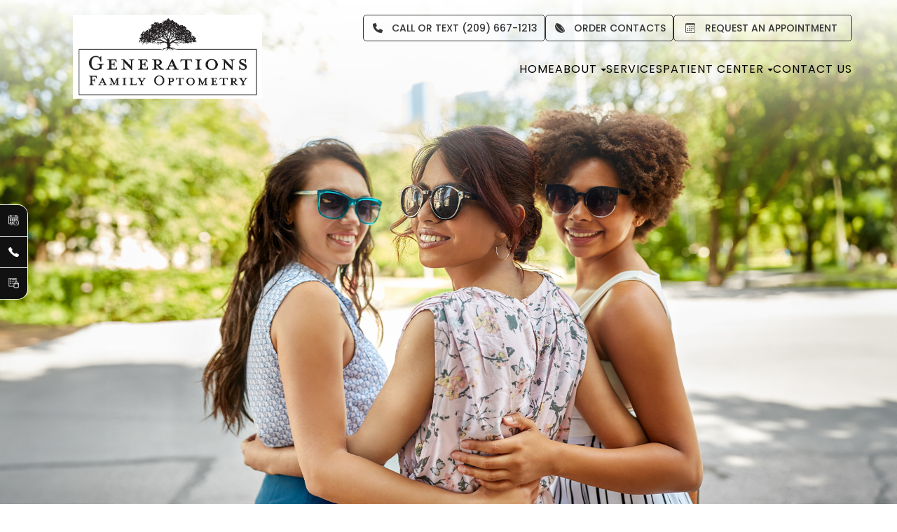

--- FILE ---
content_type: text/html; charset=UTF-8
request_url: https://www.generationsoptometry.com/make-an-appointment/
body_size: 30995
content:
<!DOCTYPE html>
<html lang="en-US"><head><meta charset="utf-8"><meta name="viewport" content="width=device-width"><link rel="shortcut icon" type="image/x-icon" href="https://static.royacdn.com/Site-e39dfa9b-4ad0-4ba7-8270-3b4309b1e120/Assets/favicon.png"><link rel="stylesheet" href="https://cdnjs.cloudflare.com/ajax/libs/font-awesome/6.2.0/css/all.min.css" integrity="sha512-xh6O/CkQoPOWDdYTDqeRdPCVd1SpvCA9XXcUnZS2FmJNp1coAFzvtCN9BmamE+4aHK8yyUHUSCcJHgXloTyT2A==" crossorigin="anonymous" referrerpolicy="no-referrer"><link rel="preconnect" href="https://fonts.googleapis.com"><link rel="preconnect" href="https://fonts.gstatic.com" crossorigin><link href="https://fonts.googleapis.com/css2?family=Cinzel:wght@400;500;600;700;800;900&amp;display=swap" rel="stylesheet"><script src="https://cdnjs.cloudflare.com/ajax/libs/jquery/3.3.1/jquery.min.js"></script><meta name="google-site-verification" content="PoftJmz0bRJVgtoPiss-2evIDAYE337CQayW0KT9qCs"><title>Optometrist in Turlock | Generations Family Optometry</title><meta name="description" content="At Generations Family Optometry, we assist with all of the eye care needs of the Turlock, CA  community. Call 209-667-1213 to schedule an eye exam today!"><meta name="keywords" content=""><link href="https://www.generationsoptometry.com/css/bootstrap.min.css" rel="stylesheet" type="text/css"><link href="https://www.generationsoptometry.com/css/common-global.css" rel="stylesheet" type="text/css"><link href="https://www.generationsoptometry.com/css/site-overrides.css?jxl716352996=jxl716352996" rel="stylesheet" type="text/css"><link href="https://www.generationsoptometry.com/css/pages/WebPage-1db7904f-c666-4271-bd5a-e2ef7150a655.css?jxl716352996=jxl716352996" rel="stylesheet" type="text/css"><link rel="stylesheet" href="https://use.fontawesome.com/releases/v5.6.3/css/all.css" integrity="sha384-UHRtZLI+pbxtHCWp1t77Bi1L4ZtiqrqD80Kn4Z8NTSRyMA2Fd33n5dQ8lWUE00s/" crossorigin="anonymous"><link rel="stylesheet" href="//maxcdn.bootstrapcdn.com/font-awesome/4.7.0/css/font-awesome.min.css"><link href="https://fonts.googleapis.com/css?family=Poppins:100,100i,200,200i,300,300i,400,400i,500,500i,600,600i,700,700i,800,800i,900,900i" rel="stylesheet"><link href="https://fonts.googleapis.com/css?family=Cinzel:100,100i,200,200i,300,300i,400,400i,500,500i,600,600i,700,700i,800,800i,900,900i" rel="stylesheet"><link href="https://fonts.googleapis.com/css?family=Crimson+Text:400,400i,600i%7CPoppins:400,600%7CRoboto:400,700" rel="stylesheet"><link href="https://www.generationsoptometry.com/styles/dependencies.css" rel="stylesheet"><link rel="stylesheet" type="text/css" href="//cdn.jsdelivr.net/npm/slick-carousel@1.8.1/slick/slick.css"><link href="https://www.generationsoptometry.com/styles/default.css" rel="stylesheet"><link href="https://www.generationsoptometry.com/styles/site.css" rel="stylesheet"><link href="https://www.generationsoptometry.com/styles/header-style-3.css" rel="stylesheet"><link href="https://www.generationsoptometry.com/styles/color_scheme_1.css" rel="stylesheet"><link href="https://www.generationsoptometry.com/styles/homepage-slider.css" rel="stylesheet"><link href="https://www.generationsoptometry.com/styles/homepage-slider-style-4.css" rel="stylesheet"><link href="https://www.generationsoptometry.com/styles/homepage-cta.css" rel="stylesheet"><link href="https://www.generationsoptometry.com/styles/homepage-welcome-style-6.css" rel="stylesheet"><link href="https://www.generationsoptometry.com/styles/homepage-services.css" rel="stylesheet"><link href="https://www.generationsoptometry.com/styles/homepage-services-style-12.css" rel="stylesheet"><link href="https://www.generationsoptometry.com/styles/homepage-team-stacked-shadow-circle.css" rel="stylesheet"><link href="https://www.generationsoptometry.com/styles/inner-team-style-3.css" rel="stylesheet"><link href="https://www.generationsoptometry.com/styles/brand-and-insurance.css" rel="stylesheet"><link href="https://www.generationsoptometry.com/styles/homepage-brands-style4.css" rel="stylesheet"><link href="https://www.generationsoptometry.com/styles/homepage-insurance-style3-v2.css" rel="stylesheet"><link href="https://www.generationsoptometry.com/styles/homepage-testimonial-style-4.css" rel="stylesheet"><link href="https://www.generationsoptometry.com/styles/inner-contact-style-1.css" rel="stylesheet"><link href="https://www.generationsoptometry.com/styles/footer-2.css" rel="stylesheet"><link href="https://www.generationsoptometry.com/styles/global-sidebar-icons.css" rel="stylesheet"><link href="https://www.generationsoptometry.com/styles/updates-css.css" rel="stylesheet"><script src="https://www.google.com/recaptcha/api.js?render=6LeVHOkrAAAAAEhrrd1l9-foPp2kujePmNV1asDF"></script><link rel="amphtml" href="https://www.generationsoptometry.com/index-amp.html"><script type="application/ld+json">
{
  "@context": "https://schema.org",
  "@type": "LocalBusiness",
  "name": "Generations Family Optometry",
  "image": "https://www.royacdn.com/unsafe/150x0/smart/Site-e39dfa9b-4ad0-4ba7-8270-3b4309b1e120/Assets/Placeholder_Logo.png",
  "@id": "",
  "url": "https://generationsoptometry.com/",
  "telephone": "+12096671213",
  "priceRange": "$$",
  "address": {
    "@type": "PostalAddress",
    "streetAddress": "2010 W Monte Vista Ave",
    "addressLocality": "Turlock",
    "addressRegion": "CA",
    "postalCode": "95382",
    "addressCountry": "US"
  } ,
  "sameAs": "https://www.facebook.com/GenerationsFamilyOptometry/" 
}
</script><script type="text/javascript">var _userway_config={position:3,size:'small',color:'#CCA214',account:'sSEkA4Kkqq'};</script><script type="text/javascript" src="https://cdn.userway.org/widget.js"></script><link rel="canonical" href="https://www.generationsoptometry.com/"></head><body data-webroot="" data-page-id="WebPage-1db7904f-c666-4271-bd5a-e2ef7150a655" data-page-name="index" data-siteid="Site-e39dfa9b-4ad0-4ba7-8270-3b4309b1e120" data-site="Site-e39dfa9b-4ad0-4ba7-8270-3b4309b1e120" class="home"> <div class="site-content"> <div id="ry-header"> <div class="col-xs-12 "><div id="ry-section-header" class="col-xs-12 hidden-xs hidden-sm module-43 ry-section ry-sticky-menu"><div class="col-xs-12 " style="display:flex;"></div><div class="col-xs-12 ry-container"><div class="col-xs-12 ry-content ry-flex"><div class="col-xs-12 col-md-2 col-lg-2 ry-left ry-logo"><img src="https://static.royacdn.com/Site-e39dfa9b-4ad0-4ba7-8270-3b4309b1e120/Assets/generations_family_optometry_logo_A.png" loading="lazy" alt="" class="img-responsive" data-url="https://www.generationsoptometry.com/"></div><div class="col-xs-12 col-md-10 col-lg-10 ry-right ry-flex"><div id="live-btn" class="col-xs-12 ry-leads"><div class="ry-contact"><div class="button-group"> <a href="tel:209.667.1213"> <img src="https://static.royacdn.com/Site-15f252f4-9385-4f49-ae2a-21186797061e/Assets/phone_solid.png"><p>Call Or Text (209) 667-1213</p> </a> <a href="https://www.generationsoptometry.com/order-contacts.html" target="_self"> <img src="https://static.royacdn.com/Site-15f252f4-9385-4f49-ae2a-21186797061e/Assets/lense.png"><p>Order Contacts</p> </a> </div> <a href="https://www.generationsoptometry.com/request-an-appointment.html" class="ry-btn ry-btn-primary"> <span><svg xmlns="http://www.w3.org/2000/svg" width="16" height="16" fill="currentColor" class="bi bi-calendar3" viewbox="0 0 16 16"><path d="M14 0H2a2 2 0 0 0-2 2v12a2 2 0 0 0 2 2h12a2 2 0 0 0 2-2V2a2 2 0 0 0-2-2zM1 3.857C1 3.384 1.448 3 2 3h12c.552 0 1 .384 1 .857v10.286c0 .473-.448.857-1 .857H2c-.552 0-1-.384-1-.857V3.857z"></path><path d="M6.5 7a1 1 0 1 0 0-2 1 1 0 0 0 0 2zm3 0a1 1 0 1 0 0-2 1 1 0 0 0 0 2zm3 0a1 1 0 1 0 0-2 1 1 0 0 0 0 2zm-9 3a1 1 0 1 0 0-2 1 1 0 0 0 0 2zm3 0a1 1 0 1 0 0-2 1 1 0 0 0 0 2zm3 0a1 1 0 1 0 0-2 1 1 0 0 0 0 2zm3 0a1 1 0 1 0 0-2 1 1 0 0 0 0 2zm-9 3a1 1 0 1 0 0-2 1 1 0 0 0 0 2zm3 0a1 1 0 1 0 0-2 1 1 0 0 0 0 2zm3 0a1 1 0 1 0 0-2 1 1 0 0 0 0 2z"></path></svg></span> REQUEST AN APPOINTMENT
</a></div></div><div class="ry-menu"><ul class="nav-menu ry-nav"><li class=" active" data-active=""><a href="https://www.generationsoptometry.com/index.html">Home</a></li> <li class="dropdown  " role="presentation">
<a class="dropdown-toggle" data-toggle="dropdown" href="#" role="button" aria-haspopup="true" aria-expanded="false">
About<span class="caret"></span></a><ul class="dropdown-menu"><li class=" "><a href="https://www.generationsoptometry.com/about.html">About Us</a></li> <li class=" "><a href="https://www.generationsoptometry.com/our-team.html">Meet the Team</a></li>
</ul></li> <li class=" " data-active=""><a href="https://www.generationsoptometry.com/services.html">Services</a></li> <li class="dropdown  " role="presentation">
<a class="dropdown-toggle" data-toggle="dropdown" href="#" role="button" aria-haspopup="true" aria-expanded="false">
Patient Center<span class="caret"></span></a><ul class="dropdown-menu"><li class=" "><a href="https://www.generationsoptometry.com/payment-options.html">Payment Options &amp; Insurance</a></li> <li class=" "><a href="https://www.generationsoptometry.com/reviews.html">Testimonials</a></li> <li class=" "><a href="https://www.generationsoptometry.com/promotions.html">Promotions</a></li>
</ul></li> <li class=" " data-active=""><a href="https://www.generationsoptometry.com/contact-us.html">Contact Us</a></li> </ul></div></div></div></div></div><div id="theme2-smHeader" class="col-xs-12 hidden-lg "><div class="mobile-container"> <div class="menu-wrap"> <div class="flex-wrap"> <div class="flex-item left-nav"> <div class="mobile-nav"> <button class="hamburger hamburger--collapse" type="button"> <div class="flex-btn"> <span class="hamburger-box"><span class="hamburger-inner"></span></span> </div> </button> </div> <div class="mobile_logo"> <a style="display: block;" href="https://www.generationsoptometry.com/index.html"> <img src="https://static.royacdn.com/Site-e39dfa9b-4ad0-4ba7-8270-3b4309b1e120/Assets/generations_family_optometry_logo_A.png" class="img-responsive"></a> </div> </div> <div class="flex-item right-nav"> <div class="mobile-button"> <a href="tel:209-667-1213"><i class="fa fa-phone" aria-hidden="true"></i></a> <a href="https://www.generationsoptometry.com/order-contacts.html" target="_self"> <img src="https://static.royacdn.com/Site-15f252f4-9385-4f49-ae2a-21186797061e/Assets/lense.png"></a> <a href="https://www.generationsoptometry.com/request-an-appointment.html"><i class="fa fa-calendar" aria-hidden="true"></i></a> </div> </div> <div class="flex-item mobile_menu"> <nav id="mobile_menu"><ul id="menu_container"></ul></nav></div> </div> </div></div></div></div> </div> <div id="ry-main"> <div class="col-xs-12 "><div class="col-xs-12 sections ry-section-hero"><div id="ry-slider" class="col-xs-12 module-66 ry-section"><div class="col-xs-12 ry-content"> <div id="slider-68ed4b3b1e8aa" class="carousel slide  carousel-fade" data-pause="true" data-wrap="true" data-interval="8000" data-width="100%" data-height="auto"> <div class="carousel-inner"> <div class="item active"><div class="col-xs-12 text-center" style="padding-left:0;padding-right:0"><img class="sliderImage center-block img-responsive" data-hoverimage="" src="https://static.royacdn.com/Site-e39dfa9b-4ad0-4ba7-8270-3b4309b1e120/Assets/HF1.jpg"></div></div><div class="item"><div class="col-xs-12 text-center" style="padding-left:0;padding-right:0"><img class="sliderImage center-block img-responsive" data-hoverimage="" src="https://static.royacdn.com/Site-e39dfa9b-4ad0-4ba7-8270-3b4309b1e120/Assets/HF2.jpg"></div></div><div class="item"><div class="col-xs-12 text-center" style="padding-left:0;padding-right:0"><img class="sliderImage center-block img-responsive" data-hoverimage="" src="https://static.royacdn.com/Site-e39dfa9b-4ad0-4ba7-8270-3b4309b1e120/Assets/HF3.jpg"></div></div> </div> <a class="carousel-control left" href="#slider-68ed4b3b1e8aa" data-slide="prev"><span class="icon-prev"></span></a> <a class="carousel-control right" href="#slider-68ed4b3b1e8aa" data-slide="next"><span class="icon-next"></span></a> </div> <div class="col-xs-12 bnr-textbox"><div class="col-xs-12 ry-container"><div class="ry-section-title-wrapper"><h1 class="ry-section-title">welcome to Generations Family Optometry</h1></div></div></div><div class="ry-arrow__down"><a href="#welcome-wrap"><div id="mouse-scroll"> <div class="mouse"> <div class="mouse-in"></div> </div> <div> <span class="down-arrow-1"></span> <span class="down-arrow-2"></span> <span class="down-arrow-3"></span> </div></div></a></div></div><div class="clearfix "></div><div class="ry-arrow__down hidden"><a href="#welcome-wrap" class="arrow__wrapper"> <span class="arrow__inner"></span> <i class="fa fa-angle-down"></i> </a> </div></div></div></div><div id="section-cta" class="col-xs-12 "></div><div id="section-welcome" class="col-xs-12 "><div id="welcome-wrap" class="col-xs-12 sections style-1"><div class="col-xs-12 module-welcome style-7"><div class="col-xs-12 background-section"><img src="https://static.royacdn.com/Site-e39dfa9b-4ad0-4ba7-8270-3b4309b1e120/Assets/Welcome_background.jpg" loading="lazy" alt="" class="img-responsive"></div><div class="col-xs-12 ry-container"><div class="col-xs-12 ry-content"><div class="col-xs-12 ry-flex"><div class="col-xs-12 col-lg-6 ry-each"><div class="col-xs-12 text-wrapper"><div class="ry-headline"><h2><span>Welcome To</span>Generations Family Optometry </h2></div><div class="ry-text"><p></p><p>Generations Family Optometry is a proud&nbsp;provider of optometry services and vision care products in the Turlock community,&nbsp;and we want to help you achieve and maintain clear vision for years to come.</p></div><div class="button-wrapper"><a data-cke-saved-href="#" href="https://www.generationsoptometry.com/about.html" data-toggle-value="" data-toggle-default-visible="false" data-toggle-show-animation="" data-toggle-hide-animation="" data-toggle-show-animation-options="{}" data-toggle-hide-animation-options="{}" id="" class="ry-btn ry-btn-primary" target="_self">Discover More</a> <a data-cke-saved-href="#" href="https://www.generationsoptometry.com/frames.html" data-toggle-value="" data-toggle-default-visible="false" data-toggle-show-animation="" data-toggle-hide-animation="" data-toggle-show-animation-options="{}" data-toggle-hide-animation-options="{}" id="" class="ry-btn ry-btn-primary" target="_self">Browse Eyewear</a> <a data-cke-saved-href="#" href="https://www.generationsoptometry.com/request-an-appointment.html" data-toggle-value="" data-toggle-default-visible="false" data-toggle-show-animation="" data-toggle-hide-animation="" data-toggle-show-animation-options="{}" data-toggle-hide-animation-options="{}" id="" class="ry-btn-primary ry-btn" target="_self">Schedule an Appointment</a> <a data-cke-saved-href="#" href="https://www.generationsoptometry.com/order-contacts.html" data-toggle-value="" data-toggle-default-visible="false" data-toggle-show-animation="" data-toggle-hide-animation="" data-toggle-show-animation-options="{}" data-toggle-hide-animation-options="{}" id="" class="ry-btn-primary ry-btn" target="_self">Order Contact Lenses</a></div></div></div><div class="col-xs-12 col-lg-6 ry-each image-wrapper"><div class="col-xs-12 photo"><img src="https://static.royacdn.com/Site-e39dfa9b-4ad0-4ba7-8270-3b4309b1e120/Assets/Welcome_eyewear.jpg" loading="lazy" alt="" class="img-responsive"></div></div></div></div></div></div></div></div><div id="section-services" class="col-xs-12 "><div class="col-xs-12 sections"><div class="col-xs-12 module-services style-12"><div class="col-xs-12 section-background"><img src="https://static.royacdn.com/Site-e39dfa9b-4ad0-4ba7-8270-3b4309b1e120/Assets/Feature_services_background.jpg" loading="lazy" alt="" class="img-responsive"></div><div class="col-xs-12 ry-container"><div class="col-xs-12 ry-content"><div class="section-headline"><h2>featured services <span class="span-1">what we offer</span></h2></div><div class="col-xs-12 content"><div class="col-xs-12 ry-flex"><div class="col-xs-12 col-lg-3 ry-each"><div class="col-xs-12 photo"><img src="https://static.royacdn.com/Site-e39dfa9b-4ad0-4ba7-8270-3b4309b1e120/Service_Icons/Digital_Eye_Exam_icon.png" loading="lazy" alt="" class="img-responsive"></div><div class="services-details"><h4>Comprehensive Eye Exams</h4><p>Routine eye exams are a vital aspect of preventive eye care. Without routine eye exams, vision issues often go undetected&nbsp;since most eye disorders don't have clear symptoms.</p></div><div class="link"><a href="https://www.generationsoptometry.com/comprehensive-eye-exam.html"></a></div><div class="icons"><svg xmlns="http://www.w3.org/2000/svg" width="16" height="16" fill="currentColor" class="bi bi-arrow-right" viewbox="0 0 16 16"><path fill-rule="evenodd" d="M1 8a.5.5 0 0 1 .5-.5h11.793l-3.147-3.146a.5.5 0 0 1 .708-.708l4 4a.5.5 0 0 1 0 .708l-4 4a.5.5 0 0 1-.708-.708L13.293 8.5H1.5A.5.5 0 0 1 1 8z"></path></svg></div></div><div class="col-xs-12 col-lg-3 ry-each"><div class="col-xs-12 photo"><img src="https://static.royacdn.com/Site-e39dfa9b-4ad0-4ba7-8270-3b4309b1e120/Service_Icons/pediatric_eye_exam.png" loading="lazy" alt="" class="img-responsive"></div><div class="services-details"><h4>Pediatric Eye Exams</h4><p>While dry eye isn&rsquo;t a serious condition, it can have a major impact on your quality of life. You may find your eyes get tired faster or you have difficulty reading. Not to mention the discomfort of a burning sensation or blurry vision.&nbsp;</p></div><div class="link"><a href="https://www.generationsoptometry.com/pediatric-eye-exams.html"></a></div><div class="icons"><svg xmlns="http://www.w3.org/2000/svg" width="16" height="16" fill="currentColor" class="bi bi-arrow-right" viewbox="0 0 16 16"><path fill-rule="evenodd" d="M1 8a.5.5 0 0 1 .5-.5h11.793l-3.147-3.146a.5.5 0 0 1 .708-.708l4 4a.5.5 0 0 1 0 .708l-4 4a.5.5 0 0 1-.708-.708L13.293 8.5H1.5A.5.5 0 0 1 1 8z"></path></svg></div></div><div class="col-xs-12 col-lg-3 ry-each"><div class="col-xs-12 photo"><img src="https://static.royacdn.com/Site-e39dfa9b-4ad0-4ba7-8270-3b4309b1e120/Service_Icons/Icon_contact_lens.png" loading="lazy" alt="" class="img-responsive"></div><div class="services-details"><h4>Contact Lenses</h4><p>You have almost certainly heard of diabetes, which is one of the most common chronic health conditions in the United States with an estimated 100 million adults currently living with diabetes or pre-diabetes.</p></div><div class="link"><a href="https://www.generationsoptometry.com/contact-lens-exam.html"></a></div><div class="icons"><svg xmlns="http://www.w3.org/2000/svg" width="16" height="16" fill="currentColor" class="bi bi-arrow-right" viewbox="0 0 16 16"><path fill-rule="evenodd" d="M1 8a.5.5 0 0 1 .5-.5h11.793l-3.147-3.146a.5.5 0 0 1 .708-.708l4 4a.5.5 0 0 1 0 .708l-4 4a.5.5 0 0 1-.708-.708L13.293 8.5H1.5A.5.5 0 0 1 1 8z"></path></svg></div></div><div class="col-xs-12 col-lg-3 ry-each"><div class="col-xs-12 photo"><img src="https://static.royacdn.com/Site-e39dfa9b-4ad0-4ba7-8270-3b4309b1e120/Service_Icons/contact_lens_icon.png" loading="lazy" alt="" class="img-responsive"></div><div class="services-details"><h4>Scleral Contacts</h4><p>If you&rsquo;ve never worn contact lenses before, it can seem a bit intimidating. After all, you&rsquo;re inserting something into your eye! Let&rsquo;s ease your mind about the first step &ndash; your contact lens exam. This post will walk you through what&rsquo;s involved in a contact lens.</p></div><div class="link"><a href="https://www.generationsoptometry.com/scleral-lenses.html"></a></div><div class="icons"><svg xmlns="http://www.w3.org/2000/svg" width="16" height="16" fill="currentColor" class="bi bi-arrow-right" viewbox="0 0 16 16"><path fill-rule="evenodd" d="M1 8a.5.5 0 0 1 .5-.5h11.793l-3.147-3.146a.5.5 0 0 1 .708-.708l4 4a.5.5 0 0 1 0 .708l-4 4a.5.5 0 0 1-.708-.708L13.293 8.5H1.5A.5.5 0 0 1 1 8z"></path></svg></div></div><div class="col-xs-12 col-lg-3 ry-each"><div class="col-xs-12 photo"><img src="https://static.royacdn.com/Site-e39dfa9b-4ad0-4ba7-8270-3b4309b1e120/Service_Icons/ICON1_contactlens_white.png" loading="lazy" alt="" class="img-responsive"></div><div class="services-details"><h4>Specialty &amp;<br>Hybrid Contacts</h4><p>Some patients have corneal abnormalities which mean that conventional lenses won&rsquo;t sit comfortably on the surface of their eyes, while others suffer from eye conditions that mean normal contact lenses won&rsquo;t be comfortable or could irritate their eyes.&nbsp;</p></div><div class="link"><a href="https://www.generationsoptometry.com/specialty-contact-lenses.html"></a></div><div class="icons"><svg xmlns="http://www.w3.org/2000/svg" width="16" height="16" fill="currentColor" class="bi bi-arrow-right" viewbox="0 0 16 16"><path fill-rule="evenodd" d="M1 8a.5.5 0 0 1 .5-.5h11.793l-3.147-3.146a.5.5 0 0 1 .708-.708l4 4a.5.5 0 0 1 0 .708l-4 4a.5.5 0 0 1-.708-.708L13.293 8.5H1.5A.5.5 0 0 1 1 8z"></path></svg></div></div><div class="col-xs-12 col-lg-3 ry-each"><div class="col-xs-12 photo"><img src="https://static.royacdn.com/Site-e39dfa9b-4ad0-4ba7-8270-3b4309b1e120/Service_Icons/ICON1_glaucoma_white.png" loading="lazy" alt="" class="img-responsive"></div><div class="services-details"><h4>Ocular Disease Management</h4><p>Myopia, more commonly known as nearsightedness, is a condition where individuals are able to see objects that are close to them but may have difficulty distinguishing things at a distance, such as road signs or leaves on a tree.</p></div><div class="link"><a href="https://www.generationsoptometry.com/overview-of-common-ocular-diseases.html"></a></div><div class="icons"><svg xmlns="http://www.w3.org/2000/svg" width="16" height="16" fill="currentColor" class="bi bi-arrow-right" viewbox="0 0 16 16"><path fill-rule="evenodd" d="M1 8a.5.5 0 0 1 .5-.5h11.793l-3.147-3.146a.5.5 0 0 1 .708-.708l4 4a.5.5 0 0 1 0 .708l-4 4a.5.5 0 0 1-.708-.708L13.293 8.5H1.5A.5.5 0 0 1 1 8z"></path></svg></div></div><div class="col-xs-12 col-lg-3 ry-each"><div class="col-xs-12 photo"><img src="https://static.royacdn.com/Site-e39dfa9b-4ad0-4ba7-8270-3b4309b1e120/Service_Icons/ICON1_cataracts_white.png" loading="lazy" alt="" class="img-responsive"></div><div class="services-details"><h4>Common Eye Disorders</h4><p>A thorough investigation of your child's overall health of the eye and the visual system is important since some childhood vision problems can lead to permanent vision loss if left untreated.</p></div><div class="link"><a href="https://www.generationsoptometry.com/common-eye-disorders-explained{{site_page_extenstion}}"></a></div><div class="icons"><svg xmlns="http://www.w3.org/2000/svg" width="16" height="16" fill="currentColor" class="bi bi-arrow-right" viewbox="0 0 16 16"><path fill-rule="evenodd" d="M1 8a.5.5 0 0 1 .5-.5h11.793l-3.147-3.146a.5.5 0 0 1 .708-.708l4 4a.5.5 0 0 1 0 .708l-4 4a.5.5 0 0 1-.708-.708L13.293 8.5H1.5A.5.5 0 0 1 1 8z"></path></svg></div></div></div></div></div></div></div></div></div><div id="section-team" class="col-xs-12 "><div id="team-wrap" class="col-xs-12 sections"><div class="col-xs-12 module-20"><div class="col-xs-12 " style="z-index:9999;"></div><div class="col-xs-12 background-section"><img src="https://static.royacdn.com/Site-e39dfa9b-4ad0-4ba7-8270-3b4309b1e120/Assets/team_background.jpg" loading="lazy" alt="" class="img-responsive"></div><div class="col-xs-12 ry-container"><div class="col-xs-12 ry-content"><div class="col-xs-12 ry-slider"><div class="col-xs-12 hidden-md hidden-lg ghost-title"><div class="col-xs-12 ry-generic"><div><h2 class="ry-heading">MEET THE DOCTORS</h2></div></div></div><div class="col-xs-12 col-lg-12 slider-bg-wrap"><img src="https://static.royacdn.com/Site-7a0d3da8-f378-4031-88ec-bb2824640453/Index/image_before.png" loading="lazy" alt="" class="img-responsive"></div> <div id="htmlSlider-68ed4b3b1f7a5" class="carousel slide  carousel-fade col-xs-12" data-pause="true" data-wrap="true" data-interval="4000" data-width="100%" data-height="auto"> <div class="carousel-inner"><div class="item active"><div class="col-xs-12"><div class="col-xs-12 ry-slide ry-flex"><div class="col-xs-12 ry-left"><div class="col-xs-12 img-wrap"><img src="https://static.royacdn.com/Site-e39dfa9b-4ad0-4ba7-8270-3b4309b1e120/Ibanez_Photo.png" loading="lazy" alt="" class="img-responsive" style="width:550px;height:550px;border-radius:100%"></div></div><div class="col-xs-12 ry-right"><div class="col-xs-12 ry-generic"><div class="col-xs-12 hidden-xs hidden-sm title-wrap"><div><h2 class="ry-heading">Meet Our Team</h2></div></div><div class="col-xs-12 content-wrap"><div class="dr-name"><h4>Joyce Ibanez, OD </h4><em><strong>Optometrist</strong></em><p><span>Dr Ibanez graduated from UC Santa Cruz in 2007 with a Bachelors degree in Biology. She got married and moved to England where her husband was stationed in the Air Force. After 2 years they returned home and she attended Southern California College of Optometry where she graduated in 2013. She joined her mother, Dr Bonander, in practice in Turlock. Mother and Daughter decided to rename the practice Generations Family Optometry and moved in October of 2013 to the location they are currently in. Dr Ibanez and her husband have since been blessed with two children, a son and a daughter, and they enjoy camping and boating as a family.&nbsp; Dr Ibanez loves pediatric exams and fitting specialty contacts along with all that general practice optometry offers.</span></p></div><div class="btn-wrap"><a data-cke-saved-href="#" href="https://www.generationsoptometry.com/our-team.html" data-toggle-value="" data-toggle-default-visible="false" data-toggle-show-animation="" data-toggle-hide-animation="" data-toggle-show-animation-options="{}" data-toggle-hide-animation-options="{}" id="" class="btn btn-primary arrow-right" target="_self">Meet the Team</a></div></div></div></div></div></div></div><div class="item"><div class="col-xs-12"><div class="col-xs-12 ry-slide ry-flex"><div class="col-xs-12 ry-left"><div class="col-xs-12 img-wrap"><img src="https://static.royacdn.com/Site-e39dfa9b-4ad0-4ba7-8270-3b4309b1e120/Assets/Abram_Photo.png" loading="lazy" alt="" class="img-responsive" style="width:550px;height:550px;border-radius:100%"></div></div><div class="col-xs-12 ry-right"><div class="col-xs-12 ry-generic"><div class="col-xs-12 hidden-xs hidden-sm title-wrap"><div><h2 class="ry-heading">Meet Our Team</h2></div></div><div class="col-xs-12 content-wrap"><div class="dr-name"><h4> Cassandra Abram, OD</h4><em><strong>Optometrist</strong></em><p><span></span></p><p>Dr. Cassandra&nbsp;Abram&nbsp;graduated from University of the Pacific in 3 years with a degree in Biological Science. She then went optometry school at Southern California College of Optometry with&nbsp;Dr&nbsp;Ibanez. She is raising two your girls, is currently on Turlock City Council serving and making a difference in our community, and she is now seeing patients on Monday afternoons! &nbsp;She is smart, compassionate, and cares about patients!</p><span></span></div><div class="btn-wrap"><a data-cke-saved-href="#" href="https://www.generationsoptometry.com/our-team.html" data-toggle-value="" data-toggle-default-visible="false" data-toggle-show-animation="" data-toggle-hide-animation="" data-toggle-show-animation-options="{}" data-toggle-hide-animation-options="{}" id="" class="btn btn-primary arrow-right" target="_self">Meet the Team</a></div></div></div></div></div></div></div><div class="item"><div class="col-xs-12"></div></div><div class="item"><div class="col-xs-12"><div class="col-xs-12 ry-slide ry-flex"><div class="col-xs-12 ry-left"><div class="col-xs-12 img-wrap"><img src="https://static.royacdn.com/Site-e39dfa9b-4ad0-4ba7-8270-3b4309b1e120/Assets/generations_family_optometry_logo_A.png" loading="lazy" alt="" class="img-responsive" style="width:550px;height:550px;border-radius:100%"></div></div><div class="col-xs-12 ry-right"><div class="col-xs-12 ry-generic"><div class="col-xs-12 hidden-xs hidden-sm title-wrap"><div><h2 class="ry-heading">Meet Our Team</h2></div></div><div class="col-xs-12 content-wrap"><div class="dr-name"><h4>Julie</h4><em><strong>Insurance Coordinator</strong></em><p>Julie has been working with Dr. Bonander since 2006. She works with insurance companies and patients to coordinate care.</p></div><div class="btn-wrap"><a data-cke-saved-href="#" href="https://www.generationsoptometry.com/our-team.html" data-toggle-value="" data-toggle-default-visible="false" data-toggle-show-animation="" data-toggle-hide-animation="" data-toggle-show-animation-options="{}" data-toggle-hide-animation-options="{}" id="" class="btn btn-primary arrow-right" target="_self">Meet the Team</a></div></div></div></div></div></div></div><div class="item"><div class="col-xs-12"><div class="col-xs-12 ry-slide ry-flex"><div class="col-xs-12 ry-left"><div class="col-xs-12 img-wrap"><img src="https://static.royacdn.com/Site-e39dfa9b-4ad0-4ba7-8270-3b4309b1e120/Assets/generations_family_optometry_logo_A.png" loading="lazy" alt="" class="img-responsive" style="width:550px;height:550px;border-radius:100%"></div></div><div class="col-xs-12 ry-right"><div class="col-xs-12 ry-generic"><div class="col-xs-12 hidden-xs hidden-sm title-wrap"><div><h2 class="ry-heading">Meet Our Team</h2></div></div><div class="col-xs-12 content-wrap"><div class="dr-name"><h4>Sandra</h4><em><strong>Optical</strong></em><p>Sandra has been a part of the family since 2017.&nbsp; She is smart and cares about your vision. She can help find something for every patient and every budget.</p></div><div class="btn-wrap"><a data-cke-saved-href="#" href="https://www.generationsoptometry.com/our-team.html" data-toggle-value="" data-toggle-default-visible="false" data-toggle-show-animation="" data-toggle-hide-animation="" data-toggle-show-animation-options="{}" data-toggle-hide-animation-options="{}" id="" class="btn btn-primary arrow-right" target="_self">Meet the Team</a></div></div></div></div></div></div></div><div class="item"><div class="col-xs-12"><div class="col-xs-12 ry-slide ry-flex"><div class="col-xs-12 ry-left"><div class="col-xs-12 img-wrap"><img src="https://static.royacdn.com/Site-e39dfa9b-4ad0-4ba7-8270-3b4309b1e120/Assets/generations_family_optometry_logo_A.png" loading="lazy" alt="" class="img-responsive" style="width:550px;height:550px;border-radius:100%"></div></div><div class="col-xs-12 ry-right"><div class="col-xs-12 ry-generic"><div class="col-xs-12 hidden-xs hidden-sm title-wrap"><div><h2 class="ry-heading">Meet Our Team</h2></div></div><div class="col-xs-12 content-wrap"><div class="dr-name"><h4>Eileen and Krista</h4><em><strong>Optical Technicians </strong></em><p>Eileen and Krista work directly with patients in preperation for their exams.</p></div><div class="btn-wrap"><a data-cke-saved-href="#" href="https://www.generationsoptometry.com/our-team.html" data-toggle-value="" data-toggle-default-visible="false" data-toggle-show-animation="" data-toggle-hide-animation="" data-toggle-show-animation-options="{}" data-toggle-hide-animation-options="{}" id="" class="btn btn-primary arrow-right" target="_self">Meet the Team</a></div></div></div></div></div></div></div><div class="item"><div class="col-xs-12"></div></div><div class="item"><div class="col-xs-12"></div></div></div> <a class="carousel-control left" href="#htmlSlider-68ed4b3b1f7a5" data-slide="prev"><span class="icon-prev"></span></a> <a class="carousel-control right" href="#htmlSlider-68ed4b3b1f7a5" data-slide="next"><span class="icon-next"></span></a> </div> </div><div class="col-xs-12 slider-controller"><div class="ry-slider-nav"><div class="slider-btn button-prev"><i class="fa fa-angle-left" aria-hidden="true"></i></div><div class="slider-btn button-next"><i class="fa fa-angle-right" aria-hidden="true"></i></div></div></div></div></div></div></div></div><div id="section-insurances" class="col-xs-12 "><div id="top-brands" class="col-xs-12 sections"><div class="col-xs-12 ry-multi-item-slider"><div class="col-xs-12 " style="display: flex; justify-content: center;"></div><div class="col-xs-12 container ry-container"><div><h2 class="ry-multi-item-slider-heading-section py-4 mb-4">INSURANCE WE ACCEPT</h2></div><div class="col-xs-12 col-md-12"><div class="col-xs-12 featured-carousel owl-carousel"><div class="col-xs-12 item"><div class="col-xs-12 work"><div class="col-xs-12 img d-flex align-items-center justify-content-center"><img src="https://static.royacdn.com/Site-df6f8a80-211f-4bcd-b2d4-3eb54e11f05a/Insurences/1_vsp_dark.png" loading="lazy" alt="" class=""></div></div></div><div class="col-xs-12 item"><div class="col-xs-12 work"><div class="col-xs-12 img d-flex align-items-center justify-content-center"><img src="https://static.royacdn.com/Site-df6f8a80-211f-4bcd-b2d4-3eb54e11f05a/Insurences/2_eyemed_dark.png" loading="lazy" alt="" class=""></div></div></div><div class="col-xs-12 item"><div class="col-xs-12 work"><div class="col-xs-12 img d-flex align-items-center justify-content-center"><img src="https://static.royacdn.com/Site-df6f8a80-211f-4bcd-b2d4-3eb54e11f05a/Insurences/4_davisvision_dark.png" loading="lazy" alt="" class=""></div></div></div><div class="col-xs-12 item"><div class="col-xs-12 work"><div class="col-xs-12 img d-flex align-items-center justify-content-center"><img src="https://static.royacdn.com/Site-df6f8a80-211f-4bcd-b2d4-3eb54e11f05a/Insurences/5_medicare_dark.png" loading="lazy" alt="" class=""></div></div></div><div class="col-xs-12 item"><div class="col-xs-12 work"><div class="col-xs-12 img d-flex align-items-center justify-content-center"><img src="https://static.royacdn.com/Site-e39dfa9b-4ad0-4ba7-8270-3b4309b1e120/Insurance/72_mesvision.png" loading="lazy" alt="" class=""></div></div></div><div class="col-xs-12 item"><div class="col-xs-12 work"><div class="col-xs-12 img d-flex align-items-center justify-content-center"><img src="https://static.royacdn.com/Site-e39dfa9b-4ad0-4ba7-8270-3b4309b1e120/Insurance/ufcw_blk.png" loading="lazy" alt="" class=""></div></div></div><div class="col-xs-12 item"><div class="col-xs-12 work"><div class="col-xs-12 img d-flex align-items-center justify-content-center"><img src="https://static.royacdn.com/Site-e39dfa9b-4ad0-4ba7-8270-3b4309b1e120/Insurance/cba_dark.png" loading="lazy" alt="" class=""></div></div></div></div></div></div></div></div></div><div id="section-brands" class="col-xs-12 "><div id="top-brands" class="col-xs-12 sections"><div class="col-xs-12 module-brands style-4"><div class="col-xs-12 ry-container"><div class="col-xs-12 ry-content"><div class="col-xs-12 content"><div class="section-headline"><h2 style="text-align: center;">Featured Brands</h2></div><div class="col-xs-12 brands-slider"><div class="col-xs-12 brand-wrapper"><div class="col-xs-12 brand-group"><div class="col-xs-12 brand-block"><div class="col-xs-12 col-lg-3 each-brand"><div class="col-xs-12 photo"><img src="https://static.royacdn.com/Site-e39dfa9b-4ad0-4ba7-8270-3b4309b1e120/Models_By_Brand/261_Juicy_Couture.jpg" loading="lazy" alt="Juicy Couture" class="img-responsive"></div><div class="col-xs-12 logo"><img src="https://static.royacdn.com/Site-e39dfa9b-4ad0-4ba7-8270-3b4309b1e120/Eyewear_Brand_Logos/261_Juicy_Couture.png" loading="lazy" alt="Juicy Couture" class="img-responsive"></div></div><div class="col-xs-12 col-lg-3 each-brand"><div class="col-xs-12 photo"><img src="https://static.royacdn.com/Site-121d4509-beb0-4ed6-8ad2-63aa108ca994/Models_By_Brand/11_michaelkors_model.png" loading="lazy" alt="Micheal Kors" class="img-responsive"></div><div class="col-xs-12 logo"><img src="https://static.royacdn.com/Site-121d4509-beb0-4ed6-8ad2-63aa108ca994/Eyewear_Brand_Logos/11_michaelkors_logo.png" loading="lazy" alt="Micheal Kors" class="img-responsive"></div></div><div class="col-xs-12 col-lg-3 each-brand"><div class="col-xs-12 photo"><img src="https://static.royacdn.com/Site-e39dfa9b-4ad0-4ba7-8270-3b4309b1e120/Models_By_Brand/52_katespade.jpg" loading="lazy" alt="Katespade" class="img-responsive"></div><div class="col-xs-12 logo"><img src="https://static.royacdn.com/Site-e39dfa9b-4ad0-4ba7-8270-3b4309b1e120/Eyewear_Brand_Logos/52_katespade_logo.png" loading="lazy" alt="Kate Spade" class="img-responsive"></div></div><div class="col-xs-12 col-lg-3 each-brand"><div class="col-xs-12 photo"><img src="https://static.royacdn.com/Site-e39dfa9b-4ad0-4ba7-8270-3b4309b1e120/Models_By_Brand/23_coach.png" loading="lazy" alt="Coach" class="img-responsive"></div><div class="col-xs-12 logo"><img src="https://static.royacdn.com/Site-e39dfa9b-4ad0-4ba7-8270-3b4309b1e120/Eyewear_Brand_Logos/23_Coach_logo.png" loading="lazy" alt="Coach" class="img-responsive"></div></div></div></div><div class="col-xs-12 brand-group"><div class="col-xs-12 brand-block"><div class="col-xs-12 col-lg-3 each-brand"><div class="col-xs-12 photo"><img src="https://static.royacdn.com/Site-e39dfa9b-4ad0-4ba7-8270-3b4309b1e120/Models_By_Brand/6_versace.png" loading="lazy" alt="Versace" class="img-responsive"></div><div class="col-xs-12 logo"><img src="https://static.royacdn.com/Site-e39dfa9b-4ad0-4ba7-8270-3b4309b1e120/Eyewear_Brand_Logos/6_Versace_logo.png" loading="lazy" alt="Versace" class="img-responsive"></div></div><div class="col-xs-12 col-lg-3 each-brand"><div class="col-xs-12 photo"><img src="https://static.royacdn.com/Site-e39dfa9b-4ad0-4ba7-8270-3b4309b1e120/Models_By_Brand/68_anntaylor.jpg" loading="lazy" alt="Ann Taylor" class="img-responsive"></div><div class="col-xs-12 logo"><img src="https://static.royacdn.com/Site-e39dfa9b-4ad0-4ba7-8270-3b4309b1e120/Eyewear_Brand_Logos/68_anntaylor_logo.png" loading="lazy" alt="Ann Taylor" class="img-responsive"></div></div><div class="col-xs-12 col-lg-3 each-brand"><div class="col-xs-12 photo"><img src="https://static.royacdn.com/Site-e39dfa9b-4ad0-4ba7-8270-3b4309b1e120/Models_By_Brand/201_dkny.jpg" loading="lazy" alt="DKNY" class="img-responsive"></div><div class="col-xs-12 logo"><img src="https://static.royacdn.com/Site-e39dfa9b-4ad0-4ba7-8270-3b4309b1e120/Eyewear_Brand_Logos/201_dkny.png" loading="lazy" alt="DKNY" class="img-responsive"></div></div><div class="col-xs-12 col-lg-3 each-brand"><div class="col-xs-12 photo"><img src="https://static.royacdn.com/Site-e39dfa9b-4ad0-4ba7-8270-3b4309b1e120/Models_By_Brand/143_nicole_miller.jpg" loading="lazy" alt="Nicole Miller" class="img-responsive"></div><div class="col-xs-12 logo"><img src="https://static.royacdn.com/Site-e39dfa9b-4ad0-4ba7-8270-3b4309b1e120/Eyewear_Brand_Logos/7_nicole_miller_logo.png" loading="lazy" alt="Nicole Miller" class="img-responsive"></div></div></div></div><div class="col-xs-12 brand-group"><div class="col-xs-12 brand-block"><div class="col-xs-12 col-lg-3 each-brand"><div class="col-xs-12 photo"><img src="https://static.royacdn.com/Site-e39dfa9b-4ad0-4ba7-8270-3b4309b1e120/Models_By_Brand/98_calvin_klein.png" loading="lazy" alt="Calvin Klein" class="img-responsive"></div><div class="col-xs-12 logo"><img src="https://static.royacdn.com/Site-e39dfa9b-4ad0-4ba7-8270-3b4309b1e120/Eyewear_Brand_Logos/98_calvin_klein.png" loading="lazy" alt="Calvin Klein" class="img-responsive"></div></div><div class="col-xs-12 col-lg-3 each-brand"><div class="col-xs-12 photo"><img src="https://static.royacdn.com/Site-e39dfa9b-4ad0-4ba7-8270-3b4309b1e120/Models_By_Brand/354_ninewest.jpg" loading="lazy" alt="ninewest" class="img-responsive"></div><div class="col-xs-12 logo"><img src="https://static.royacdn.com/Site-e39dfa9b-4ad0-4ba7-8270-3b4309b1e120/Eyewear_Brand_Logos/nine_west.png" loading="lazy" alt="Nine West" class="img-responsive"></div></div><div class="col-xs-12 col-lg-3 each-brand"><div class="col-xs-12 photo"><img src="https://static.royacdn.com/Site-e39dfa9b-4ad0-4ba7-8270-3b4309b1e120/Models_By_Brand/352_guess.jpg" loading="lazy" alt="Guess" class="img-responsive"></div><div class="col-xs-12 logo"><img src="https://static.royacdn.com/Site-e39dfa9b-4ad0-4ba7-8270-3b4309b1e120/Eyewear_Brand_Logos/guess.png" loading="lazy" alt="Guess" class="img-responsive"></div></div><div class="col-xs-12 col-lg-3 each-brand"><div class="col-xs-12 photo"><img src="https://static.royacdn.com/Site-e39dfa9b-4ad0-4ba7-8270-3b4309b1e120/Models_By_Brand/131_steve_madden.png" loading="lazy" alt="Steve Madden" class="img-responsive"></div><div class="col-xs-12 logo"><img src="https://static.royacdn.com/Site-e39dfa9b-4ad0-4ba7-8270-3b4309b1e120/Eyewear_Brand_Logos/10_steve_madden_logo.png" loading="lazy" alt="Steve Madden" class="img-responsive"></div></div></div></div><div class="col-xs-12 brand-group"><div class="col-xs-12 brand-block"><div class="col-xs-12 col-lg-3 each-brand"><div class="col-xs-12 photo"><img src="https://static.royacdn.com/Site-e39dfa9b-4ad0-4ba7-8270-3b4309b1e120/Models_By_Brand/124_spy.png" loading="lazy" alt="SPY+" class="img-responsive"></div><div class="col-xs-12 logo"><img src="https://static.royacdn.com/Site-e39dfa9b-4ad0-4ba7-8270-3b4309b1e120/Eyewear_Brand_Logos/123_spy.png" loading="lazy" alt="SPY" class="img-responsive"></div></div><div class="col-xs-12 col-lg-3 each-brand"><div class="col-xs-12 photo"><img src="https://static.royacdn.com/Site-e39dfa9b-4ad0-4ba7-8270-3b4309b1e120/Models_By_Brand/3_oakley_new.png" loading="lazy" alt="Oakley" class="img-responsive"></div><div class="col-xs-12 logo"><img src="https://static.royacdn.com/Site-e39dfa9b-4ad0-4ba7-8270-3b4309b1e120/Eyewear_Brand_Logos/3_Oakley_logo.png" loading="lazy" alt="Oakley" class="img-responsive"></div></div><div class="col-xs-12 col-lg-3 each-brand"><div class="col-xs-12 photo"><img src="https://static.royacdn.com/Site-e39dfa9b-4ad0-4ba7-8270-3b4309b1e120/Models_By_Brand/1_rayban_model.png" loading="lazy" alt="rayban" class="img-responsive"></div><div class="col-xs-12 logo"><img src="https://static.royacdn.com/Site-e39dfa9b-4ad0-4ba7-8270-3b4309b1e120/Eyewear_Brand_Logos/1_rayban_dark_logo.png" loading="lazy" alt="Rayban" class="img-responsive"></div></div><div class="col-xs-12 col-lg-3 each-brand"><div class="col-xs-12 photo"><img src="https://static.royacdn.com/Site-e39dfa9b-4ad0-4ba7-8270-3b4309b1e120/Models_By_Brand/128_polo_ralph_lauren.png" loading="lazy" alt="Polo" class="img-responsive"></div><div class="col-xs-12 logo"><img src="https://static.royacdn.com/Site-e39dfa9b-4ad0-4ba7-8270-3b4309b1e120/Eyewear_Brand_Logos/polo.png" loading="lazy" alt="Polo" class="img-responsive"></div></div></div></div><div class="col-xs-12 brand-group"><div class="col-xs-12 brand-block"><div class="col-xs-12 col-lg-3 each-brand"><div class="col-xs-12 photo"><img src="https://static.royacdn.com/Site-e39dfa9b-4ad0-4ba7-8270-3b4309b1e120/Models_By_Brand/358_TLG_ThinLightGlasses_.jpg" loading="lazy" alt="TLG" class="img-responsive"></div><div class="col-xs-12 logo"><img src="https://static.royacdn.com/Site-e39dfa9b-4ad0-4ba7-8270-3b4309b1e120/Eyewear_Brand_Logos/TLG_blk.png" loading="lazy" alt="TLG" class="img-responsive"></div></div><div class="col-xs-12 col-lg-3 each-brand"><div class="col-xs-12 photo"><img src="https://static.royacdn.com/Site-e39dfa9b-4ad0-4ba7-8270-3b4309b1e120/Models_By_Brand/17_sperry_model.jpg" loading="lazy" alt="Sperry" class="img-responsive"></div><div class="col-xs-12 logo"><img src="https://static.royacdn.com/Site-e39dfa9b-4ad0-4ba7-8270-3b4309b1e120/Eyewear_Brand_Logos/17_sperry_logo.png" loading="lazy" alt="Sperry" class="img-responsive"></div></div><div class="col-xs-12 col-lg-3 each-brand"><div class="col-xs-12 photo"><img src="https://static.royacdn.com/Site-e39dfa9b-4ad0-4ba7-8270-3b4309b1e120/Models_By_Brand/245_eyes_of_faith.png" loading="lazy" alt="Eyes of faith" class="img-responsive"></div><div class="col-xs-12 logo"><img src="https://static.royacdn.com/Site-e39dfa9b-4ad0-4ba7-8270-3b4309b1e120/Eyewear_Brand_Logos/245_eyes_of_faith.png" loading="lazy" alt="Eyes of Faith" class="img-responsive"></div></div><div class="col-xs-12 col-lg-3 each-brand"><div class="col-xs-12 photo"><img src="https://static.royacdn.com/Site-e39dfa9b-4ad0-4ba7-8270-3b4309b1e120/Models_By_Brand/58_nike_vision_model.jpg" loading="lazy" alt="Nike Vision" class="img-responsive"></div><div class="col-xs-12 logo"><img src="https://static.royacdn.com/Site-e39dfa9b-4ad0-4ba7-8270-3b4309b1e120/Eyewear_Brand_Logos/58_nike_vision_logo.png" loading="lazy" alt="Nike" class="img-responsive"></div></div></div></div><div class="col-xs-12 brand-group"><div class="col-xs-12 brand-block"><div class="col-xs-12 col-lg-3 each-brand"><div class="col-xs-12 photo"><img src="https://static.royacdn.com/Site-e39dfa9b-4ad0-4ba7-8270-3b4309b1e120/Models_By_Brand/246_carrera.png" loading="lazy" alt="Carrera" class="img-responsive"></div><div class="col-xs-12 logo"><img src="https://static.royacdn.com/Site-e39dfa9b-4ad0-4ba7-8270-3b4309b1e120/Eyewear_Brand_Logos/carrera_sun.png" loading="lazy" alt="Carrera" class="img-responsive"></div></div><div class="col-xs-12 col-lg-3 each-brand"><div class="col-xs-12 photo"><img src="https://static.royacdn.com/Site-e39dfa9b-4ad0-4ba7-8270-3b4309b1e120/Models_By_Brand/18_champion_model.jpg" loading="lazy" alt="Champion" class="img-responsive"></div><div class="col-xs-12 logo"><img src="https://static.royacdn.com/Site-e39dfa9b-4ad0-4ba7-8270-3b4309b1e120/Eyewear_Brand_Logos/18_champion_logo.png" loading="lazy" alt="champion" class="img-responsive"></div></div><div class="col-xs-12 col-lg-3 each-brand"><div class="col-xs-12 photo"><img src="https://static.royacdn.com/Site-e39dfa9b-4ad0-4ba7-8270-3b4309b1e120/Models_By_Brand/mcallister.jpg" loading="lazy" alt="mcallister" class="img-responsive"></div><div class="col-xs-12 logo"><img src="https://static.royacdn.com/Site-e39dfa9b-4ad0-4ba7-8270-3b4309b1e120/Eyewear_Brand_Logos/McAllister.png" loading="lazy" alt="Riserva" class="img-responsive"></div></div><div class="col-xs-12 col-lg-3 each-brand"><div class="col-xs-12 photo"><img src="https://static.royacdn.com/Site-e39dfa9b-4ad0-4ba7-8270-3b4309b1e120/Models_By_Brand/42_dilli_dalli.jpg" loading="lazy" alt="dilli dalli" class="img-responsive"></div><div class="col-xs-12 logo"><img src="https://static.royacdn.com/Site-e39dfa9b-4ad0-4ba7-8270-3b4309b1e120/Eyewear_Brand_Logos/42_dilli_dalli.png" loading="lazy" alt="Dilli Dalli" class="img-responsive"></div></div></div></div><div class="col-xs-12 brand-group"><div class="col-xs-12 brand-block"><div class="col-xs-12 col-lg-3 each-brand"><div class="col-xs-12 photo"><img src="https://static.royacdn.com/Site-e39dfa9b-4ad0-4ba7-8270-3b4309b1e120/Models_By_Brand/david_beckham_model.jpg" loading="lazy" alt="David Beckam" class="img-responsive"></div><div class="col-xs-12 logo"><img src="https://static.royacdn.com/Site-e39dfa9b-4ad0-4ba7-8270-3b4309b1e120/Eyewear_Brand_Logos/david_beckham_logo.png" loading="lazy" alt="David Beckam" class="img-responsive" style="max-width:68px;"></div></div><div class="col-xs-12 col-lg-3 each-brand"><div class="col-xs-12 photo"><img src="https://static.royacdn.com/Site-e39dfa9b-4ad0-4ba7-8270-3b4309b1e120/Models_By_Brand/demidash_model.jpg" loading="lazy" alt="Demi Dash" class="img-responsive"></div><div class="col-xs-12 logo"><img src="https://static.royacdn.com/Site-e39dfa9b-4ad0-4ba7-8270-3b4309b1e120/Eyewear_Brand_Logos/demidash_logo.png" loading="lazy" alt="Demi Dash" class="img-responsive"></div></div><div class="col-xs-12 col-lg-3 each-brand"><div class="col-xs-12 photo"><img src="https://static.royacdn.com/Site-e39dfa9b-4ad0-4ba7-8270-3b4309b1e120/Models_By_Brand/riserva_model.jpg" loading="lazy" alt="Riserva" class="img-responsive"></div><div class="col-xs-12 logo"><img src="https://static.royacdn.com/Site-e39dfa9b-4ad0-4ba7-8270-3b4309b1e120/Eyewear_Brand_Logos/riserva_logo.png" loading="lazy" alt="Riserva" class="img-responsive"></div></div><div class="col-xs-12 col-lg-3 each-brand"><div class="col-xs-12 photo"><img src="https://static.royacdn.com/Site-e39dfa9b-4ad0-4ba7-8270-3b4309b1e120/Models_By_Brand/viva_model.jpg" loading="lazy" alt="Viva" class="img-responsive"></div><div class="col-xs-12 logo"><img src="https://static.royacdn.com/Site-e39dfa9b-4ad0-4ba7-8270-3b4309b1e120/Eyewear_Brand_Logos/viva_logo.png" loading="lazy" alt="Viva" class="img-responsive"></div></div></div></div></div></div></div></div></div></div></div></div><div id="section-appointment" class="col-xs-12 "></div><div id="section-testimonials" class="col-xs-12 "><div class="col-xs-12 "><div class="col-xs-12 module-testimonials style-4"><div class="col-xs-12 ry-container"><div class="col-xs-12 ry-content"><div class="col-xs-12 ry-flex"><div class="col-xs-12 ry-each"> <div id="htmlSlider-68ed4b3b2157c" class="carousel slide  slide col-xs-12" data-pause="true" data-wrap="true" data-interval="false" data-width="100%" data-height="auto"> <div class="carousel-inner"><div class="item active"><div class="col-xs-12"><div class="col-xs-12 each-comment"><div class="each-name"><h5>Cristina B. </h5><div class="star-rate"> <svg version="1.1" class="SVG_Star" xmlns="http://www.w3.org/2000/svg" xmlns:xlink="http://www.w3.org/1999/xlink" x="0px" y="0px" viewbox="0 0 512 512" style="enable-background:new 0 0 512 512;" xml:space="preserve"><g><g><path d="M511.3,197.3c-1.8-5.4-6.5-9.4-12.1-10.2L340.4,164l-71-143.8c-2.5-5.1-7.7-8.4-13.5-8.4c-5.7,0-10.9,3.2-13.5,8.4 l-71,143.8L12.8,187c-5.6,0.8-10.3,4.8-12.1,10.2c-1.8,5.4-0.3,11.4,3.8,15.4l114.8,112L92.3,482.7c-1,5.6,1.3,11.3,6,14.7 c2.6,1.9,5.7,2.9,8.8,2.9c2.4,0,4.8-0.6,7-1.7l142-74.6l142,74.6c5.1,2.7,11.2,2.2,15.8-1.1s6.9-9,6-14.7l-27.1-158.1l114.9-112 C511.6,208.6,513,202.7,511.3,197.3z"></path></g></g></svg><svg version="1.1" class="SVG_Star" xmlns="http://www.w3.org/2000/svg" xmlns:xlink="http://www.w3.org/1999/xlink" x="0px" y="0px" viewbox="0 0 512 512" style="enable-background:new 0 0 512 512;" xml:space="preserve"><g><g><path d="M511.3,197.3c-1.8-5.4-6.5-9.4-12.1-10.2L340.4,164l-71-143.8c-2.5-5.1-7.7-8.4-13.5-8.4c-5.7,0-10.9,3.2-13.5,8.4 l-71,143.8L12.8,187c-5.6,0.8-10.3,4.8-12.1,10.2c-1.8,5.4-0.3,11.4,3.8,15.4l114.8,112L92.3,482.7c-1,5.6,1.3,11.3,6,14.7 c2.6,1.9,5.7,2.9,8.8,2.9c2.4,0,4.8-0.6,7-1.7l142-74.6l142,74.6c5.1,2.7,11.2,2.2,15.8-1.1s6.9-9,6-14.7l-27.1-158.1l114.9-112 C511.6,208.6,513,202.7,511.3,197.3z"></path></g></g></svg><svg version="1.1" class="SVG_Star" xmlns="http://www.w3.org/2000/svg" xmlns:xlink="http://www.w3.org/1999/xlink" x="0px" y="0px" viewbox="0 0 512 512" style="enable-background:new 0 0 512 512;" xml:space="preserve"><g><g><path d="M511.3,197.3c-1.8-5.4-6.5-9.4-12.1-10.2L340.4,164l-71-143.8c-2.5-5.1-7.7-8.4-13.5-8.4c-5.7,0-10.9,3.2-13.5,8.4 l-71,143.8L12.8,187c-5.6,0.8-10.3,4.8-12.1,10.2c-1.8,5.4-0.3,11.4,3.8,15.4l114.8,112L92.3,482.7c-1,5.6,1.3,11.3,6,14.7 c2.6,1.9,5.7,2.9,8.8,2.9c2.4,0,4.8-0.6,7-1.7l142-74.6l142,74.6c5.1,2.7,11.2,2.2,15.8-1.1s6.9-9,6-14.7l-27.1-158.1l114.9-112 C511.6,208.6,513,202.7,511.3,197.3z"></path></g></g></svg><svg version="1.1" class="SVG_Star" xmlns="http://www.w3.org/2000/svg" xmlns:xlink="http://www.w3.org/1999/xlink" x="0px" y="0px" viewbox="0 0 512 512" style="enable-background:new 0 0 512 512;" xml:space="preserve"><g><g><path d="M511.3,197.3c-1.8-5.4-6.5-9.4-12.1-10.2L340.4,164l-71-143.8c-2.5-5.1-7.7-8.4-13.5-8.4c-5.7,0-10.9,3.2-13.5,8.4 l-71,143.8L12.8,187c-5.6,0.8-10.3,4.8-12.1,10.2c-1.8,5.4-0.3,11.4,3.8,15.4l114.8,112L92.3,482.7c-1,5.6,1.3,11.3,6,14.7 c2.6,1.9,5.7,2.9,8.8,2.9c2.4,0,4.8-0.6,7-1.7l142-74.6l142,74.6c5.1,2.7,11.2,2.2,15.8-1.1s6.9-9,6-14.7l-27.1-158.1l114.9-112 C511.6,208.6,513,202.7,511.3,197.3z"></path></g></g></svg><svg version="1.1" class="SVG_Star" xmlns="http://www.w3.org/2000/svg" xmlns:xlink="http://www.w3.org/1999/xlink" x="0px" y="0px" viewbox="0 0 512 512" style="enable-background:new 0 0 512 512;" xml:space="preserve"><g><g><path d="M511.3,197.3c-1.8-5.4-6.5-9.4-12.1-10.2L340.4,164l-71-143.8c-2.5-5.1-7.7-8.4-13.5-8.4c-5.7,0-10.9,3.2-13.5,8.4 l-71,143.8L12.8,187c-5.6,0.8-10.3,4.8-12.1,10.2c-1.8,5.4-0.3,11.4,3.8,15.4l114.8,112L92.3,482.7c-1,5.6,1.3,11.3,6,14.7 c2.6,1.9,5.7,2.9,8.8,2.9c2.4,0,4.8-0.6,7-1.7l142-74.6l142,74.6c5.1,2.7,11.2,2.2,15.8-1.1s6.9-9,6-14.7l-27.1-158.1l114.9-112 C511.6,208.6,513,202.7,511.3,197.3z"></path></g></g></svg></div></div><div class="ry-text"><p>My first time and everyone was so friendly. The best optometry I&rsquo;ve gone to. I definitely recommend!!!</p></div><div class="col-xs-12 " style="margin-bottom:35px;"></div></div></div></div><div class="item"><div class="col-xs-12"><div class="col-xs-12 each-comment"><div class="each-name"><h5>Marie J. </h5><div class="star-rate"> <svg version="1.1" class="SVG_Star" xmlns="http://www.w3.org/2000/svg" xmlns:xlink="http://www.w3.org/1999/xlink" x="0px" y="0px" viewbox="0 0 512 512" style="enable-background:new 0 0 512 512;" xml:space="preserve"><g><g><path d="M511.3,197.3c-1.8-5.4-6.5-9.4-12.1-10.2L340.4,164l-71-143.8c-2.5-5.1-7.7-8.4-13.5-8.4c-5.7,0-10.9,3.2-13.5,8.4 l-71,143.8L12.8,187c-5.6,0.8-10.3,4.8-12.1,10.2c-1.8,5.4-0.3,11.4,3.8,15.4l114.8,112L92.3,482.7c-1,5.6,1.3,11.3,6,14.7 c2.6,1.9,5.7,2.9,8.8,2.9c2.4,0,4.8-0.6,7-1.7l142-74.6l142,74.6c5.1,2.7,11.2,2.2,15.8-1.1s6.9-9,6-14.7l-27.1-158.1l114.9-112 C511.6,208.6,513,202.7,511.3,197.3z"></path></g></g></svg><svg version="1.1" class="SVG_Star" xmlns="http://www.w3.org/2000/svg" xmlns:xlink="http://www.w3.org/1999/xlink" x="0px" y="0px" viewbox="0 0 512 512" style="enable-background:new 0 0 512 512;" xml:space="preserve"><g><g><path d="M511.3,197.3c-1.8-5.4-6.5-9.4-12.1-10.2L340.4,164l-71-143.8c-2.5-5.1-7.7-8.4-13.5-8.4c-5.7,0-10.9,3.2-13.5,8.4 l-71,143.8L12.8,187c-5.6,0.8-10.3,4.8-12.1,10.2c-1.8,5.4-0.3,11.4,3.8,15.4l114.8,112L92.3,482.7c-1,5.6,1.3,11.3,6,14.7 c2.6,1.9,5.7,2.9,8.8,2.9c2.4,0,4.8-0.6,7-1.7l142-74.6l142,74.6c5.1,2.7,11.2,2.2,15.8-1.1s6.9-9,6-14.7l-27.1-158.1l114.9-112 C511.6,208.6,513,202.7,511.3,197.3z"></path></g></g></svg><svg version="1.1" class="SVG_Star" xmlns="http://www.w3.org/2000/svg" xmlns:xlink="http://www.w3.org/1999/xlink" x="0px" y="0px" viewbox="0 0 512 512" style="enable-background:new 0 0 512 512;" xml:space="preserve"><g><g><path d="M511.3,197.3c-1.8-5.4-6.5-9.4-12.1-10.2L340.4,164l-71-143.8c-2.5-5.1-7.7-8.4-13.5-8.4c-5.7,0-10.9,3.2-13.5,8.4 l-71,143.8L12.8,187c-5.6,0.8-10.3,4.8-12.1,10.2c-1.8,5.4-0.3,11.4,3.8,15.4l114.8,112L92.3,482.7c-1,5.6,1.3,11.3,6,14.7 c2.6,1.9,5.7,2.9,8.8,2.9c2.4,0,4.8-0.6,7-1.7l142-74.6l142,74.6c5.1,2.7,11.2,2.2,15.8-1.1s6.9-9,6-14.7l-27.1-158.1l114.9-112 C511.6,208.6,513,202.7,511.3,197.3z"></path></g></g></svg><svg version="1.1" class="SVG_Star" xmlns="http://www.w3.org/2000/svg" xmlns:xlink="http://www.w3.org/1999/xlink" x="0px" y="0px" viewbox="0 0 512 512" style="enable-background:new 0 0 512 512;" xml:space="preserve"><g><g><path d="M511.3,197.3c-1.8-5.4-6.5-9.4-12.1-10.2L340.4,164l-71-143.8c-2.5-5.1-7.7-8.4-13.5-8.4c-5.7,0-10.9,3.2-13.5,8.4 l-71,143.8L12.8,187c-5.6,0.8-10.3,4.8-12.1,10.2c-1.8,5.4-0.3,11.4,3.8,15.4l114.8,112L92.3,482.7c-1,5.6,1.3,11.3,6,14.7 c2.6,1.9,5.7,2.9,8.8,2.9c2.4,0,4.8-0.6,7-1.7l142-74.6l142,74.6c5.1,2.7,11.2,2.2,15.8-1.1s6.9-9,6-14.7l-27.1-158.1l114.9-112 C511.6,208.6,513,202.7,511.3,197.3z"></path></g></g></svg><svg version="1.1" class="SVG_Star" xmlns="http://www.w3.org/2000/svg" xmlns:xlink="http://www.w3.org/1999/xlink" x="0px" y="0px" viewbox="0 0 512 512" style="enable-background:new 0 0 512 512;" xml:space="preserve"><g><g><path d="M511.3,197.3c-1.8-5.4-6.5-9.4-12.1-10.2L340.4,164l-71-143.8c-2.5-5.1-7.7-8.4-13.5-8.4c-5.7,0-10.9,3.2-13.5,8.4 l-71,143.8L12.8,187c-5.6,0.8-10.3,4.8-12.1,10.2c-1.8,5.4-0.3,11.4,3.8,15.4l114.8,112L92.3,482.7c-1,5.6,1.3,11.3,6,14.7 c2.6,1.9,5.7,2.9,8.8,2.9c2.4,0,4.8-0.6,7-1.7l142-74.6l142,74.6c5.1,2.7,11.2,2.2,15.8-1.1s6.9-9,6-14.7l-27.1-158.1l114.9-112 C511.6,208.6,513,202.7,511.3,197.3z"></path></g></g></svg></div></div><div class="ry-text"><p>It was my first time visiting generations family optometry and I have to say the staff and the eye specialist at this place were amazing. Very sweet and friendly. They took great care of me. They&rsquo;re very helpful and patient. I would recommend them any day. I really loved the service I received. If there were more stars I would not hesitate to to give them all they deserve a ten. Big thank you to all of them. And keep up the great service and keep smiling.</p></div><div class="col-xs-12 " style="margin-bottom:35px;"></div></div></div></div><div class="item"><div class="col-xs-12"><div class="col-xs-12 each-comment"><div class="each-name"><h5>Diana C. </h5><div class="star-rate"> <svg version="1.1" class="SVG_Star" xmlns="http://www.w3.org/2000/svg" xmlns:xlink="http://www.w3.org/1999/xlink" x="0px" y="0px" viewbox="0 0 512 512" style="enable-background:new 0 0 512 512;" xml:space="preserve"><g><g><path d="M511.3,197.3c-1.8-5.4-6.5-9.4-12.1-10.2L340.4,164l-71-143.8c-2.5-5.1-7.7-8.4-13.5-8.4c-5.7,0-10.9,3.2-13.5,8.4 l-71,143.8L12.8,187c-5.6,0.8-10.3,4.8-12.1,10.2c-1.8,5.4-0.3,11.4,3.8,15.4l114.8,112L92.3,482.7c-1,5.6,1.3,11.3,6,14.7 c2.6,1.9,5.7,2.9,8.8,2.9c2.4,0,4.8-0.6,7-1.7l142-74.6l142,74.6c5.1,2.7,11.2,2.2,15.8-1.1s6.9-9,6-14.7l-27.1-158.1l114.9-112 C511.6,208.6,513,202.7,511.3,197.3z"></path></g></g></svg><svg version="1.1" class="SVG_Star" xmlns="http://www.w3.org/2000/svg" xmlns:xlink="http://www.w3.org/1999/xlink" x="0px" y="0px" viewbox="0 0 512 512" style="enable-background:new 0 0 512 512;" xml:space="preserve"><g><g><path d="M511.3,197.3c-1.8-5.4-6.5-9.4-12.1-10.2L340.4,164l-71-143.8c-2.5-5.1-7.7-8.4-13.5-8.4c-5.7,0-10.9,3.2-13.5,8.4 l-71,143.8L12.8,187c-5.6,0.8-10.3,4.8-12.1,10.2c-1.8,5.4-0.3,11.4,3.8,15.4l114.8,112L92.3,482.7c-1,5.6,1.3,11.3,6,14.7 c2.6,1.9,5.7,2.9,8.8,2.9c2.4,0,4.8-0.6,7-1.7l142-74.6l142,74.6c5.1,2.7,11.2,2.2,15.8-1.1s6.9-9,6-14.7l-27.1-158.1l114.9-112 C511.6,208.6,513,202.7,511.3,197.3z"></path></g></g></svg><svg version="1.1" class="SVG_Star" xmlns="http://www.w3.org/2000/svg" xmlns:xlink="http://www.w3.org/1999/xlink" x="0px" y="0px" viewbox="0 0 512 512" style="enable-background:new 0 0 512 512;" xml:space="preserve"><g><g><path d="M511.3,197.3c-1.8-5.4-6.5-9.4-12.1-10.2L340.4,164l-71-143.8c-2.5-5.1-7.7-8.4-13.5-8.4c-5.7,0-10.9,3.2-13.5,8.4 l-71,143.8L12.8,187c-5.6,0.8-10.3,4.8-12.1,10.2c-1.8,5.4-0.3,11.4,3.8,15.4l114.8,112L92.3,482.7c-1,5.6,1.3,11.3,6,14.7 c2.6,1.9,5.7,2.9,8.8,2.9c2.4,0,4.8-0.6,7-1.7l142-74.6l142,74.6c5.1,2.7,11.2,2.2,15.8-1.1s6.9-9,6-14.7l-27.1-158.1l114.9-112 C511.6,208.6,513,202.7,511.3,197.3z"></path></g></g></svg><svg version="1.1" class="SVG_Star" xmlns="http://www.w3.org/2000/svg" xmlns:xlink="http://www.w3.org/1999/xlink" x="0px" y="0px" viewbox="0 0 512 512" style="enable-background:new 0 0 512 512;" xml:space="preserve"><g><g><path d="M511.3,197.3c-1.8-5.4-6.5-9.4-12.1-10.2L340.4,164l-71-143.8c-2.5-5.1-7.7-8.4-13.5-8.4c-5.7,0-10.9,3.2-13.5,8.4 l-71,143.8L12.8,187c-5.6,0.8-10.3,4.8-12.1,10.2c-1.8,5.4-0.3,11.4,3.8,15.4l114.8,112L92.3,482.7c-1,5.6,1.3,11.3,6,14.7 c2.6,1.9,5.7,2.9,8.8,2.9c2.4,0,4.8-0.6,7-1.7l142-74.6l142,74.6c5.1,2.7,11.2,2.2,15.8-1.1s6.9-9,6-14.7l-27.1-158.1l114.9-112 C511.6,208.6,513,202.7,511.3,197.3z"></path></g></g></svg><svg version="1.1" class="SVG_Star" xmlns="http://www.w3.org/2000/svg" xmlns:xlink="http://www.w3.org/1999/xlink" x="0px" y="0px" viewbox="0 0 512 512" style="enable-background:new 0 0 512 512;" xml:space="preserve"><g><g><path d="M511.3,197.3c-1.8-5.4-6.5-9.4-12.1-10.2L340.4,164l-71-143.8c-2.5-5.1-7.7-8.4-13.5-8.4c-5.7,0-10.9,3.2-13.5,8.4 l-71,143.8L12.8,187c-5.6,0.8-10.3,4.8-12.1,10.2c-1.8,5.4-0.3,11.4,3.8,15.4l114.8,112L92.3,482.7c-1,5.6,1.3,11.3,6,14.7 c2.6,1.9,5.7,2.9,8.8,2.9c2.4,0,4.8-0.6,7-1.7l142-74.6l142,74.6c5.1,2.7,11.2,2.2,15.8-1.1s6.9-9,6-14.7l-27.1-158.1l114.9-112 C511.6,208.6,513,202.7,511.3,197.3z"></path></g></g></svg></div></div><div class="ry-text"><p>Wonderful experience. Great service by techs and doctor. All staff are pleasant and professional. Will definitely be coming back:)</p></div><div class="col-xs-12 " style="margin-bottom:35px;"></div></div></div></div><div class="item"><div class="col-xs-12"></div></div></div> <a class="carousel-control left" href="#htmlSlider-68ed4b3b2157c" data-slide="prev"><span class="icon-prev"></span></a> <a class="carousel-control right" href="#htmlSlider-68ed4b3b2157c" data-slide="next"><span class="icon-next"></span></a> </div> </div><div class="col-xs-12 ry-each each-middle"><div class="col-xs-12 group-text"><div class="col-xs-12 "></div><div class="icon-wrapper"><span>&rdquo;</span></div><div class="section-headline"><h2><span class="span-1">What our patients say</span> Testimonials</h2></div><div class="button-wrapper" style="display:flex;justify-content:center;"><a data-cke-saved-href="#" href="https://www.generationsoptometry.com/reviews.html" data-toggle-value="" data-toggle-default-visible="false" data-toggle-show-animation="" data-toggle-hide-animation="" data-toggle-show-animation-options="{}" data-toggle-hide-animation-options="{}" id="" class="ry-btn ry-btn-primary btn-center" target="_self">View all Reviews</a></div></div><div class="col-xs-12 photo"><img src="https://static.royacdn.com/Site-e39dfa9b-4ad0-4ba7-8270-3b4309b1e120/Assets/Testimonail_Background.jpg" loading="lazy" alt="" class="img-responsive"></div></div><div class="col-xs-12 ry-each"> <div id="htmlSlider-68ed4b3b218d0" class="carousel slide  slide col-xs-12" data-pause="true" data-wrap="true" data-interval="false" data-width="100%" data-height="auto"> <div class="carousel-inner"><div class="item active"><div class="col-xs-12"><div class="col-xs-12 each-comment"><div class="each-name"><h5>Ruth Z. </h5><div class="star-rate"> <svg version="1.1" class="SVG_Star" xmlns="http://www.w3.org/2000/svg" xmlns:xlink="http://www.w3.org/1999/xlink" x="0px" y="0px" viewbox="0 0 512 512" style="enable-background:new 0 0 512 512;" xml:space="preserve"><g><g><path d="M511.3,197.3c-1.8-5.4-6.5-9.4-12.1-10.2L340.4,164l-71-143.8c-2.5-5.1-7.7-8.4-13.5-8.4c-5.7,0-10.9,3.2-13.5,8.4 l-71,143.8L12.8,187c-5.6,0.8-10.3,4.8-12.1,10.2c-1.8,5.4-0.3,11.4,3.8,15.4l114.8,112L92.3,482.7c-1,5.6,1.3,11.3,6,14.7 c2.6,1.9,5.7,2.9,8.8,2.9c2.4,0,4.8-0.6,7-1.7l142-74.6l142,74.6c5.1,2.7,11.2,2.2,15.8-1.1s6.9-9,6-14.7l-27.1-158.1l114.9-112 C511.6,208.6,513,202.7,511.3,197.3z"></path></g></g></svg><svg version="1.1" class="SVG_Star" xmlns="http://www.w3.org/2000/svg" xmlns:xlink="http://www.w3.org/1999/xlink" x="0px" y="0px" viewbox="0 0 512 512" style="enable-background:new 0 0 512 512;" xml:space="preserve"><g><g><path d="M511.3,197.3c-1.8-5.4-6.5-9.4-12.1-10.2L340.4,164l-71-143.8c-2.5-5.1-7.7-8.4-13.5-8.4c-5.7,0-10.9,3.2-13.5,8.4 l-71,143.8L12.8,187c-5.6,0.8-10.3,4.8-12.1,10.2c-1.8,5.4-0.3,11.4,3.8,15.4l114.8,112L92.3,482.7c-1,5.6,1.3,11.3,6,14.7 c2.6,1.9,5.7,2.9,8.8,2.9c2.4,0,4.8-0.6,7-1.7l142-74.6l142,74.6c5.1,2.7,11.2,2.2,15.8-1.1s6.9-9,6-14.7l-27.1-158.1l114.9-112 C511.6,208.6,513,202.7,511.3,197.3z"></path></g></g></svg><svg version="1.1" class="SVG_Star" xmlns="http://www.w3.org/2000/svg" xmlns:xlink="http://www.w3.org/1999/xlink" x="0px" y="0px" viewbox="0 0 512 512" style="enable-background:new 0 0 512 512;" xml:space="preserve"><g><g><path d="M511.3,197.3c-1.8-5.4-6.5-9.4-12.1-10.2L340.4,164l-71-143.8c-2.5-5.1-7.7-8.4-13.5-8.4c-5.7,0-10.9,3.2-13.5,8.4 l-71,143.8L12.8,187c-5.6,0.8-10.3,4.8-12.1,10.2c-1.8,5.4-0.3,11.4,3.8,15.4l114.8,112L92.3,482.7c-1,5.6,1.3,11.3,6,14.7 c2.6,1.9,5.7,2.9,8.8,2.9c2.4,0,4.8-0.6,7-1.7l142-74.6l142,74.6c5.1,2.7,11.2,2.2,15.8-1.1s6.9-9,6-14.7l-27.1-158.1l114.9-112 C511.6,208.6,513,202.7,511.3,197.3z"></path></g></g></svg><svg version="1.1" class="SVG_Star" xmlns="http://www.w3.org/2000/svg" xmlns:xlink="http://www.w3.org/1999/xlink" x="0px" y="0px" viewbox="0 0 512 512" style="enable-background:new 0 0 512 512;" xml:space="preserve"><g><g><path d="M511.3,197.3c-1.8-5.4-6.5-9.4-12.1-10.2L340.4,164l-71-143.8c-2.5-5.1-7.7-8.4-13.5-8.4c-5.7,0-10.9,3.2-13.5,8.4 l-71,143.8L12.8,187c-5.6,0.8-10.3,4.8-12.1,10.2c-1.8,5.4-0.3,11.4,3.8,15.4l114.8,112L92.3,482.7c-1,5.6,1.3,11.3,6,14.7 c2.6,1.9,5.7,2.9,8.8,2.9c2.4,0,4.8-0.6,7-1.7l142-74.6l142,74.6c5.1,2.7,11.2,2.2,15.8-1.1s6.9-9,6-14.7l-27.1-158.1l114.9-112 C511.6,208.6,513,202.7,511.3,197.3z"></path></g></g></svg><svg version="1.1" class="SVG_Star" xmlns="http://www.w3.org/2000/svg" xmlns:xlink="http://www.w3.org/1999/xlink" x="0px" y="0px" viewbox="0 0 512 512" style="enable-background:new 0 0 512 512;" xml:space="preserve"><g><g><path d="M511.3,197.3c-1.8-5.4-6.5-9.4-12.1-10.2L340.4,164l-71-143.8c-2.5-5.1-7.7-8.4-13.5-8.4c-5.7,0-10.9,3.2-13.5,8.4 l-71,143.8L12.8,187c-5.6,0.8-10.3,4.8-12.1,10.2c-1.8,5.4-0.3,11.4,3.8,15.4l114.8,112L92.3,482.7c-1,5.6,1.3,11.3,6,14.7 c2.6,1.9,5.7,2.9,8.8,2.9c2.4,0,4.8-0.6,7-1.7l142-74.6l142,74.6c5.1,2.7,11.2,2.2,15.8-1.1s6.9-9,6-14.7l-27.1-158.1l114.9-112 C511.6,208.6,513,202.7,511.3,197.3z"></path></g></g></svg></div></div><div class="ry-text"><p>I&rsquo;m so fortunate for having made the good decision to go to Generations Family Optometry! From the moment you step into the clinic you&rsquo;re met by friendly, helpful and warm staff. The environment is comfortable and inviting. Dr. Ibanez is very competent, thorough, patient, compassionate, and takes the time to fully answer every question or concern. Her staff are all very professional, patient and kind which helps reduce the stress of administration of eye drops for dilation and the taking of photos of the eyes for examination. You&rsquo;re in good hands at Generations Family Optometry!</p></div><div class="col-xs-12 " style="margin-bottom:35px;"></div></div></div></div><div class="item"><div class="col-xs-12"><div class="col-xs-12 each-comment"><div class="each-name"><h5>Erica R.</h5><div class="star-rate"> <svg version="1.1" class="SVG_Star" xmlns="http://www.w3.org/2000/svg" xmlns:xlink="http://www.w3.org/1999/xlink" x="0px" y="0px" viewbox="0 0 512 512" style="enable-background:new 0 0 512 512;" xml:space="preserve"><g><g><path d="M511.3,197.3c-1.8-5.4-6.5-9.4-12.1-10.2L340.4,164l-71-143.8c-2.5-5.1-7.7-8.4-13.5-8.4c-5.7,0-10.9,3.2-13.5,8.4 l-71,143.8L12.8,187c-5.6,0.8-10.3,4.8-12.1,10.2c-1.8,5.4-0.3,11.4,3.8,15.4l114.8,112L92.3,482.7c-1,5.6,1.3,11.3,6,14.7 c2.6,1.9,5.7,2.9,8.8,2.9c2.4,0,4.8-0.6,7-1.7l142-74.6l142,74.6c5.1,2.7,11.2,2.2,15.8-1.1s6.9-9,6-14.7l-27.1-158.1l114.9-112 C511.6,208.6,513,202.7,511.3,197.3z"></path></g></g></svg><svg version="1.1" class="SVG_Star" xmlns="http://www.w3.org/2000/svg" xmlns:xlink="http://www.w3.org/1999/xlink" x="0px" y="0px" viewbox="0 0 512 512" style="enable-background:new 0 0 512 512;" xml:space="preserve"><g><g><path d="M511.3,197.3c-1.8-5.4-6.5-9.4-12.1-10.2L340.4,164l-71-143.8c-2.5-5.1-7.7-8.4-13.5-8.4c-5.7,0-10.9,3.2-13.5,8.4 l-71,143.8L12.8,187c-5.6,0.8-10.3,4.8-12.1,10.2c-1.8,5.4-0.3,11.4,3.8,15.4l114.8,112L92.3,482.7c-1,5.6,1.3,11.3,6,14.7 c2.6,1.9,5.7,2.9,8.8,2.9c2.4,0,4.8-0.6,7-1.7l142-74.6l142,74.6c5.1,2.7,11.2,2.2,15.8-1.1s6.9-9,6-14.7l-27.1-158.1l114.9-112 C511.6,208.6,513,202.7,511.3,197.3z"></path></g></g></svg><svg version="1.1" class="SVG_Star" xmlns="http://www.w3.org/2000/svg" xmlns:xlink="http://www.w3.org/1999/xlink" x="0px" y="0px" viewbox="0 0 512 512" style="enable-background:new 0 0 512 512;" xml:space="preserve"><g><g><path d="M511.3,197.3c-1.8-5.4-6.5-9.4-12.1-10.2L340.4,164l-71-143.8c-2.5-5.1-7.7-8.4-13.5-8.4c-5.7,0-10.9,3.2-13.5,8.4 l-71,143.8L12.8,187c-5.6,0.8-10.3,4.8-12.1,10.2c-1.8,5.4-0.3,11.4,3.8,15.4l114.8,112L92.3,482.7c-1,5.6,1.3,11.3,6,14.7 c2.6,1.9,5.7,2.9,8.8,2.9c2.4,0,4.8-0.6,7-1.7l142-74.6l142,74.6c5.1,2.7,11.2,2.2,15.8-1.1s6.9-9,6-14.7l-27.1-158.1l114.9-112 C511.6,208.6,513,202.7,511.3,197.3z"></path></g></g></svg><svg version="1.1" class="SVG_Star" xmlns="http://www.w3.org/2000/svg" xmlns:xlink="http://www.w3.org/1999/xlink" x="0px" y="0px" viewbox="0 0 512 512" style="enable-background:new 0 0 512 512;" xml:space="preserve"><g><g><path d="M511.3,197.3c-1.8-5.4-6.5-9.4-12.1-10.2L340.4,164l-71-143.8c-2.5-5.1-7.7-8.4-13.5-8.4c-5.7,0-10.9,3.2-13.5,8.4 l-71,143.8L12.8,187c-5.6,0.8-10.3,4.8-12.1,10.2c-1.8,5.4-0.3,11.4,3.8,15.4l114.8,112L92.3,482.7c-1,5.6,1.3,11.3,6,14.7 c2.6,1.9,5.7,2.9,8.8,2.9c2.4,0,4.8-0.6,7-1.7l142-74.6l142,74.6c5.1,2.7,11.2,2.2,15.8-1.1s6.9-9,6-14.7l-27.1-158.1l114.9-112 C511.6,208.6,513,202.7,511.3,197.3z"></path></g></g></svg><svg version="1.1" class="SVG_Star" xmlns="http://www.w3.org/2000/svg" xmlns:xlink="http://www.w3.org/1999/xlink" x="0px" y="0px" viewbox="0 0 512 512" style="enable-background:new 0 0 512 512;" xml:space="preserve"><g><g><path d="M511.3,197.3c-1.8-5.4-6.5-9.4-12.1-10.2L340.4,164l-71-143.8c-2.5-5.1-7.7-8.4-13.5-8.4c-5.7,0-10.9,3.2-13.5,8.4 l-71,143.8L12.8,187c-5.6,0.8-10.3,4.8-12.1,10.2c-1.8,5.4-0.3,11.4,3.8,15.4l114.8,112L92.3,482.7c-1,5.6,1.3,11.3,6,14.7 c2.6,1.9,5.7,2.9,8.8,2.9c2.4,0,4.8-0.6,7-1.7l142-74.6l142,74.6c5.1,2.7,11.2,2.2,15.8-1.1s6.9-9,6-14.7l-27.1-158.1l114.9-112 C511.6,208.6,513,202.7,511.3,197.3z"></path></g></g></svg></div></div><div class="ry-text"><p>Dr. Ibanez is so friendly and knowledgeable! Would definitely recommend Generations Family Optometry!</p></div><div class="col-xs-12 " style="margin-bottom:35px;"></div></div></div></div><div class="item"><div class="col-xs-12"><div class="col-xs-12 each-comment"><div class="each-name"><h5>Donna N. </h5><div class="star-rate"> <svg version="1.1" class="SVG_Star" xmlns="http://www.w3.org/2000/svg" xmlns:xlink="http://www.w3.org/1999/xlink" x="0px" y="0px" viewbox="0 0 512 512" style="enable-background:new 0 0 512 512;" xml:space="preserve"><g><g><path d="M511.3,197.3c-1.8-5.4-6.5-9.4-12.1-10.2L340.4,164l-71-143.8c-2.5-5.1-7.7-8.4-13.5-8.4c-5.7,0-10.9,3.2-13.5,8.4 l-71,143.8L12.8,187c-5.6,0.8-10.3,4.8-12.1,10.2c-1.8,5.4-0.3,11.4,3.8,15.4l114.8,112L92.3,482.7c-1,5.6,1.3,11.3,6,14.7 c2.6,1.9,5.7,2.9,8.8,2.9c2.4,0,4.8-0.6,7-1.7l142-74.6l142,74.6c5.1,2.7,11.2,2.2,15.8-1.1s6.9-9,6-14.7l-27.1-158.1l114.9-112 C511.6,208.6,513,202.7,511.3,197.3z"></path></g></g></svg><svg version="1.1" class="SVG_Star" xmlns="http://www.w3.org/2000/svg" xmlns:xlink="http://www.w3.org/1999/xlink" x="0px" y="0px" viewbox="0 0 512 512" style="enable-background:new 0 0 512 512;" xml:space="preserve"><g><g><path d="M511.3,197.3c-1.8-5.4-6.5-9.4-12.1-10.2L340.4,164l-71-143.8c-2.5-5.1-7.7-8.4-13.5-8.4c-5.7,0-10.9,3.2-13.5,8.4 l-71,143.8L12.8,187c-5.6,0.8-10.3,4.8-12.1,10.2c-1.8,5.4-0.3,11.4,3.8,15.4l114.8,112L92.3,482.7c-1,5.6,1.3,11.3,6,14.7 c2.6,1.9,5.7,2.9,8.8,2.9c2.4,0,4.8-0.6,7-1.7l142-74.6l142,74.6c5.1,2.7,11.2,2.2,15.8-1.1s6.9-9,6-14.7l-27.1-158.1l114.9-112 C511.6,208.6,513,202.7,511.3,197.3z"></path></g></g></svg><svg version="1.1" class="SVG_Star" xmlns="http://www.w3.org/2000/svg" xmlns:xlink="http://www.w3.org/1999/xlink" x="0px" y="0px" viewbox="0 0 512 512" style="enable-background:new 0 0 512 512;" xml:space="preserve"><g><g><path d="M511.3,197.3c-1.8-5.4-6.5-9.4-12.1-10.2L340.4,164l-71-143.8c-2.5-5.1-7.7-8.4-13.5-8.4c-5.7,0-10.9,3.2-13.5,8.4 l-71,143.8L12.8,187c-5.6,0.8-10.3,4.8-12.1,10.2c-1.8,5.4-0.3,11.4,3.8,15.4l114.8,112L92.3,482.7c-1,5.6,1.3,11.3,6,14.7 c2.6,1.9,5.7,2.9,8.8,2.9c2.4,0,4.8-0.6,7-1.7l142-74.6l142,74.6c5.1,2.7,11.2,2.2,15.8-1.1s6.9-9,6-14.7l-27.1-158.1l114.9-112 C511.6,208.6,513,202.7,511.3,197.3z"></path></g></g></svg><svg version="1.1" class="SVG_Star" xmlns="http://www.w3.org/2000/svg" xmlns:xlink="http://www.w3.org/1999/xlink" x="0px" y="0px" viewbox="0 0 512 512" style="enable-background:new 0 0 512 512;" xml:space="preserve"><g><g><path d="M511.3,197.3c-1.8-5.4-6.5-9.4-12.1-10.2L340.4,164l-71-143.8c-2.5-5.1-7.7-8.4-13.5-8.4c-5.7,0-10.9,3.2-13.5,8.4 l-71,143.8L12.8,187c-5.6,0.8-10.3,4.8-12.1,10.2c-1.8,5.4-0.3,11.4,3.8,15.4l114.8,112L92.3,482.7c-1,5.6,1.3,11.3,6,14.7 c2.6,1.9,5.7,2.9,8.8,2.9c2.4,0,4.8-0.6,7-1.7l142-74.6l142,74.6c5.1,2.7,11.2,2.2,15.8-1.1s6.9-9,6-14.7l-27.1-158.1l114.9-112 C511.6,208.6,513,202.7,511.3,197.3z"></path></g></g></svg><svg version="1.1" class="SVG_Star" xmlns="http://www.w3.org/2000/svg" xmlns:xlink="http://www.w3.org/1999/xlink" x="0px" y="0px" viewbox="0 0 512 512" style="enable-background:new 0 0 512 512;" xml:space="preserve"><g><g><path d="M511.3,197.3c-1.8-5.4-6.5-9.4-12.1-10.2L340.4,164l-71-143.8c-2.5-5.1-7.7-8.4-13.5-8.4c-5.7,0-10.9,3.2-13.5,8.4 l-71,143.8L12.8,187c-5.6,0.8-10.3,4.8-12.1,10.2c-1.8,5.4-0.3,11.4,3.8,15.4l114.8,112L92.3,482.7c-1,5.6,1.3,11.3,6,14.7 c2.6,1.9,5.7,2.9,8.8,2.9c2.4,0,4.8-0.6,7-1.7l142-74.6l142,74.6c5.1,2.7,11.2,2.2,15.8-1.1s6.9-9,6-14.7l-27.1-158.1l114.9-112 C511.6,208.6,513,202.7,511.3,197.3z"></path></g></g></svg></div></div><div class="ry-text"><p>Love Generations Family Optometry. Have been going there for years, and highly recommend them. Dr. Ibanez is wonderful. Everyone in their office is very professional, courteous and helpful. Love their selection of frames! Haven&rsquo;t met a pair I didn&rsquo;t like!</p></div><div class="col-xs-12 " style="margin-bottom:35px;"></div></div></div></div><div class="item"><div class="col-xs-12"></div></div></div> <a class="carousel-control left" href="#htmlSlider-68ed4b3b218d0" data-slide="prev"><span class="icon-prev"></span></a> <a class="carousel-control right" href="#htmlSlider-68ed4b3b218d0" data-slide="next"><span class="icon-next"></span></a> </div> </div></div></div></div></div></div></div><div><script type="application/ld+json">
{
  "@context": "https://schema.org",
  "@type": "Optometric",
  "name": "Generations Family Optometry",
  "image": "https://static.royacdn.com/Site-e39dfa9b-4ad0-4ba7-8270-3b4309b1e120/Assets/generations_family_optometry_logo_A.png",
  "@id": "",
  "url": "{{https://www.website.com}}",
  "telephone": "209-667-1213",
  "address": {
    "@type": "PostalAddress",
    "streetAddress": "2010 West Monte Vista Ave",
    "addressLocality": "Turlock",
    "postalCode": "95382",
    "addressCountry": "United States"
  },
  "openingHoursSpecification": [{
    "@type": "OpeningHoursSpecification",
    "dayOfWeek": "Monday",
    "opens": "09:00",
    "closes": "17:00"
  },{
    "@type": "OpeningHoursSpecification",
    "dayOfWeek": "Tuesday",
    "opens": "",
    "closes": ""
  },{
    "@type": "OpeningHoursSpecification",
    "dayOfWeek": "Wednesday",
    "opens": "",
    "closes": ""
  },{
    "@type": "OpeningHoursSpecification",
    "dayOfWeek": "Thursday",
    "opens": "",
    "closes": ""
  },{
    "@type": "OpeningHoursSpecification",
    "dayOfWeek": "Friday",
    "opens": "",
    "closes": ""
  },{
    "@type": "OpeningHoursSpecification",
    "dayOfWeek": "Saturday",
    "opens": "",
    "closes": ""
  },{
    "@type": "OpeningHoursSpecification",
    "dayOfWeek": "Sunday",
    "opens": "",
    "closes": ""
  }],
  "sameAs": [
    "",
    "",
    "",
    ""
  ] 
}
</script></div> </div> <div id="ry-footer"> <div class="col-xs-12 "><div class="col-xs-12 map-block"><div class="col-xs-12 ry-container"><div class="col-xs-12 map-image"><img src="https://static.royacdn.com/Site-e39dfa9b-4ad0-4ba7-8270-3b4309b1e120/Assets/Map.png" loading="lazy" alt="" class="img-responsive" data-url="https://maps.app.goo.gl/6Sj7Seh1WuPWjzsD8" data-target="_self"><div class="col-xs-12 pin-marker"><img src="https://static.royacdn.com/Site-e39dfa9b-4ad0-4ba7-8270-3b4309b1e120/Assets/Pin_Marker.png" loading="lazy" alt="" class="img-responsive" data-url="https://maps.app.goo.gl/6Sj7Seh1WuPWjzsD8" data-target="_blank"></div></div></div></div><div class="col-xs-12 col-sm-12 module-44"><div class="col-xs-12 " style="z-index:9999;"></div><div class="col-xs-12 ry-footer-top"><div class="col-xs-12 ry-container"><img src="https://static.royacdn.com/Site-e39dfa9b-4ad0-4ba7-8270-3b4309b1e120/Assets/generations_family_optometry_logo_A.png" loading="lazy" alt="" class="img-responsive ry-footer-logo" data-url="https://www.generationsoptometry.com/"><ul class="social-icons col-xs-12 ry-divisor"><div class="social-inner-wrap"> <li data-href="https://www.facebook.com/GenerationsFamilyOptometry/"><a href="https://www.facebook.com/GenerationsFamilyOptometry/" class="fa fa-facebook" target="_blank"></a></li> <li data-href="https://maps.app.goo.gl/6Sj7Seh1WuPWjzsD8"><a href="https://maps.app.goo.gl/6Sj7Seh1WuPWjzsD8" class="fa fa-google-plus" target="_blank"></a></li> <li data-href="https://www.yelp.com/biz/generations-family-optometry-turlock?osq=optometry"><a href="https://www.yelp.com/biz/generations-family-optometry-turlock?osq=optometry" class="fa fa-yelp" target="_blank"></a></li> </div></ul><div class="col-xs-12 "></div><div class="col-xs-12 "></div><div class="col-xs-12 "></div><div class="col-xs-12 col-sm-12 ry-flex"><div class="ry-each ry-each-footer-menu"><h2>Quick Links</h2>
<ul><li class="ry-link-item " data-active=""><a href="https://www.generationsoptometry.com/about.html">About Us</a></li> <li class="ry-link-item " data-active=""><a href="https://www.generationsoptometry.com/services.html">Our Services</a></li> <li class="ry-link-item " data-active=""><a href="https://www.generationsoptometry.com/our-team.html">Meet The Team</a></li> <li class="ry-link-item " data-active=""><a href="https://www.generationsoptometry.com/reviews.html">Testimonials</a></li> <li class="ry-link-item " data-active=""><a href="https://www.generationsoptometry.com/contact-us.html">Contact Us</a></li> </ul></div><div class="ry-each"><h2>Our Services</h2>
<ul><li class=" " data-active=""><a href="https://www.generationsoptometry.com/comprehensive-eye-exam.html">Comprehensive Eye Exam</a></li> <li class=" " data-active=""><a href="https://www.generationsoptometry.com/articles/contact-lens-exam.html">Contact Lens Exam</a></li> <li class=" " data-active=""><a href="https://www.generationsoptometry.com/articles/myopia-management.html">Myopia Management</a></li> <li class=" " data-active=""><a href="https://www.generationsoptometry.com/articles/dry-eye-treatment.html">Dry Eye Treatment</a></li> <li class=" " data-active=""><a href="https://www.generationsoptometry.com/articles/cataracts.html">Cataracts</a></li> </ul></div><div class="col-xs-12 col-sm-12 col-md-12 col-lg-12 ry-each"><div><h2>Contact Info</h2></div><div class="col-xs-12 col-sm-12 col-md-12 col-lg-12 website-info"><div class="address"><span class="span-2">Address:</span><br><a data-cke-saved-href="https://www.google.com/maps/search/2010+West+Monte+Vista+Ave+Turlock+CA++95382" href="https://maps.app.goo.gl/6Sj7Seh1WuPWjzsD8" data-toggle-value="" data-toggle-default-visible="false" data-toggle-show-animation="" data-toggle-hide-animation="" data-toggle-show-animation-options="{}" data-toggle-hide-animation-options="{}" id="" class="" target="_blank"><span class="span-1">2010 West Monte Vista Ave<br>Turlock, CA 95382</span></a></div><div class="phone"><span class="span-2">Phone:</span> <span class="span-1"><a data-cke-saved-href="tel:" href="tel:209.667.1213" data-toggle-value="" ga-on="click" ga-event-action="Click" ga-event-category="Conversion Activity" ga-event-label="Click To Call" data-toggle-default-visible="false" data-toggle-show-animation="" data-toggle-hide-animation="" data-toggle-show-animation-options="{}" data-toggle-hide-animation-options="{}" target="_self" id="">(209) 667-1213</a></span></div><div class="phone"><span class="span-2">Fax: </span><span class="span-1">(209) 656-1009</span></div></div></div><div class="col-xs-12 col-sm-12 col-md-12 col-lg-12 ry-each"><div><h2>Hours of Operation</h2></div><div class="col-xs-12 office-hours"><div><ul><li><span class="span-2">Monday</span> <span class="span-3">8:30am - 5:00pm</span></li><li><span class="span-2">Tuesday</span><span class="span-3"> 8:30am - 5:00pm</span></li><li><span class="span-2">Wednesday</span> <span class="span-3">8:30am - 5:00pm</span></li><li><span class="span-2">Thursday</span><span class="span-3"> 8:30am - 5:00pm</span></li><li><span class="span-2">Friday</span> <span class="span-3">7:00am - 1:00pm</span></li><li><span class="span-2">Saturday</span> <span class="span-3">Closed</span></li><li><span class="span-2">Sunday</span> <span class="span-3">Closed</span></li></ul></div></div></div></div></div></div><div class="col-xs-12 ry-footer-copyright"><div class="col-xs-12 ry-container"><div class="col-xs-12 col-sm-12 col-md-9 col-lg-9 ry-left"><div class="theme_special_text_color"><p><span class="span-2">&copy; 2025 Generations Family Optometry. All rights Reserved. </span><a data-cke-saved-href="https://www.generationsoptometry.com/accessibility-statement.html" href="https://www.generationsoptometry.com/accessibility-statement.html" data-toggle-value="" data-toggle-default-visible="false" data-toggle-show-animation="" data-toggle-hide-animation="" data-toggle-show-animation-options="{}" data-toggle-hide-animation-options="{}" id="" class="" target="_self">Accessibility Statement</a> - <a data-cke-saved-href="#" href="https://www.generationsoptometry.com/privacy-policy.html" data-toggle-value="" data-toggle-default-visible="false" data-toggle-show-animation="" data-toggle-hide-animation="" data-toggle-show-animation-options="{}" data-toggle-hide-animation-options="{}" id="" class="" target="_self">Privacy Policy</a> - <a data-cke-saved-href="https://www.generationsoptometry.com/sitemap.html" href="https://www.generationsoptometry.com/sitemap.html" data-toggle-value="" data-toggle-default-visible="false" data-toggle-show-animation="" data-toggle-hide-animation="" data-toggle-show-animation-options="{}" data-toggle-hide-animation-options="{}" id="" class="" target="_self">Sitemap</a></p></div></div><div class="col-xs-12 col-sm-12 col-md-3 col-lg-3 ry-right"><div class="col-xs-12 nopadding powered"><div><p>Powered by:</p></div><img src="https://static.royacdn.com/Site-2ee61591-bd3f-4b94-8583-7fc4d52f01b0/index_img/roya_logo_2017_small.png" loading="lazy" title="Roya" alt="" class="img-responsive" data-url="http://www.roya.com/?utm_source=generationsoptometry.com&amp;utm_campaign=poweredby" data-target="_blank"></div></div></div></div></div></div> </div> </div> <div class="modal fade ry-modal" id="aptReqModal" tabindex="-1" role="dialog" aria-labelledby="myModalLabel" aria-hidden="true"> <div class="modal-dialog"> <div class="modal-content"> <div class="modal-header"> <button type="button" class="close" data-dismiss="modal" aria-hidden="true">&times;</button> <h4 class="modal-title" id="myModalLabel">Appointment Request</h4> </div> <div class="modal-body"> <div id="aptModal" class="col-xs-12 ry-modal ry-form"><div class="col-xs-12 ry-content"><div class="ry-text"><p>At Generations Family Optometry, we provide the highest quality eye care to all our patients. Schedule your appointment today.</p></div></div> <form id="form-68ed4b3b2313f" class="cmsForm " data-hide-after-submit="" data-meta="[base64]" data-signature="ee3eb9ca2cd05847f1bfa2e96f768bc3cc4f9981482cbfd878b0c3fb397fe6bf"> <div class="fieldset"><div class="col-xs-12 "><div class="form-group required" data-type="text" data-required="true"> <input name="Name" value="" id="Name" type="text" placeholder="Name*" class="form-control"></div></div><div class="col-xs-12 "><div class="form-group required" data-validation="^(([0-9]{1})*[- .(]*([0-9]{3})[- .)]*[0-9]{3}[- .]*[0-9]{4})+$" data-errormsg="Invalid Phone Number" data-type="text" data-required="true"> <input name="Phone_Number" value="" id="Phone_Number" type="text" placeholder="Phone Number*" class="form-control"></div></div><div class="col-xs-12 "><div class="form-group required" data-validation="^[a-zA-Z0-9._%-]+@[a-zA-Z0-9.-]+\.[a-zA-Z]{2,4}$" data-errormsg="Invalid Email Address" data-type="text" data-required="true"> <input name="Email" value="" id="Email" type="text" placeholder="Email*" class="form-control"></div></div><div class="col-xs-12 input-field-wrap"><div class="form-group " data-type="text" data-required="true"> <input data-datepicker name="Appointment_Date" value="" id="Appointment_Date" type="text" placeholder="Date" class="form-control"></div></div><div class="col-xs-12 "><div class="form-group " data-type="text" data-required="false"> <select name="Time" id="Time" class="form-control" title=""><option value="8:00 am">8:00 am</option><option value="9:00 am">9:00 am</option><option value="10:00 am">10:00 am</option><option value="11:00 am">11:00 am</option><option value="1:00pm">1:00pm</option><option value="2:00pm">2:00pm</option><option value="3:00pm">3:00pm</option><option value="4:00pm">4:00pm</option></select></div></div><div class="col-xs-12 "><div class="form-group " data-type="text" data-required="true"> <textarea name="Message" id="Message" placeholder="Message" class="form-control"></textarea></div></div><div class="form-group" data-type="submit"> <input ga-on="click" ga-event-action="Click" ga-event-category="Conversion Activity" ga-event-label="Form Submission" type="submit" class="ry-btn ry-btn-primary" value="Submit"></div></div><div class="container-fluid" style="padding: 0;"> <div class="alert alert-success hidden">Thank you. We will connect with you shortly.</div> <div class="alert alert-danger alert-missing-fields hidden">You are missing required fields.</div> <div class="alert alert-danger alert-custom-errors hidden">Dynamic Error Description</div> <div class="alert alert-danger alert-processing-error hidden">There was an error processing this form.</div></div> <input type="hidden" name="g-recaptcha-response" id="g-recaptcha-response" class="g-recaptcha-response"></form><script src="https://www.google.com/recaptcha/api.js?render=6LeVHOkrAAAAAEhrrd1l9-foPp2kujePmNV1asDF"></script><script>grecaptcha.ready(function(){$('.g-recaptcha-response').each(function(){var outerThis=this;grecaptcha.execute('6LeVHOkrAAAAAEhrrd1l9-foPp2kujePmNV1asDF',{action:'submit'}).then(function(token){$(outerThis).val(token);});})});</script></div><div class="clearfix "></div> </div> <div class="modal-footer"> </div> </div> </div></div> <div class="modal fade ry-modal" id="repModal" tabindex="-1" role="dialog" aria-labelledby="myModalLabel" aria-hidden="true"> <div class="modal-dialog"> <div class="modal-content"> <div class="modal-header"> <button type="button" class="close" data-dismiss="modal" aria-hidden="true">&times;</button> </div> <div class="modal-body"> <div class="col-xs-12 modal-show"><div class="col-xs-12 modal-content-box"><div class="heading"><h2 style="text-align: center;">Thank You!</h2></div><div class="clearfix "></div><div class="published-copy text"><p style="text-align: center;">We've copied your review, after you click 'Publish' please paste your review by selecting 'ctrl' + 'v' into the review comments section.</p><div style="text-align: center;"><a data-cke-saved-href="javascript:;" href="javascript:;" data-toggle-value="" data-toggle-default-visible="false" data-toggle-show-animation="" data-toggle-hide-animation="" data-toggle-show-animation-options="{}" data-toggle-hide-animation-options="{}" id="" class="btn btn-primary ry-btn ry-btn-primary" target="_blank">Publish to <span class="span-2">Social</span></a></div></div><div class="clearfix "></div></div></div> </div> <div class="modal-footer"> </div> </div> </div></div> <div class="modal fade" id="leadModal" tabindex="-1" role="dialog" aria-labelledby="basicModal" aria-hidden="true"> <div class="modal-dialog"> <div class="modal-content"> <div class="modal-body"></div> <div class="modal-footer"> <button type="button" class="btn btn-default" data-dismiss="modal">Close</button> </div> </div> </div></div> <input class="root" type="hidden" value="https://www.generationsoptometry.com/"><script>var siteRoot="https://www.generationsoptometry.com/";var siteExtension=".html";</script><script type="text/javascript" src="https://www.generationsoptometry.com/js/common.js?jxl716352996=jxl716352996"></script><!--[if lt IE 9]>
                <script src="https://www.generationsoptometry.com/js/html5shiv.min.js"></script>
                <script src="https://www.generationsoptometry.com/js/respond.min.js"></script>
            <![endif]--><script src="https://www.generationsoptometry.com/js/touchswipe.min.js?jxl716352996=jxl716352996"></script><script src="https://www.generationsoptometry.com/js/jquery-ui.js?jxl716352996=jxl716352996"></script><script src="https://www.generationsoptometry.com/js/datePickerWidget.js?jxl716352996=jxl716352996"></script><script>$(document).ready(function(){$('#slider-68ed4b3b1e8aa').carousel({interval:8000});$('#slider-68ed4b3b1e8aa').find('.carousel-inner').swipe({swipeLeft:function(event,direction,distance,duration,fingerCount){$(this).parent().carousel('next');},swipeRight:function(event){$(this).parent().carousel('prev');},threshold:0,excludedElements:''});});</script><script>$(document).ready(function(){$('#htmlSlider-68ed4b3b1f7a5 .carousel-inner .item').each(function(){if($(this).find('div:first').html()=='')
{$(this).remove();}});$('#htmlSlider-68ed4b3b1f7a5').carousel({interval:4000});$('#htmlSlider-68ed4b3b1f7a5').on('slid.bs.carousel',function(){$(window).trigger('scroll');});var innerSlides=$('#htmlSlider-68ed4b3b1f7a5').find('.carousel-inner');if(innerSlides.length>0){innerSlides.swipe({swipeLeft:function(event,direction,distance,duration,fingerCount){$(this).parent().carousel('next');},swipeRight:function(event){$(this).parent().carousel('prev');},threshold:0,excludedElements:'button, input, select, textarea, a'});}else{$('#htmlSlider-68ed4b3b1f7a5').remove();}});</script><script>$(document).ready(function(){$('#htmlSlider-68ed4b3b2157c .carousel-inner .item').each(function(){if($(this).find('div:first').html()=='')
{$(this).remove();}});$('#htmlSlider-68ed4b3b2157c').carousel({interval:false});$('#htmlSlider-68ed4b3b2157c').on('slid.bs.carousel',function(){$(window).trigger('scroll');});var innerSlides=$('#htmlSlider-68ed4b3b2157c').find('.carousel-inner');if(innerSlides.length>0){innerSlides.swipe({swipeLeft:function(event,direction,distance,duration,fingerCount){$(this).parent().carousel('next');},swipeRight:function(event){$(this).parent().carousel('prev');},threshold:0,excludedElements:'button, input, select, textarea, a'});}else{$('#htmlSlider-68ed4b3b2157c').remove();}});</script><script>$(document).ready(function(){$('#htmlSlider-68ed4b3b218d0 .carousel-inner .item').each(function(){if($(this).find('div:first').html()=='')
{$(this).remove();}});$('#htmlSlider-68ed4b3b218d0').carousel({interval:false});$('#htmlSlider-68ed4b3b218d0').on('slid.bs.carousel',function(){$(window).trigger('scroll');});var innerSlides=$('#htmlSlider-68ed4b3b218d0').find('.carousel-inner');if(innerSlides.length>0){innerSlides.swipe({swipeLeft:function(event,direction,distance,duration,fingerCount){$(this).parent().carousel('next');},swipeRight:function(event){$(this).parent().carousel('prev');},threshold:0,excludedElements:'button, input, select, textarea, a'});}else{$('#htmlSlider-68ed4b3b218d0').remove();}});</script><script>$(function(){datePickerWidget.init('mm/dd/yyyy')});</script><script src="https://www.generationsoptometry.com//scripts/homepage-meet-the-team-style2.js?jxl716352996=jxl716352996"></script><script async src="https://www.googletagmanager.com/gtag/js"></script><script>window.dataLayer=window.dataLayer||[];function gtag(){dataLayer.push(arguments);}
gtag('js',new Date());gtag('config','G-F09QYN6KCN');</script><script src="https://www.generationsoptometry.com/scripts/dependencies.js" defer></script><script src="https://maps.googleapis.com/maps/api/js?key=AIzaSyAhaHnrS-5CkYV1JHndIjf4QCmHB-4eQW4"></script><script src="https://www.generationsoptometry.com/scripts/inner-contact-map.js"></script><script type="text/javascript" src="//cdn.jsdelivr.net/npm/slick-carousel@1.8.1/slick/slick.min.js"></script><script src="https://www.generationsoptometry.com/scripts/main.js" defer></script><script src="https://www.generationsoptometry.com/scripts/menu.js" defer></script><script src="https://www.generationsoptometry.com/scripts/owl-carousel-min.js"></script><script src="https://www.generationsoptometry.com/scripts/homepage-insurance-style3-v2.js"></script><script src="https://www.generationsoptometry.com/scripts/brands.js" defer></script><script src="https://www.generationsoptometry.com/scripts/homepage-brands-style4.js"></script><script src="https://www.generationsoptometry.com/scripts/inner-team-style-3.js"></script><script src="https://www.generationsoptometry.com/scripts/slider-pro.js"></script><script src="https://www.generationsoptometry.com/scripts/masonry.js"></script><script>$(function(){themeLayout.init("https://www.generationsoptometry.com/",JSON.parse(atob("[base64]/[base64]/b3NxPW9wdG9tZXRyeSJ9")));});</script><div class="col-xs-12 "><div><div class="icon-bar"> <a href="https://www.generationsoptometry.com/request-an-appointment.html" class="appointment"> <img src="https://static.royacdn.com/Site-121d4509-beb0-4ed6-8ad2-63aa108ca994/Icons/calendar_icon.png"></a> <a href="tel:209-667-1213" class="phone"> <img src="https://static.royacdn.com/Site-121d4509-beb0-4ed6-8ad2-63aa108ca994/Icons/phone_icon.png"></a> <a href="https://www.generationsoptometry.com/order-contacts.html" target="_blank" class="shop"> <img src="https://static.royacdn.com/Site-121d4509-beb0-4ed6-8ad2-63aa108ca994/Icons/order_icon.png"></a> </div></div></div> <div class="modal fade login" id="loginModal"> <div class="modal-dialog animated"> <div class="modal-content"> <div class="modal-header"> <button type="button" class="close" data-dismiss="modal" aria-hidden="true">&times;</button> <h4 class="modal-title">Login</h4> </div> <div class="modal-body"> <div class="box"> <div class="content"> <div class="error"></div> <div class="form loginBox"> <form method="post" action="/login" accept-charset="UTF-8"> <input type="hidden" name="login_filter_action" value="login"><input id="_login_email" class="form-control" type="text" placeholder="Email" name="email"><input id="_login_password" class="form-control" type="password" placeholder="Password" name="password"><input class="btn btn-default btn-login" type="submit" value="Login"><br><a href="#" class="forgotPasswordLink">Forgot Password?</a> <br><h3>OR</h3> <div class="social-btns"> <a href="https://admin.roya.com/front-site/hybrid-login/?site=Site-e39dfa9b-4ad0-4ba7-8270-3b4309b1e120&amp;service=Facebook&amp;ts=1768611189&amp;ref=https%3A%2F%2Fwww.generationsoptometry.com%2Findex.html&amp;token=805864965abe51d4cf2265fb6f85dbbd35ffea778d8fa0bd156a524d725dc84f" class="btn btn-lg col-xs-12 btn-social btn-facebook v-margin-5"><span class="fa fa-facebook"></span> Sign in with Facebook</a><a href="https://admin.roya.com/front-site/hybrid-login?site=Site-e39dfa9b-4ad0-4ba7-8270-3b4309b1e120&amp;service=Google&amp;ts=1768611189&amp;ref=https%3A%2F%2Fwww.generationsoptometry.com%2Findex.html&amp;token=59120b53976c2f4e5418356b2be2496145af08ea1d21d447f815685f7d6fb3c5" class="btn btn-lg col-xs-12 btn-social btn-google v-margin-5"><span class="fa fa-google"></span> Sign in with Google</a> </div> </form> <form method="post" action="/forgotPassword" accept-charset="UTF-8" class="forgotPasswordForm"> <input type="hidden" name="login_filter_action" value="forgot"><br><div class="resetPassworderror"></div> <br><input id="_forgotPassword_email" class="form-control" type="text" placeholder="Email" name="email"><input class="btn btn-default btn-resetPassword" type="submit" value="Send new password"></form> </div> <div class="form registerBox"> <form method="post" action="/register" accept-charset="UTF-8"> <input type="hidden" name="login_filter_action" value="register"><input id="_register_email" class="form-control" type="text" placeholder="Email" name="email"><input id="_register_firstname" class="form-control" type="text" placeholder="First Name" name="firstName"><input id="_register_lastname" class="form-control" type="text" placeholder="Last Name" name="lastName"><input id="_register_phone" class="form-control" type="text" placeholder="Phone" name="phone"><input id="_register_password" class="form-control" type="password" placeholder="Password" name="password"><input id="_register_password_confirmation" class="form-control" type="password" placeholder="Repeat Password" name="password_confirmation"><input class="btn btn-default btn-register" type="submit" value="Create account"></form> </div> </div> </div> </div> <div class="modal-footer"> <div class="forgot login-footer"> <span>Looking to <a class="loginWidgetViewRegisterFormBtn" href="#">create an account</a> ?</span> </div> <div class="forgot register-footer"> <span>Already have an account?</span> <a class="loginWidgetViewLoginFormBtn" href="#">Login</a> </div> </div> </div> </div></div> <div class="modal fade saveSearch" id="saveSearchModal"> <div class="modal-dialog animated"> <div class="modal-content"> <div class="modal-header"> <button type="button" class="close" data-dismiss="modal" aria-hidden="true">&times;</button> <h4 class="modal-title">Save Search</h4> </div> <div class="modal-body"> <div class="box"> <div class="content"> <div class="saved_search_error"></div> <div class="form saveSearchBox"> <form method="post" action="/saveSearch" accept-charset="UTF-8"> <input id="_saved_search_name" class="form-control" type="text" placeholder="Name your search" name="saved_search_name"><br><input class="btn btn-primary btn-save-search" type="submit" value="Save"></form> </div> </div> </div> </div> </div> </div></div> <div class="modal fade savedSearch" id="savedSearchListModal"> <div class="modal-dialog animated"> <div class="modal-content"> <div class="modal-header"> <button type="button" class="close" data-dismiss="modal" aria-hidden="true">&times;</button> <h4 class="modal-title">Saved Searches</h4> </div> <div class="modal-body"> <div class="box"> <div class="content"> <div class="saved_search_error"></div> <div class="savedSearchList"> <ul class="savedSearches list-group"></ul></div> </div> </div> </div> </div> </div></div> <script>window.canvasConfirm=(title,message,buttons,footerMessage)=>{const modal=$('#globalConfirmModal');modal.find('.modal-title').html(title);modal.find('.modal-body').html(message);const footer=modal.find('.modal-footer');footer.html('');buttons.forEach(btnData=>{const btn=$('<button/>');btn.html(btnData['text']||'Confirm');btn.attr('class',btnData['className']||'');const defaultFn=()=>{console.log('no callback configured');};const cb=btnData['callback']||defaultFn;btn.on('click',(event)=>{cb(event,modal)});footer.append(btn);});footer.append(footerMessage);modal.modal('show');};</script><div class="modal fade confirm-modal" id="globalConfirmModal"> <div class="modal-dialog" role="document"> <div class="modal-content"> <div class="modal-header"> <button type="button" class="close" data-dismiss="modal" aria-label="Close"><span aria-hidden="true">&times;</span></button> <h4 class="modal-title">Modal title</h4> </div> <div class="modal-body"> <p>One fine body&hellip;</p> </div> <div class="modal-footer"> <button type="button" class="btn btn-default" data-dismiss="modal">Close</button> <button type="button" class="btn btn-primary">Save changes</button> </div> </div> </div></div> <div class="modal fade updateProfile" id="updateProfileModal"> <div class="modal-dialog animated"> <div class="modal-content"> <div class="modal-header"> <button type="button" class="close" data-dismiss="modal" aria-hidden="true">&times;</button> <h4 class="modal-title">Update Profile</h4> </div> <div class="modal-body"> <div class="updateProfileerror"></div> <div class="form updateProfileBox"> <form method="post" action="/updateProfile" accept-charset="UTF-8" class="form-horizontal"> <input type="hidden" name="login_filter_action" value="update-profile"><input type="hidden" name="_id" value=""><div class="form-group"> <label for="_updateProfile_email" class="col-sm-3 control-label">Email</label> <div class="col-sm-9"> <input id="_updateProfile_email" class="form-control" type="text" placeholder="" name="email" value=""></div> </div> <div class="form-group"> <label for="_updateProfile_firstname" class="col-sm-3 control-label">Name</label> <div class="col-sm-9"> <input id="_updateProfile_firstname" class="form-control" type="text" placeholder="" name="name" value=""></div> </div> <div class="form-group"> <label for="_updateProfile_password" class="col-sm-3 control-label">Password</label> <div class="col-sm-9"> <input id="_updateProfile_password" class="form-control" type="password" placeholder="leave empty to remain unchanged" name="password"></div> </div> <div class="form-group"> <label for="_updateProfile_password_confirmation" class="col-sm-3 control-label">Confirm Password</label> <div class="col-sm-9"> <input id="_updateProfile_password_confirmation" class="form-control" type="password" placeholder="leave empty to remain unchanged" name="password_confirmation"></div> </div> <div class="form-group"> <div class="col-sm-offset-2 col-sm-10"> <input class="btn btn-primary btn-update-profile pull-right" type="submit" value="Update Your Profile"></div> </div> </form> </div> </div> <div class="modal-footer" style="border-top:none;"> </div> </div> </div></div></body></html>


--- FILE ---
content_type: text/html; charset=utf-8
request_url: https://www.google.com/recaptcha/api2/anchor?ar=1&k=6LeVHOkrAAAAAEhrrd1l9-foPp2kujePmNV1asDF&co=aHR0cHM6Ly93d3cuZ2VuZXJhdGlvbnNvcHRvbWV0cnkuY29tOjQ0Mw..&hl=en&v=PoyoqOPhxBO7pBk68S4YbpHZ&size=invisible&anchor-ms=20000&execute-ms=30000&cb=hmb6m3mecjqr
body_size: 48803
content:
<!DOCTYPE HTML><html dir="ltr" lang="en"><head><meta http-equiv="Content-Type" content="text/html; charset=UTF-8">
<meta http-equiv="X-UA-Compatible" content="IE=edge">
<title>reCAPTCHA</title>
<style type="text/css">
/* cyrillic-ext */
@font-face {
  font-family: 'Roboto';
  font-style: normal;
  font-weight: 400;
  font-stretch: 100%;
  src: url(//fonts.gstatic.com/s/roboto/v48/KFO7CnqEu92Fr1ME7kSn66aGLdTylUAMa3GUBHMdazTgWw.woff2) format('woff2');
  unicode-range: U+0460-052F, U+1C80-1C8A, U+20B4, U+2DE0-2DFF, U+A640-A69F, U+FE2E-FE2F;
}
/* cyrillic */
@font-face {
  font-family: 'Roboto';
  font-style: normal;
  font-weight: 400;
  font-stretch: 100%;
  src: url(//fonts.gstatic.com/s/roboto/v48/KFO7CnqEu92Fr1ME7kSn66aGLdTylUAMa3iUBHMdazTgWw.woff2) format('woff2');
  unicode-range: U+0301, U+0400-045F, U+0490-0491, U+04B0-04B1, U+2116;
}
/* greek-ext */
@font-face {
  font-family: 'Roboto';
  font-style: normal;
  font-weight: 400;
  font-stretch: 100%;
  src: url(//fonts.gstatic.com/s/roboto/v48/KFO7CnqEu92Fr1ME7kSn66aGLdTylUAMa3CUBHMdazTgWw.woff2) format('woff2');
  unicode-range: U+1F00-1FFF;
}
/* greek */
@font-face {
  font-family: 'Roboto';
  font-style: normal;
  font-weight: 400;
  font-stretch: 100%;
  src: url(//fonts.gstatic.com/s/roboto/v48/KFO7CnqEu92Fr1ME7kSn66aGLdTylUAMa3-UBHMdazTgWw.woff2) format('woff2');
  unicode-range: U+0370-0377, U+037A-037F, U+0384-038A, U+038C, U+038E-03A1, U+03A3-03FF;
}
/* math */
@font-face {
  font-family: 'Roboto';
  font-style: normal;
  font-weight: 400;
  font-stretch: 100%;
  src: url(//fonts.gstatic.com/s/roboto/v48/KFO7CnqEu92Fr1ME7kSn66aGLdTylUAMawCUBHMdazTgWw.woff2) format('woff2');
  unicode-range: U+0302-0303, U+0305, U+0307-0308, U+0310, U+0312, U+0315, U+031A, U+0326-0327, U+032C, U+032F-0330, U+0332-0333, U+0338, U+033A, U+0346, U+034D, U+0391-03A1, U+03A3-03A9, U+03B1-03C9, U+03D1, U+03D5-03D6, U+03F0-03F1, U+03F4-03F5, U+2016-2017, U+2034-2038, U+203C, U+2040, U+2043, U+2047, U+2050, U+2057, U+205F, U+2070-2071, U+2074-208E, U+2090-209C, U+20D0-20DC, U+20E1, U+20E5-20EF, U+2100-2112, U+2114-2115, U+2117-2121, U+2123-214F, U+2190, U+2192, U+2194-21AE, U+21B0-21E5, U+21F1-21F2, U+21F4-2211, U+2213-2214, U+2216-22FF, U+2308-230B, U+2310, U+2319, U+231C-2321, U+2336-237A, U+237C, U+2395, U+239B-23B7, U+23D0, U+23DC-23E1, U+2474-2475, U+25AF, U+25B3, U+25B7, U+25BD, U+25C1, U+25CA, U+25CC, U+25FB, U+266D-266F, U+27C0-27FF, U+2900-2AFF, U+2B0E-2B11, U+2B30-2B4C, U+2BFE, U+3030, U+FF5B, U+FF5D, U+1D400-1D7FF, U+1EE00-1EEFF;
}
/* symbols */
@font-face {
  font-family: 'Roboto';
  font-style: normal;
  font-weight: 400;
  font-stretch: 100%;
  src: url(//fonts.gstatic.com/s/roboto/v48/KFO7CnqEu92Fr1ME7kSn66aGLdTylUAMaxKUBHMdazTgWw.woff2) format('woff2');
  unicode-range: U+0001-000C, U+000E-001F, U+007F-009F, U+20DD-20E0, U+20E2-20E4, U+2150-218F, U+2190, U+2192, U+2194-2199, U+21AF, U+21E6-21F0, U+21F3, U+2218-2219, U+2299, U+22C4-22C6, U+2300-243F, U+2440-244A, U+2460-24FF, U+25A0-27BF, U+2800-28FF, U+2921-2922, U+2981, U+29BF, U+29EB, U+2B00-2BFF, U+4DC0-4DFF, U+FFF9-FFFB, U+10140-1018E, U+10190-1019C, U+101A0, U+101D0-101FD, U+102E0-102FB, U+10E60-10E7E, U+1D2C0-1D2D3, U+1D2E0-1D37F, U+1F000-1F0FF, U+1F100-1F1AD, U+1F1E6-1F1FF, U+1F30D-1F30F, U+1F315, U+1F31C, U+1F31E, U+1F320-1F32C, U+1F336, U+1F378, U+1F37D, U+1F382, U+1F393-1F39F, U+1F3A7-1F3A8, U+1F3AC-1F3AF, U+1F3C2, U+1F3C4-1F3C6, U+1F3CA-1F3CE, U+1F3D4-1F3E0, U+1F3ED, U+1F3F1-1F3F3, U+1F3F5-1F3F7, U+1F408, U+1F415, U+1F41F, U+1F426, U+1F43F, U+1F441-1F442, U+1F444, U+1F446-1F449, U+1F44C-1F44E, U+1F453, U+1F46A, U+1F47D, U+1F4A3, U+1F4B0, U+1F4B3, U+1F4B9, U+1F4BB, U+1F4BF, U+1F4C8-1F4CB, U+1F4D6, U+1F4DA, U+1F4DF, U+1F4E3-1F4E6, U+1F4EA-1F4ED, U+1F4F7, U+1F4F9-1F4FB, U+1F4FD-1F4FE, U+1F503, U+1F507-1F50B, U+1F50D, U+1F512-1F513, U+1F53E-1F54A, U+1F54F-1F5FA, U+1F610, U+1F650-1F67F, U+1F687, U+1F68D, U+1F691, U+1F694, U+1F698, U+1F6AD, U+1F6B2, U+1F6B9-1F6BA, U+1F6BC, U+1F6C6-1F6CF, U+1F6D3-1F6D7, U+1F6E0-1F6EA, U+1F6F0-1F6F3, U+1F6F7-1F6FC, U+1F700-1F7FF, U+1F800-1F80B, U+1F810-1F847, U+1F850-1F859, U+1F860-1F887, U+1F890-1F8AD, U+1F8B0-1F8BB, U+1F8C0-1F8C1, U+1F900-1F90B, U+1F93B, U+1F946, U+1F984, U+1F996, U+1F9E9, U+1FA00-1FA6F, U+1FA70-1FA7C, U+1FA80-1FA89, U+1FA8F-1FAC6, U+1FACE-1FADC, U+1FADF-1FAE9, U+1FAF0-1FAF8, U+1FB00-1FBFF;
}
/* vietnamese */
@font-face {
  font-family: 'Roboto';
  font-style: normal;
  font-weight: 400;
  font-stretch: 100%;
  src: url(//fonts.gstatic.com/s/roboto/v48/KFO7CnqEu92Fr1ME7kSn66aGLdTylUAMa3OUBHMdazTgWw.woff2) format('woff2');
  unicode-range: U+0102-0103, U+0110-0111, U+0128-0129, U+0168-0169, U+01A0-01A1, U+01AF-01B0, U+0300-0301, U+0303-0304, U+0308-0309, U+0323, U+0329, U+1EA0-1EF9, U+20AB;
}
/* latin-ext */
@font-face {
  font-family: 'Roboto';
  font-style: normal;
  font-weight: 400;
  font-stretch: 100%;
  src: url(//fonts.gstatic.com/s/roboto/v48/KFO7CnqEu92Fr1ME7kSn66aGLdTylUAMa3KUBHMdazTgWw.woff2) format('woff2');
  unicode-range: U+0100-02BA, U+02BD-02C5, U+02C7-02CC, U+02CE-02D7, U+02DD-02FF, U+0304, U+0308, U+0329, U+1D00-1DBF, U+1E00-1E9F, U+1EF2-1EFF, U+2020, U+20A0-20AB, U+20AD-20C0, U+2113, U+2C60-2C7F, U+A720-A7FF;
}
/* latin */
@font-face {
  font-family: 'Roboto';
  font-style: normal;
  font-weight: 400;
  font-stretch: 100%;
  src: url(//fonts.gstatic.com/s/roboto/v48/KFO7CnqEu92Fr1ME7kSn66aGLdTylUAMa3yUBHMdazQ.woff2) format('woff2');
  unicode-range: U+0000-00FF, U+0131, U+0152-0153, U+02BB-02BC, U+02C6, U+02DA, U+02DC, U+0304, U+0308, U+0329, U+2000-206F, U+20AC, U+2122, U+2191, U+2193, U+2212, U+2215, U+FEFF, U+FFFD;
}
/* cyrillic-ext */
@font-face {
  font-family: 'Roboto';
  font-style: normal;
  font-weight: 500;
  font-stretch: 100%;
  src: url(//fonts.gstatic.com/s/roboto/v48/KFO7CnqEu92Fr1ME7kSn66aGLdTylUAMa3GUBHMdazTgWw.woff2) format('woff2');
  unicode-range: U+0460-052F, U+1C80-1C8A, U+20B4, U+2DE0-2DFF, U+A640-A69F, U+FE2E-FE2F;
}
/* cyrillic */
@font-face {
  font-family: 'Roboto';
  font-style: normal;
  font-weight: 500;
  font-stretch: 100%;
  src: url(//fonts.gstatic.com/s/roboto/v48/KFO7CnqEu92Fr1ME7kSn66aGLdTylUAMa3iUBHMdazTgWw.woff2) format('woff2');
  unicode-range: U+0301, U+0400-045F, U+0490-0491, U+04B0-04B1, U+2116;
}
/* greek-ext */
@font-face {
  font-family: 'Roboto';
  font-style: normal;
  font-weight: 500;
  font-stretch: 100%;
  src: url(//fonts.gstatic.com/s/roboto/v48/KFO7CnqEu92Fr1ME7kSn66aGLdTylUAMa3CUBHMdazTgWw.woff2) format('woff2');
  unicode-range: U+1F00-1FFF;
}
/* greek */
@font-face {
  font-family: 'Roboto';
  font-style: normal;
  font-weight: 500;
  font-stretch: 100%;
  src: url(//fonts.gstatic.com/s/roboto/v48/KFO7CnqEu92Fr1ME7kSn66aGLdTylUAMa3-UBHMdazTgWw.woff2) format('woff2');
  unicode-range: U+0370-0377, U+037A-037F, U+0384-038A, U+038C, U+038E-03A1, U+03A3-03FF;
}
/* math */
@font-face {
  font-family: 'Roboto';
  font-style: normal;
  font-weight: 500;
  font-stretch: 100%;
  src: url(//fonts.gstatic.com/s/roboto/v48/KFO7CnqEu92Fr1ME7kSn66aGLdTylUAMawCUBHMdazTgWw.woff2) format('woff2');
  unicode-range: U+0302-0303, U+0305, U+0307-0308, U+0310, U+0312, U+0315, U+031A, U+0326-0327, U+032C, U+032F-0330, U+0332-0333, U+0338, U+033A, U+0346, U+034D, U+0391-03A1, U+03A3-03A9, U+03B1-03C9, U+03D1, U+03D5-03D6, U+03F0-03F1, U+03F4-03F5, U+2016-2017, U+2034-2038, U+203C, U+2040, U+2043, U+2047, U+2050, U+2057, U+205F, U+2070-2071, U+2074-208E, U+2090-209C, U+20D0-20DC, U+20E1, U+20E5-20EF, U+2100-2112, U+2114-2115, U+2117-2121, U+2123-214F, U+2190, U+2192, U+2194-21AE, U+21B0-21E5, U+21F1-21F2, U+21F4-2211, U+2213-2214, U+2216-22FF, U+2308-230B, U+2310, U+2319, U+231C-2321, U+2336-237A, U+237C, U+2395, U+239B-23B7, U+23D0, U+23DC-23E1, U+2474-2475, U+25AF, U+25B3, U+25B7, U+25BD, U+25C1, U+25CA, U+25CC, U+25FB, U+266D-266F, U+27C0-27FF, U+2900-2AFF, U+2B0E-2B11, U+2B30-2B4C, U+2BFE, U+3030, U+FF5B, U+FF5D, U+1D400-1D7FF, U+1EE00-1EEFF;
}
/* symbols */
@font-face {
  font-family: 'Roboto';
  font-style: normal;
  font-weight: 500;
  font-stretch: 100%;
  src: url(//fonts.gstatic.com/s/roboto/v48/KFO7CnqEu92Fr1ME7kSn66aGLdTylUAMaxKUBHMdazTgWw.woff2) format('woff2');
  unicode-range: U+0001-000C, U+000E-001F, U+007F-009F, U+20DD-20E0, U+20E2-20E4, U+2150-218F, U+2190, U+2192, U+2194-2199, U+21AF, U+21E6-21F0, U+21F3, U+2218-2219, U+2299, U+22C4-22C6, U+2300-243F, U+2440-244A, U+2460-24FF, U+25A0-27BF, U+2800-28FF, U+2921-2922, U+2981, U+29BF, U+29EB, U+2B00-2BFF, U+4DC0-4DFF, U+FFF9-FFFB, U+10140-1018E, U+10190-1019C, U+101A0, U+101D0-101FD, U+102E0-102FB, U+10E60-10E7E, U+1D2C0-1D2D3, U+1D2E0-1D37F, U+1F000-1F0FF, U+1F100-1F1AD, U+1F1E6-1F1FF, U+1F30D-1F30F, U+1F315, U+1F31C, U+1F31E, U+1F320-1F32C, U+1F336, U+1F378, U+1F37D, U+1F382, U+1F393-1F39F, U+1F3A7-1F3A8, U+1F3AC-1F3AF, U+1F3C2, U+1F3C4-1F3C6, U+1F3CA-1F3CE, U+1F3D4-1F3E0, U+1F3ED, U+1F3F1-1F3F3, U+1F3F5-1F3F7, U+1F408, U+1F415, U+1F41F, U+1F426, U+1F43F, U+1F441-1F442, U+1F444, U+1F446-1F449, U+1F44C-1F44E, U+1F453, U+1F46A, U+1F47D, U+1F4A3, U+1F4B0, U+1F4B3, U+1F4B9, U+1F4BB, U+1F4BF, U+1F4C8-1F4CB, U+1F4D6, U+1F4DA, U+1F4DF, U+1F4E3-1F4E6, U+1F4EA-1F4ED, U+1F4F7, U+1F4F9-1F4FB, U+1F4FD-1F4FE, U+1F503, U+1F507-1F50B, U+1F50D, U+1F512-1F513, U+1F53E-1F54A, U+1F54F-1F5FA, U+1F610, U+1F650-1F67F, U+1F687, U+1F68D, U+1F691, U+1F694, U+1F698, U+1F6AD, U+1F6B2, U+1F6B9-1F6BA, U+1F6BC, U+1F6C6-1F6CF, U+1F6D3-1F6D7, U+1F6E0-1F6EA, U+1F6F0-1F6F3, U+1F6F7-1F6FC, U+1F700-1F7FF, U+1F800-1F80B, U+1F810-1F847, U+1F850-1F859, U+1F860-1F887, U+1F890-1F8AD, U+1F8B0-1F8BB, U+1F8C0-1F8C1, U+1F900-1F90B, U+1F93B, U+1F946, U+1F984, U+1F996, U+1F9E9, U+1FA00-1FA6F, U+1FA70-1FA7C, U+1FA80-1FA89, U+1FA8F-1FAC6, U+1FACE-1FADC, U+1FADF-1FAE9, U+1FAF0-1FAF8, U+1FB00-1FBFF;
}
/* vietnamese */
@font-face {
  font-family: 'Roboto';
  font-style: normal;
  font-weight: 500;
  font-stretch: 100%;
  src: url(//fonts.gstatic.com/s/roboto/v48/KFO7CnqEu92Fr1ME7kSn66aGLdTylUAMa3OUBHMdazTgWw.woff2) format('woff2');
  unicode-range: U+0102-0103, U+0110-0111, U+0128-0129, U+0168-0169, U+01A0-01A1, U+01AF-01B0, U+0300-0301, U+0303-0304, U+0308-0309, U+0323, U+0329, U+1EA0-1EF9, U+20AB;
}
/* latin-ext */
@font-face {
  font-family: 'Roboto';
  font-style: normal;
  font-weight: 500;
  font-stretch: 100%;
  src: url(//fonts.gstatic.com/s/roboto/v48/KFO7CnqEu92Fr1ME7kSn66aGLdTylUAMa3KUBHMdazTgWw.woff2) format('woff2');
  unicode-range: U+0100-02BA, U+02BD-02C5, U+02C7-02CC, U+02CE-02D7, U+02DD-02FF, U+0304, U+0308, U+0329, U+1D00-1DBF, U+1E00-1E9F, U+1EF2-1EFF, U+2020, U+20A0-20AB, U+20AD-20C0, U+2113, U+2C60-2C7F, U+A720-A7FF;
}
/* latin */
@font-face {
  font-family: 'Roboto';
  font-style: normal;
  font-weight: 500;
  font-stretch: 100%;
  src: url(//fonts.gstatic.com/s/roboto/v48/KFO7CnqEu92Fr1ME7kSn66aGLdTylUAMa3yUBHMdazQ.woff2) format('woff2');
  unicode-range: U+0000-00FF, U+0131, U+0152-0153, U+02BB-02BC, U+02C6, U+02DA, U+02DC, U+0304, U+0308, U+0329, U+2000-206F, U+20AC, U+2122, U+2191, U+2193, U+2212, U+2215, U+FEFF, U+FFFD;
}
/* cyrillic-ext */
@font-face {
  font-family: 'Roboto';
  font-style: normal;
  font-weight: 900;
  font-stretch: 100%;
  src: url(//fonts.gstatic.com/s/roboto/v48/KFO7CnqEu92Fr1ME7kSn66aGLdTylUAMa3GUBHMdazTgWw.woff2) format('woff2');
  unicode-range: U+0460-052F, U+1C80-1C8A, U+20B4, U+2DE0-2DFF, U+A640-A69F, U+FE2E-FE2F;
}
/* cyrillic */
@font-face {
  font-family: 'Roboto';
  font-style: normal;
  font-weight: 900;
  font-stretch: 100%;
  src: url(//fonts.gstatic.com/s/roboto/v48/KFO7CnqEu92Fr1ME7kSn66aGLdTylUAMa3iUBHMdazTgWw.woff2) format('woff2');
  unicode-range: U+0301, U+0400-045F, U+0490-0491, U+04B0-04B1, U+2116;
}
/* greek-ext */
@font-face {
  font-family: 'Roboto';
  font-style: normal;
  font-weight: 900;
  font-stretch: 100%;
  src: url(//fonts.gstatic.com/s/roboto/v48/KFO7CnqEu92Fr1ME7kSn66aGLdTylUAMa3CUBHMdazTgWw.woff2) format('woff2');
  unicode-range: U+1F00-1FFF;
}
/* greek */
@font-face {
  font-family: 'Roboto';
  font-style: normal;
  font-weight: 900;
  font-stretch: 100%;
  src: url(//fonts.gstatic.com/s/roboto/v48/KFO7CnqEu92Fr1ME7kSn66aGLdTylUAMa3-UBHMdazTgWw.woff2) format('woff2');
  unicode-range: U+0370-0377, U+037A-037F, U+0384-038A, U+038C, U+038E-03A1, U+03A3-03FF;
}
/* math */
@font-face {
  font-family: 'Roboto';
  font-style: normal;
  font-weight: 900;
  font-stretch: 100%;
  src: url(//fonts.gstatic.com/s/roboto/v48/KFO7CnqEu92Fr1ME7kSn66aGLdTylUAMawCUBHMdazTgWw.woff2) format('woff2');
  unicode-range: U+0302-0303, U+0305, U+0307-0308, U+0310, U+0312, U+0315, U+031A, U+0326-0327, U+032C, U+032F-0330, U+0332-0333, U+0338, U+033A, U+0346, U+034D, U+0391-03A1, U+03A3-03A9, U+03B1-03C9, U+03D1, U+03D5-03D6, U+03F0-03F1, U+03F4-03F5, U+2016-2017, U+2034-2038, U+203C, U+2040, U+2043, U+2047, U+2050, U+2057, U+205F, U+2070-2071, U+2074-208E, U+2090-209C, U+20D0-20DC, U+20E1, U+20E5-20EF, U+2100-2112, U+2114-2115, U+2117-2121, U+2123-214F, U+2190, U+2192, U+2194-21AE, U+21B0-21E5, U+21F1-21F2, U+21F4-2211, U+2213-2214, U+2216-22FF, U+2308-230B, U+2310, U+2319, U+231C-2321, U+2336-237A, U+237C, U+2395, U+239B-23B7, U+23D0, U+23DC-23E1, U+2474-2475, U+25AF, U+25B3, U+25B7, U+25BD, U+25C1, U+25CA, U+25CC, U+25FB, U+266D-266F, U+27C0-27FF, U+2900-2AFF, U+2B0E-2B11, U+2B30-2B4C, U+2BFE, U+3030, U+FF5B, U+FF5D, U+1D400-1D7FF, U+1EE00-1EEFF;
}
/* symbols */
@font-face {
  font-family: 'Roboto';
  font-style: normal;
  font-weight: 900;
  font-stretch: 100%;
  src: url(//fonts.gstatic.com/s/roboto/v48/KFO7CnqEu92Fr1ME7kSn66aGLdTylUAMaxKUBHMdazTgWw.woff2) format('woff2');
  unicode-range: U+0001-000C, U+000E-001F, U+007F-009F, U+20DD-20E0, U+20E2-20E4, U+2150-218F, U+2190, U+2192, U+2194-2199, U+21AF, U+21E6-21F0, U+21F3, U+2218-2219, U+2299, U+22C4-22C6, U+2300-243F, U+2440-244A, U+2460-24FF, U+25A0-27BF, U+2800-28FF, U+2921-2922, U+2981, U+29BF, U+29EB, U+2B00-2BFF, U+4DC0-4DFF, U+FFF9-FFFB, U+10140-1018E, U+10190-1019C, U+101A0, U+101D0-101FD, U+102E0-102FB, U+10E60-10E7E, U+1D2C0-1D2D3, U+1D2E0-1D37F, U+1F000-1F0FF, U+1F100-1F1AD, U+1F1E6-1F1FF, U+1F30D-1F30F, U+1F315, U+1F31C, U+1F31E, U+1F320-1F32C, U+1F336, U+1F378, U+1F37D, U+1F382, U+1F393-1F39F, U+1F3A7-1F3A8, U+1F3AC-1F3AF, U+1F3C2, U+1F3C4-1F3C6, U+1F3CA-1F3CE, U+1F3D4-1F3E0, U+1F3ED, U+1F3F1-1F3F3, U+1F3F5-1F3F7, U+1F408, U+1F415, U+1F41F, U+1F426, U+1F43F, U+1F441-1F442, U+1F444, U+1F446-1F449, U+1F44C-1F44E, U+1F453, U+1F46A, U+1F47D, U+1F4A3, U+1F4B0, U+1F4B3, U+1F4B9, U+1F4BB, U+1F4BF, U+1F4C8-1F4CB, U+1F4D6, U+1F4DA, U+1F4DF, U+1F4E3-1F4E6, U+1F4EA-1F4ED, U+1F4F7, U+1F4F9-1F4FB, U+1F4FD-1F4FE, U+1F503, U+1F507-1F50B, U+1F50D, U+1F512-1F513, U+1F53E-1F54A, U+1F54F-1F5FA, U+1F610, U+1F650-1F67F, U+1F687, U+1F68D, U+1F691, U+1F694, U+1F698, U+1F6AD, U+1F6B2, U+1F6B9-1F6BA, U+1F6BC, U+1F6C6-1F6CF, U+1F6D3-1F6D7, U+1F6E0-1F6EA, U+1F6F0-1F6F3, U+1F6F7-1F6FC, U+1F700-1F7FF, U+1F800-1F80B, U+1F810-1F847, U+1F850-1F859, U+1F860-1F887, U+1F890-1F8AD, U+1F8B0-1F8BB, U+1F8C0-1F8C1, U+1F900-1F90B, U+1F93B, U+1F946, U+1F984, U+1F996, U+1F9E9, U+1FA00-1FA6F, U+1FA70-1FA7C, U+1FA80-1FA89, U+1FA8F-1FAC6, U+1FACE-1FADC, U+1FADF-1FAE9, U+1FAF0-1FAF8, U+1FB00-1FBFF;
}
/* vietnamese */
@font-face {
  font-family: 'Roboto';
  font-style: normal;
  font-weight: 900;
  font-stretch: 100%;
  src: url(//fonts.gstatic.com/s/roboto/v48/KFO7CnqEu92Fr1ME7kSn66aGLdTylUAMa3OUBHMdazTgWw.woff2) format('woff2');
  unicode-range: U+0102-0103, U+0110-0111, U+0128-0129, U+0168-0169, U+01A0-01A1, U+01AF-01B0, U+0300-0301, U+0303-0304, U+0308-0309, U+0323, U+0329, U+1EA0-1EF9, U+20AB;
}
/* latin-ext */
@font-face {
  font-family: 'Roboto';
  font-style: normal;
  font-weight: 900;
  font-stretch: 100%;
  src: url(//fonts.gstatic.com/s/roboto/v48/KFO7CnqEu92Fr1ME7kSn66aGLdTylUAMa3KUBHMdazTgWw.woff2) format('woff2');
  unicode-range: U+0100-02BA, U+02BD-02C5, U+02C7-02CC, U+02CE-02D7, U+02DD-02FF, U+0304, U+0308, U+0329, U+1D00-1DBF, U+1E00-1E9F, U+1EF2-1EFF, U+2020, U+20A0-20AB, U+20AD-20C0, U+2113, U+2C60-2C7F, U+A720-A7FF;
}
/* latin */
@font-face {
  font-family: 'Roboto';
  font-style: normal;
  font-weight: 900;
  font-stretch: 100%;
  src: url(//fonts.gstatic.com/s/roboto/v48/KFO7CnqEu92Fr1ME7kSn66aGLdTylUAMa3yUBHMdazQ.woff2) format('woff2');
  unicode-range: U+0000-00FF, U+0131, U+0152-0153, U+02BB-02BC, U+02C6, U+02DA, U+02DC, U+0304, U+0308, U+0329, U+2000-206F, U+20AC, U+2122, U+2191, U+2193, U+2212, U+2215, U+FEFF, U+FFFD;
}

</style>
<link rel="stylesheet" type="text/css" href="https://www.gstatic.com/recaptcha/releases/PoyoqOPhxBO7pBk68S4YbpHZ/styles__ltr.css">
<script nonce="59sTz4-DAdg0bIMp9BA8GA" type="text/javascript">window['__recaptcha_api'] = 'https://www.google.com/recaptcha/api2/';</script>
<script type="text/javascript" src="https://www.gstatic.com/recaptcha/releases/PoyoqOPhxBO7pBk68S4YbpHZ/recaptcha__en.js" nonce="59sTz4-DAdg0bIMp9BA8GA">
      
    </script></head>
<body><div id="rc-anchor-alert" class="rc-anchor-alert"></div>
<input type="hidden" id="recaptcha-token" value="[base64]">
<script type="text/javascript" nonce="59sTz4-DAdg0bIMp9BA8GA">
      recaptcha.anchor.Main.init("[\x22ainput\x22,[\x22bgdata\x22,\x22\x22,\[base64]/[base64]/[base64]/[base64]/cjw8ejpyPj4+eil9Y2F0Y2gobCl7dGhyb3cgbDt9fSxIPWZ1bmN0aW9uKHcsdCx6KXtpZih3PT0xOTR8fHc9PTIwOCl0LnZbd10/dC52W3ddLmNvbmNhdCh6KTp0LnZbd109b2Yoeix0KTtlbHNle2lmKHQuYkImJnchPTMxNylyZXR1cm47dz09NjZ8fHc9PTEyMnx8dz09NDcwfHx3PT00NHx8dz09NDE2fHx3PT0zOTd8fHc9PTQyMXx8dz09Njh8fHc9PTcwfHx3PT0xODQ/[base64]/[base64]/[base64]/bmV3IGRbVl0oSlswXSk6cD09Mj9uZXcgZFtWXShKWzBdLEpbMV0pOnA9PTM/bmV3IGRbVl0oSlswXSxKWzFdLEpbMl0pOnA9PTQ/[base64]/[base64]/[base64]/[base64]\x22,\[base64]\\u003d\x22,\x22JsOaw5bDlDvCiEcTw4MRwqBqc8OLwrLClsOGWythBCzDnThtwqfDosKow4Zqd3fDqnQ8w5JDRcO/wpTCuVUAw6tTW8OSwpw9wrA0WRJPwpYdDwkfAw/CoMO1w5ANw5XCjlRXBsK6acKWwqlVDi3CqSYMw7cRBcOnwpZXBE/DtsO1woEuQWArwrvCpmwpB3QHwqBqa8KnS8OcPFZFSMOdHTzDjHjCmyckIR5FW8O3w5bCtUdXw7Y4CkIAwr13RkHCvAXCvcOkdFFlaMOQDcOwwqkiwqbChMKuZGBew7jCnFx/wrkdKMOQXAwwThg6UcKhw6/[base64]/[base64]/ClcKhw4bDmibDmMKZw5zCgyZEw5ZJQ8OYFA91VsOYfsOYw6HCvQHCi2g5J0/CicKOFFxZSVVdw4/DmMOBKMOOw5AIw4wbBn1xVMKYSMKRw5bDoMKJP8KLwq8awpDDkzbDq8OFw7zDrFAdw4MFw6zDisKINWIFCcOcLsKTW8OBwp9bw5sxJxjDtGkudcK7wp8/[base64]/w6rDhcOhw47DucK4w5DCm8OiBcKsVTHCv17DlcO9wpXCucOlw5rCgMKJE8Oww78pTmlXO0DDpsOdHcOQwrxKw6gaw6vDocK6w7cawpjDl8KFWMO9w7Rxw6QCL8OgXSbCn2/[base64]/DqVzDulx0w5rDq23Ds03DoMOrwrfChAw8Vl/DksOlwpxQwptMPMODFGDDrMKZwqTDkjYkO1rDmMOLw5t1N3LCj8OowqcGwqjDncKASUxNc8KLw41dwpnDpcOBC8KZw5DCrcKRw6tofmcwwpzCnjPDmsKuwprCl8KTAMOOwofCmxlPw7TDslUfwp/CvVoMwpYbwp/Dgk8bwpkBw6/[base64]/DhVHDnWjDgW09TR4uLcKacU3CuMOhwrohc8O3AsKRw5zCtDzDhsOeecOvwoAgwpAiQFQmw7UWwpsjCcKqRsO4dhd9wojDl8KLwpXCusO/UsOtw53DgMK8G8K0AlHDmyLDvBPCq3XDs8OhwpbDqcOVw4rCsxNAPyYkc8K+w7DCjAdOwpdgexbCvhXDo8O+wrHCrC/DjR7ClcORw6LDusKrwojDkDkGUsO+DMKUBjTDiifDuGTDlcO4WGnCqD8Rw79bw7zDucOsEkNAw7k2w4nCgz3Dn3PDqk3DoMKhTV3CtCtpZ3YxwrQ5w77CucOCIyAcw4BlNFZ8OUpOJmbCvcK0wr/CqknDh3gXKjd3w7bDtWfDgl/[base64]/f8OPa8KvATh0DVPDp8Kjw47CucKQwolTwqLDu8OaYikewprCm1zCksKOw6UuOcKwwqnDm8KhEyjDgsKoa2jCrxUpwoPDpgs5w61lwrwXw7o5w6TDj8OvGcKbw5R+RTgHc8Ohw69dwok9WzVvDyTDtH7CkG1qw7/DiRR5NVYbw6ptw73Dn8ODIcK/w73CtcKRBcOTCsOIwroqw4vCrxNxwpFZwplJHsOnw5/CtsOdT2PCpMOAwoFXFMOpwpjCo8K7McOxwoFJTmPDrGkow7PCjxLDqMOQE8OsCDNPw4rChSUQwo1vZMK/GHXDhcKfw7MbwrXCpcK0RMOdw4JBLcOFJsOxw4oow4Faw7/CisOvwrgpw4vCqMKbwqfDosKOHcOcw4sOT3RpQMK9DFvCnmHCtx7DosKSW2wDwot9w5ENw5PChwgZw7LCnMKMwqs+PsOBwrXDtz4BwoJiVG3Dn34nw7poDAduWXbDkgtHZEJhw69aw5hww7/CisONw7TDtGbDnhtew4PCjT1keBLCocOWXwILw6ZSeiDChMO6wobDvG3DtsKAwoxywqfDscKiLMOUw4Iyw4HCr8Ope8K1EsKxw5rCshzDk8KUc8Kxw4l1w68GRMOvw5wewqN3w67DhVLCqmzDqiRBZMK9EcKsA8K8w4knfEUJesK2SgzCkSp6QMKDwrxnUhRuw6/DtzbDiMOIHcOywqLCtkbCgsOUwq7DiERTwoHCrGPDq8O8w4NhT8KUL8Oww4XCm11+NcKvw4g9N8O7w4kUwoJkLxJ2wr/[base64]/[base64]/DqsOKwoZKw7ZfwoHDoMKVw6oywpNhwpnDqMKBw7fClUXDpMKVaSFtXQNTwpJEw6VAAMOWw7zDqgYgFinChcK4woZjwoEISsKZw6JLW1vChx9xwqwqwozCuhPDgygrwprDsnzCuD/CusOuw7UuMVpcw7JlP8O6fMKHwrDClUPCuUvDjhrDuMOJw73DkMK/U8O0I8ORw6cwwpIeJ2dJf8KaNMOawpsjJ1F6bgggZcO2Nnd6Sy3DmsKJwrM/wpAKKATDrMOYWcOgCsKnw4TDhsKRDXd3w6TCqAJ3wpNBUMKrXsK0wrLCn3PCrcONUsKqwrZ0UgHDpMOmwrhvw5U/w7vCncOPVsKSbitaf8Kfw6rCtMORwoMwVsO3w4nCu8KoQl5pTcKew60EwoMeZ8O+w7c7w441AsOJw4Iew5J6DsOBwqccw57DtTXDlljCo8Kvw7M+wr3DuQrDv3hSd8KYw59uwqfCrsKUw5TCoXrDiMKTw4tkXAvCv8ODw7TCjXnDhMOnwovDoz/ClMKrXMOXYEoUQFrDjTrDqsKDU8KjPMKZfGE3VTpAw5wYw7XCh8KhHcODMcKIw4JVfz5mw5RPLDrCljJZdlzDtjrClcK/w4HDqsO+w51+KkvCjsOQw6/Dtn4wwqkgFcK5w7fDjBLCrSBAMsKGw7g4GQQpB8KqPMKYBDbDnw3CmSspw7fCh2JQwpfDjQ5cw7DDpj4qXTQdLFrDkcKSDAkqdsKScRoYwqZYMwkCR10iOVAQw5LDssK/wqnDgHTDmSRjwqs7w5XDuVjCkcOfw7k8CHM3GcOow5XCnmRAw7XCjsKsU3rDr8OgB8Kowq0LworDujleTSkKAE3CkVpXDcOKwoYgw6t0wptewqrCtcKaw5V2VkoiHsK4wpB2ccKZT8OeDgfCpFYFw53CqGDDhMKoZHDDgcO6wqbChgY/wrLCqcKyV8OgwoHDhEgaBAHCpMKXw4rCuMKpHg98ZAgVSMKowqvClcKbwqHCrVDDmXbDjMK8wp7CpmZHasOvfcK8aEJibMO7wrklw4ItTWvDkcKbTyB2KMKiwqLCtUd8w5FFFnEbaF7CsCbCpMO7w4jCrcOAQxPDkMKEw7/Dg8K6HgJoDR7CmcOlYQTCrCg3wpdGw6t5OSnDv8Ocw656GSlFLsK9w5BrJcKcw6FbF0Z1XizDtn8IdsO3w69Dwp3CpF/CgMO/wpxrZsO/ZGZbBnwPwoHDqsOycsKQw4/[base64]/[base64]/ChC/CpsKWbsKJGWwzw6zCs8KywosZHMK+w6nCugzDtMOMOsKbw7hLw6nCt8KYwqTDhh9Dw7d7w6bDscK9Z8O1w7zCscO9RsOXCyRHw4p/wqhYwrnDqhrCrsOZKSklw5XDh8KndXoVw4/Ck8OEw50iw4LCmcOYw4DCg1Zqb2bCtCImwozDqcObMhvCs8Oza8K9E8O2wq3DiyxowrLCl2R4O33Dr8OSSmFVUzFTw5dfw4ZHFcKJb8KLTCUeAy/DtsKXWyEcwognw4dBPsOrDXEcwovDnQluw7nCn1cHwpTCqsOJegZqUHY+AA0dwpvDtcOhwqROwrHDrEvDjcKMGMKcbH3CisKCZsK2wr7CggHCicOoTcKQYkPCunrDhMO9MSHCuBzDpMOTf8KsKXMJTlhvBFTCjcKAwpEfw7ZkYQI4w6HCmcKowpXDiMOrw4DDkRw/[base64]/[base64]/Chk8VV8KEw71zAcO1OkBXw4zCo8KwEWNnScOnJ8KYw5LCgBvCr18HOFN6wpjCvWnCv2rDpVZIAwdgwrfCoVPDgcKCw48Jw7Z9WXVWw5YnNUVDKsOTw7khw4k5w4t2wobDvsK3wo/Dq1zDkCzDpsKUSBt3ZlrCqcOIwr3Ckn/DugtwQyrClcOXRcOxw7BMeMKaw6nDgMK2LMKpXMO2wrcOw6BAw7tkwovCj0nClHY3U8Kpw7New7IxAEtdwp4MwofDpMKsw4/DgUdoSMKcw4nCu01KwpbCucOZeMOUalHCuynDtAfCkMKKFG/Dl8O3UMOxwplDdSYhdQPDi8OGRmHDnF1lfmpOeErClVfCoMKKBMOHe8OQXXPCoS/CoCnCsV1/wpxwX8OAWcKIwqrCvmJJa0jCrsOzai9+wrUtwqQAwqglZhFzwrRjFwjCpQfCpx5dwpDCqcOSwoVfw7HCscOxO35pYcKTTsKjwpJOQcK/woZ2FCIhw4rCo3EyXsOWAsKaBcOHwp0VWMKtw5HCvjYCHUEjWcOkCsK6w7EUbFrDkVBkC8OlwrnDrn/[base64]/[base64]/DvMOaE8OnworDjmLDoMOgTsOoFmBVRDwXMcOfwoPCqlvChsOiLMO1wp/CiALDrMKJwogFwqR0w5sHB8OSGxzDicOww7XCj8KBwqsUw7MffBbCrV1GX8OjwqnDrGnDpMOuX8OERcK3wotAw5vDlyzDgnZ/E8O1XcO4KFVfR8K8c8OSw4IZcMO9Q3vDpMKxw6bDlsK+YW/Di3UuYsOcCX/DiMOlw7Euw44/PS0Pa8KABcKMwrrCo8Olw5TDjsOKw5XCqCfDoMKww4ABQzTCghLCncKfVMOgw5rDpEROw5DDqRMrwrrDolXDqFY/XMOmw5Ilw6pSw5vDpMOew7zCgF1lVAvDqsO8REdfecKHw7EGEXLDiMKfwpPCqwdlwq8pb2EjwodEw5LCgcKUwqwMwq/DnMOawqJJw5M0w6h6cBzDhCk+DRMTwpE6fFctJ8K1wqnCoj5aVm8lwoLDqcKHJy0HMn4dwpTDscKNwrXCqcO3wogqw6PDgcOhwrN9YsKaw73Dp8KBw6zCpEh+w4jCtsKrQ8OAFcKSw7vDgcO/fsK0eTY6GyfDpzJyw7c0wqPCnlvDuiXDqsOkw7jDn3DDqcO4aFjCqBlSw7M4C8OdeVHDhHrCgk1lIcOrCz7DvzFtw5XCiAZIw6LCoRXDnF5twpoBVRs/w4E/wp9nYATCt2J7WcOMw5QtwpvDoMKpJMOeUsKBw6LDssOKX3JGw4TDkMK2w6N9w5DCsVvCscOpw5tmwp9EwpXDjsOIw6w0YkXCvSoHwrMAwrTDlcOXwqcOZ18XwoFNw5TDjzDCmMOaw7AfwqQswrgFUsOQwq/DrwphwoIhHFIQw5rDhXvCrExdwrgnw47CvEPDsxDChcOuwq1rOMOwwrXClS85Z8O8w4ZcwqVtb8KQFMKcw5dhLTYowr1rwrkSJHd0w5kUw5JNw6gnw4INFxkadQNvw786K01PE8O7FUvDhFFUBHFcw51Zf8KbZF7Dol/Dp0AmTmjCncKHwq5FM0XCk2jCiHTDnMOaZMOGDsO3w59LHMKnOMKVw4Yxw7/[base64]/CssONw4lzNsKZw4g/[base64]/R2bClsO1BFHDgy/[base64]/DnMOdw5tJGy3DrDvCusKOwqtFemgew5jCnSA4wqtjJWvDrMKUw4vCtkFkw49AwoXCiRnDsgVgw5LDoxvDhMKCw6AwSsKvwq/DplrCjX3Dq8O/[base64]/[base64]/QFvCmknCusONJ8KOIcOAwqzCmcKsw4dFbcKSw4FhX1rCu8KsNAvDv2JAPR3DgMOgwpDDucOjw6d/[base64]/DlRbDrMK9bcOGw6vCisK5f111wrTDl2LDlATCrVl7dcKmcy5zZsKvw4HCtcO7Ol7Dtl/Dny7Cu8Kvw78qwpc9WMOtw7XDtMOJw5QkwpthPsOLKEB5wqgtfxjDjcOQDMOFw7LCuFsiAC3DsQ3DqcK0w57Ch8OJwrXDljYjw5vCkWHCh8Oswq1MwqbCriJvVMKDIcKEw6vCoMKlARfCvGV5wpvCpMOswod9w5jDkFHDg8KtQwMYNhMqLDMydcKTw7rCl3N/RsO+w4EwL8KWTBHCsMOKwq7DnsOWwpRsQn5gJXcxdzBiWMOGw7ICBCHCpcOlCsOqw4g8UnLDuCbCu1zDisKvwq/DlXtRQ3Ytwp1hMW3Drlhfwr0LRMKFw4vDvBfCs8Obw4c2wrLCr8K2FsKcQGHClMOcw7XDicOsA8O2w7HCt8Kbw7ExwqA2wolnwq3CrcO2w65Ew5TDicK1wo3DiB5cRcOIPMO/HDPDsGVRw43ChkcDw5DDhRFzwqE0w67CnAbDhEIHLMKqwroZLMOyAcOiLsKHwrxxw4HCtBrCicO/PnIhD3LDh2nCuwBRw7NNF8OtAD5CY8OrwpLDnmFYwpNjwpPCkC9zw7nDtnA9VzXCp8O9w58RZsOew4XCpcOAwo9RMk7DlWEMQmk/HcOgBXdfGXDDtsOHVBNtbk5nw4vCocK1wqXCg8O6XF8vOsKSwrQowpg9w6HDsMKkNTTDqBx6ccOochvCj8KpDhnDhMOTDMK/w4VhwpvCnD3DgF/CvzbCnXzCgHnDr8OvbBMcwpBvw74MJMKgR8K0JhsNMjPClR/DgkrDhW7DijXDgMK5wrQMwpzCisKsT0vCvQnDiMKFZw/DiBjDssKxwqobPMK5QxIXw6DDk3zDvRPCucKoQ8OUwoHDgBUuaELCngvDpXbCnS0VYTfCmsOzwqEww4vDuMKzIxHCoDBuH0LDs8K/wrTDgnfDusOoPwjDgsOCHU1Ew4pMw6fDhsKSc1nCicOoME9aYcK7MyPDpBXDpMOIQGHDsh0LFcKfwo/CrcKWUMOow6rCmgd1wr1CwqtHTTrChMOJEMKuwq1xblBCEyZmZsKpFTtlcB/DpTd7Nz5bwojCmAHCgsOHw5LDtsKOw748ISnCqsKiw4Y1Zi7DjsOHAz9cwrYqQnRbGMO/w6zDtcKqw78Tw7Elf3/Cnk5sR8KywrJKOMKqwr4Ow7MtQMOJw7MlH1pnw7NCVMO+w6hawpvDu8KeLnXDicKragN4w6F4w6EcBAPCosKIKFXCp1seCg9tXRRGw5F3RDLCqzHDkcKJUA1pLMOuNMKQwqskBwTDjizCml4zwrA3QlnCgsKJwprCuW/DpcOYb8OIw5UPLChbGBvDuy18wobCucONQWDCo8O6FAslYMOCw77Ct8O/w7XCrk3Ct8O6DwzCjsKmw4JLwoTDhB3CtsO4AcOfw5smJ2c6wqHCuxIVXTHCl18ZFxhNwr0Hw7vCgsOWw5EITyQTCmoiw4/Dmh3CnSARaMKhAgzCmsO/chrCuRHDpsKlHxx1ZMOcw67Do0oqwqnCnsO4XsOxw5TCi8OKw4ZAw4XDj8KtYw7Cu2J+wo3DvsOZw68efB7Dr8Oqd8KVw5EZEcKWw4vCrsOEw6jChcOoNMOiwpDDr8KvbCAZaippMXAEwos3UwJJPXw2LMKfK8OMakzDicKFLQM9w6DDtELCpMK1McKdDcK3wr/[base64]/CtTs6wqDCqSRHwp7Cii7CmcOIPMOMZGp3FMOkPiIjwoLCvMO0wr1cRsOzeW3Ckh7CjjTCmcKzMAlVUMO6w73Cjw/CmMOMwq/CnUMXVEfCoMOVw6vCmcOTwovCoA1owrnDiMOXwo9Qw7Ulw65XGE0Nw6LDjMOKISDCu8Oacm3DjVrDoMOGFWg8wqwqwpVpw4lJw4jCn1RUw4QILcKswrI4wpvCig9gGsKLwqfDvcOgD8OXWjIlXV4RXxTCscOQHcKrMMKlwqApTMOsWsOQZ8KgScKGwrfCvgzDmRBzQR/CtsKZX2/Dh8Oqw5fDncOVdwLDu8OaKQZnXlbDgGp7w7jDrsOza8OKB8Osw7vDr13CmFRLwrrDpcKUe2nDh3cCBgPCi1RQKyxFHCrCu1APwoYAwq9afSFSw7BNHsKiJMKXE8OFwpnCk8KDwpnDtH7CtjhAw6Vxw41AInjDiw/Co2c/TcOnw4cKBXbCjsO4OsK0KMKcHsKVOMOpwprDh0jCpXvDhENUXcK0P8OPG8OQw6tSfip+w7RARApPQMO5ezAdC8KtfkQmw7LCqDs/F0ZhC8O6wr08Rm/CocOwOMOFwrjDtE0tZ8OVw7MYc8O+PkV/wrJ3QWTDrMOtcMOEwpLDjl/DoAp9wrlyZsOpwpfChmpZA8OCwoxNP8OJwpNDwrfCkcKZNwrCj8K/X2TDrTQfw4gzT8KTb8OBEMKzwqY3w4jCrwh/[base64]/wpfDgDZ+w7cnfMKhcXPCpU5Dw6Eje152w73Dt0ZKVMO6ccOvYcO0PMKlMRjCizPDocOYO8KgfAzCoV7DsMKbLMKuw5Z6XcKmU8Krw5XClMO4wpBVT8OWwr3Dvw3Ch8OmwrvDscOiP207Ml/[base64]/Cu8KZAyXCncKxwqJTw7sZwrbCk8KzwoU+wrbCvlnDrcOMwodzLULCusKHQTHDqXYKQG3CnMO1LcKzZMOiwo97GMKow5N4WnFcCSrCsyIMGBp4w4RaXn8nSzYHC2Z/w7kRw6opwqAKwqnCoh8Aw4stw4FYbcOvw5EtIsKYaMOCw74zw4cMekhvw7dpSsKkw695w53DvkRkw69EbcKpcBVHwpvCrMOeCsOcw6YmHxkjNcKvKV/DvzRRwpTDqsOWGXfCnBrClsKRLsKzTMOjYsOTwoDCjm4Rw7gWwoPCuS3CrMK+N8K1wpnDucOIwoEDwodQwplhdB/ClMKMF8K4EcO1bHbDoHPDhsKRwpLDlHIbwoZEw7DDpMOjw7ZFwq/CvcKxYsKrXcKEAsKiVG/DvVh9wpTDmThVSwjCnsO3fk92OcOdDMK0w6lzbWjDlMKECcOyXhfDkXHCp8KSwoXCukg7wpcdwoYaw7HCuy/Du8OANU0UwqA8w7/DjcK6wofDksK7wppRwr7Dr8K6w6HDi8K0wp/CuBjDjVRQIx4RwoDDscOlwqI2YFsYXDfDjgkbIsK9w7sCw4DDgMKkw4bDu8K4w4Yhw5EdKMOKwpUEw69+PsOMwrDCvXrCmcOww7zDhMOiGsKtXMOJwp9qAMORZMOkDHPDi8KQwrbDqj7Cv8ONwq8pwr7DvsKNwrzCl1Vowo/DmsObXsO2GsOzd8KcG8Kjw7RfwrHDmcOaw53CnsKbw7/DvsOoZ8Khw5kiw4suRsKTw640wqfDiQIjbGgNw7J3wrxwSCkrQMOfwojCqcO+w7zCjyHCnF8mK8KFW8O6aMKpw6vCpMOcDjXCuTMIHjXDgMKxOcOeOX4ddcO/BnbDrMOQHcKnwoHCrcOiFcKrw6zDv1fDhynCqxvCg8OQw4zCi8OgAnY0IV1LPzTCocOOw7fCgMOWwqXDqcOzesKuMRkzAFUWwqo6X8OraBvDocK1woM0w6fCuEQcwqjCk8KRw4rCqDnDucK4wrHDo8Ojw6ETwoFca8KZwpzDlMOhNsK7NsOpwpDDpsOAJU/CjDzDsEvCkMOWw6U5LlhHHcOHwpw2CMKywp3DgsKCSG/[base64]/woPCqsODwqHDhVQCw4EOw7MmVMKPLsOEEx4ieMKLw5/Cq3tUWGzCusOycTogLsK0V0Jrw65bCgbCgsKvcsOmBCfCv2/CnVFAFsO4wo1bXy0KZgHDtMOeQHrClcOIw6UDK8Kcw5TDgcO+TMOMUsKawovCusOGwrHDqRVww5nCqMKRYsKfZ8KvWcKNGXjCsUHCscOPC8OpOSElwqZuwrHCh27Dj2o3JMKNESTCp2kewq46DxvDrwnCswjClF/DucKfw7/DncOBw5bCgQfDk33DusOewqhaGcKLw505w7DDq0xPw51xODDDonTDlsKTwrsJEXvCiAXDpMKZU2DDvUwCA1MlwpUoC8Kbw4XCjsOwYMKYPRddRyRhwptow5rCusOrK1A6AMKww48DwrJYG2tWIHvDl8OObwkKKTXDkMOPwp/[base64]/w6BkNMO+w5rDmMOiNsKvwoRyecKUbC/DrsKmwonCuWYGw6fDgMKQZAHDn2LDs8OJw79XwpkDNMKnwo0lasODJB7CmsKtMi3CnFDDgzsUZsOuaGnDrULCoibCimHDhFnCjmc+fcKmZMKhwqnDhcKAwoLDhCDDpEHCpU/CgcKwwp0NLjbDjjzChxPDtcKnMMONw4F7wq8sWsKdUm9cw41Dc2NVwqzDmsOfBMKNLx/Dq3fCicOOwq/CiSN9wpjDqyrDlFYxPCjCknQ+WjLDtMKsIcO3w5wIw7cuw7gPQRhzLFfCpcK+w63Dq2J4w7bChmDDhhvDlcK6w4MKD0E2QsK/w57DhcKTZMOaw41owpFXw4dDPsKXwrclw7c7woVhJsOOGgNZUsKzw6IXw7zDtMO6wp4dw4/CjijDiRzDvsOvG38lI8K4dcK6EGA+w5h5wqd/w5FgwrAPwqzCkw/DhMKRCsKSw4pcw6nCk8K2b8Khw4LDiihecxfDoRPCo8KEJcKATcOCJB0Pw4oTw7DDokYfwovDlktzZMODdWbCl8OmBsO6RUAXDsOOwoBNw50Hw7HChjnDgyY7w5wVOwfChsO6w5TCsMKfwrgTQBwsw591wrrDoMOZw60Pwo09w5PDnkYiwrNqw7lOwoonw4Zmwr/[base64]/CnWTCocK1bsK9O8KDwrjCkMKjw47CkcKlw7HCnsK1w4MYaBMhw5LDpQLCiH96YsKPfMOgwrvCsMOFw5UcwrjCh8Klw7MUTzZBBXVhwplzwp3Dg8ObcsOXFAHCtcOWwqrCgcKcf8O9dcOCR8OwdsKyOzvDvl/DuBbDiGDDgcO8JRzClUjDr8KDwpI3wrDDhlBVwrfDv8OxX8KpWEJXVFsEw4ZFacOewpfDgF0ADcKZwpRwwq15LS/Crl1RXVoXJinCgn1BRgTDuynCgEIZw5vCjm9Vw4bDrMKkX10Ww6DCnMKMwoVWw5Bdw71qcsOHwqHCtgLDr17Cvl0cw6nDjU7Do8Kkwrs2wplsXcK0wqDDj8Ocwrlbwpo3w6bDjT3CpDd0Wg/CscODw7PCnsK7D8Kbwr3Dmn7CmsKtQMKSRUJlw67Ds8OOLG0uccKyBCoWwpkLwogiwpg5esO7P1DCgsOnw54fTcK9SG95wqsOworCvhFhW8O9EWjClsKZOnbCtMOiN0B5wpFKw7weX8Krw5jCo8Oyc8OFY3Egw5fDvcOdwrcrCMKMwrc5w6PCszkiTMKAbmjDlsO+aC/Dj2vCoGXCoMKrwonDucKyFhzCr8O0PBAiwpU+PTVNw7EhZWPCmRDDgBMDEcO+d8Klw6/Dp0XDm8OOw7HDl0XDiVvDq0HCp8KVw7RswqY2D0MNCMOMwpbClwXDvcOIwovChRN8O2t3ZTTDhE19wonDtBZxwoR5KEHDmcOnw43Ds8ObYlbCjQzCmsKPMMOyAGUowobDr8ORwoXCl1QwBcOHdsOwwpnDnkrCgTzCu3/CjWHDiANoU8KwEX0lMQA/w4kfVcOYwrQ/FMKuMDA4UjTDhirCocKUFCrCniEeO8K+C27DrMODN27CtcOWTMOYEwk/w4/DjsOsYS3CmMOldGXDvV04woFpwoZ0wrwqwrsywrYhW1rDhV/DnsOcP3oeEg7CmsKNw6prNXvDrsO9ZgzDqmrDl8KQcMKOZ8OuXsOiw4xLwr3CoDvCpzrDjTUOw5/CqsK8QyJvw7BwYMKQb8OMw6csGMOvN1hQQ25IwrgvFlnClivCu8OjUUzDv8Omwo3DhsKdCgQJwqHDjcOpw5LCqgbDvAQReCtuJ8KxIsO4IcK7b8K8woAUwofCkMOpccKVdBvDlWgowpgMf8Kawq/DvcKVwo4OwpxtLXXCq1jCryPDv0/[base64]/wqrCrcOaHxY2wo8LCcKVKyzCo23CnMKCwrgZO3E7wpt4w5V3CsOCacOZw7RhWihrUxfCtMOXXsOgaMKiCsOUw6Q4wr8pwr7CmsKtw5gqISzCvcKUw44bAUvDv8KEw4jCt8Ovw7BHwpVLRnTDrxfCtRnDlMODw43CpDQYesKYwo3Dr3RAEC/Cuy4NwoteJMK8TEFxYFjDhUh9wpVYwqzDpg7ChGIJwolFF2jCrVzCo8OTwqsENV/DjsOYwoXCv8Ojw4wZXMOyVh3DvcO8PR5Nw5MOAjJMWMOeJ8OXRk3DkGkyXEvCpXUUw49SZ2/DlsOkD8Kiwr/[base64]/DrMOUw5/CvMOMbMK8EsKGZ0Iiwrwcw7p1VkrCoWzDm0PCh8OHwocPZsONCnsqwqpHGsOROFMdwp3Cl8OdwrrDgcKSwoA9W8OEw6LDhyDDgMKMRsOID2rCtcOKYRLCkcKuw58CwrvDicOZwrA1FAfDjMKkZAFrwoLClw4fwpjDqTsGQS40wpZYwpxBQsOCKU/Dn1/[base64]/[base64]/[base64]/wpF/fsK3JFrClm3CpMKlQn9gBgjDosKScC7Cnksew6cNwrkDOiENPyDClMKZfV/[base64]/CtsK7wqd3w4g9ecOhwpDDmSzCj8KNwo/[base64]/[base64]/[base64]/CsRnDiR/[base64]/w7dpw6fCg8K8w58fwpVuwpkYR8KwwpAnccOkwpMjWG7CrkVgfmvDqHXDn1kSw5fCv03DuMK6w7/DgSAqd8O3ZjIHLcOaU8OMwqHDtMOxw7Rqw4jCssOjdGfDvEkYwpnDt00kIsKWwo0Fwr3CswnDnkNbfWQ/w5LDocKdw5Jswql9w6TCnMK2HhjDq8K9wrQiwqUnC8KASA3Cr8Oiw6fCqsOSwqvDhGIJw73CnzAWwoU6AjfCoMOpJg5DRyM+Z8ONSsO/PEt9PMOsw4PDuHFQwpgnBE/CkWlSw6vCinjDg8KeCBt/w7/CuHhWwqLClC5tWFTCmD/CgxzCisO1wqfDqsOWdnbDgQDDlsONJjtXw6bCu3FDw6gjSMK/EsOlRxMnw5xoVMKgJkI2wqYiwrjDo8KlLMOlfB/CpATCi3TDiGvDnsOXw5bDr8OHwppHGcOZfQB2TmojNy3CgUfCug/ClnnDm2RZWsK7HMKswo/[base64]/CqTLDoglSchkiHWzCpnHCksKzVTpFwr/[base64]/CqSjDtcKFwrsAw7/DlMK9LyPCm3pfKcO+wq7DjcO9wrwuw7hneMOfw7J+IcOYecO3wq7DmQQPw5rDp8ORU8K/[base64]/[base64]/CvibCswnDrcOOAy7CnFjCjsOVCHzDr8K6w5nCt0dOMMOdIxbDrsKgGsOYUMK6wow8wrFMw7rCosK/woTCmcOIwpciwpLCtMOKwr/DszbDsVdyISdMcBd1w4taAsK/wqF7w7nDsFwQK1jDkVIsw5lGwpBBw4DDnzPCoV83w63CrUMYwprDgCzDgDZlw7ZHwrlew7JDTkrClcKTYsOOw4nCv8Onwqh1wq8RcRINDj5+AwzCpj04IsKTwqnCqBwqJgfDuCcFRsKvwrPCmMK6a8OMw418w68Hwr7CiR54w5lVIDdNUzh2LsOREsOUw7NXwo/[base64]/[base64]/[base64]/YsKJwrHCikfDiUFRZsOlaiVwwpbDlGkDw4IyYcKywqLCosOcKcOAw6bDgkLCpHZkw582w47DisOPw658NsKswovDh8KBw5xrIMKJbsKkDgTCgGLDs8Odw640e8O2DsOqw5sHcsObw7bCoF1zw6nCjSPCnA4ERHxwwpA7OcKew6/DsgnDssK2wobCjxEGKMKAS8KxKivDmRTCrx4ROSvDgFhYM8OdCxPDpMOEw41rFljCrV3DiTLCksOXHsKAHcKYw4fDtMO7wosqC0xGwonCtsOZCsOZNAQBw78fw7PDuSoZw6/[base64]/Dsxsnwq4Zw7nDqTXDmh8BwqvCjMKnwowIw63Cp0ZJecOsU29EwqgiN8OlWwPCksOVUgXDnQA0wotbG8KXYMK7wphAUMKmDT3Dl14KwppNwo0tZxhcCcKJMcKQwo0TX8K0TcOpSGQowrbDuB/DjsKNwrJXKmkjPRFdw4LDqMOsw4XCtMOpUETDnVJuVMKYw6lSZsKcw6PDuCQ+w5zDrsKvPy5Aw7U1VcOzLsOFwphLE1/[base64]/[base64]/CmnkLVMKxw5PCqcKnw6TDjiLCu8KnEloHw4RiEcK4w5VBDHTCkknCngwCwqbDtC3DtVfCq8KiRMOYwrN1w7TCi3HCkGbDusKuDizDu8OIf8Kbw4fDmFVcJDXCgsOhZkTDuFA/w7/Dh8KLDnvDncOGw58GwpYvFMKDBsKRZnvConrCpzsrw78DUUnChMOKw5fCtcO9wqPCnMOFw5B2wo5+wqbCkMKNwrPCucOgwrcMw5PCtS/[base64]/[base64]/CvXbCi8KGw78Jwr9Fw7IjW2skOBlcwpbCsD3DqwlOTTdSw6hweRINBMOhaSJyw7gPTiEawpsWdcKDVcK9fjjDkEnDv8Klw5jDmkrClMO8JBsIGD3CksK+w4DDo8KnXMO5AMOSw7fCiRvDmMKDJGnCn8K4HcORwo/DksO1bCPCmTfDn1HDpMKYfcOMdcO3fcOPwpANN8K2wqLCn8OfSynCtAQ7wqvDln8wwo0Kw6nDhcODw5wnCcK1wpnDsVzCrWbDuMOccU5fX8Kqw6/[base64]/CisOKU8OAw4/DllkWwpHCmcOSw5TDnMOqwobCukIZE8OuCm5Zw4jDq8KRwoLDpcOpwpTDlsKEw4Adw5tGTsKpw5/CoRoNBl4jw6kUcsKCwoLCrsOaw7dtwp/CpsONc8OkwpDCr8KHVnvDh8K2wro8w40TwpFxUks7wqhALHcRBsKxMXLDr39/CWIow6/DgsOAQMK7ZsOVw74aw4xOw5TClcKCw6/Cn8OfIS7DiHTDvHZXU0zDpcOFwpMEFSpuw5PDmWlxw7nDkMKNNsO+w7UOwpFSw6FWwr9qwqHCmGfDplbDkzvDrh7CrTtIPMONJcKmXGPDkhrDvgcCIcK4wozDh8O5wqEmLsOoWMOJwrvCnsOpdQ/Dq8Kaw6Yxwpwcw5XDq8OARXfCpMKhIsOnw5TDi8K7wp4ow6AUCwXChcKeXXzDlxnCo2YdYmBcI8OTw43CgBJKKnvDusKkS8O2FsOPMBphSwAdLRXCkkTDjMKrw57CpcK9wrYhw5XDqB7Cqy/ChwDCscOuw5TCiMOhwoUWw4oCfgcMS0wBwofDnlnDonHChizDrsOQJyRJAWdhwr4RwrB5UsKfw5BDYXnDksKsw4nCtsKaUsObbsOYw7DClcK0wqvDnjLCkcOyw5/Dl8KwHkk4wonDt8OFwqDDhDNlw7fDmcKow6PCjiEtw5IfJsKwbD/CrMKaw5wiXsO+BlbDu1QgJF8oUMKLw4dnCAzDiTTCgidxHW5aVD7DnsOxw5/Cp0vCsHocL1AiwpIAMy8Aw7LCtsOSwqECw5Aiw7LDvsKHw7Yuw6MGw73DlS/CpGPChsKawqvCuR3Cqj3Cg8O+wpUsw5x0wqFTa8OCwo/DvnITecKQwpMVLMOYZcOOcMK3LwRtYcO0V8O9dg4/E0sUw5tIw4jDpE4VU8O6PWYBwpNwGGbDuETDhsOSw7skw6XCvcOxwrHDk2bCu0w3wq10UsK3w4ASw4nDvMKQT8Kuw5vClhQ/w5wNGcKdw7YMRnw2w6LDvMKkGcONw4MDTyPCg8K4c8K2w5jDvsO6w7tnK8O0wpLCpMOmV8KjRw7DhsOgwqrDtBrCgknCq8Kew7zDpcOWAsOHw47CtMO/QybCvjjDv3bDj8OawpwdwpnDvwR/wo8KwqkLTsKzwpHCrz3DgMKKOcKNOz1FTcOKGwzCl8KQEj5yLsKeKMKgw6FtwrnCqjl6McOIwq8PSCnDmMKvw6jDgcOgwrtkw6jDgUIvGcKkw5NzZT/Dt8KEZcKrwpbDmsOYT8OSRcKMwqlwbW0YwpfDq15SRMO/wr/[base64]/[base64]/[base64]/DkwTDqEl/w4XDmQPCvMKZwoM7UsOEw590wqBzwp3DocO6w6XDq8KjJsOiN09SEcKhICcnWcKEwqPDpxDCmcKIwprClMOPVSHCiDVre8OPIX7CksOHP8KWcDnCnsK1U8OYOcOZwrXDsi5ewoEtw4vCicOhw5YjO1nDssOwwq90SjYrw4E0LsK3D1TDscO/Em1gw5zCuHMSMMOjZUfDicOKw63CvQLCl3DCiMKgw5vCjncZQMKlIHrCjEzDkcKpw7NcwrXDu8O+wpg0FH3DoB8dwoYiB8Ondll2T8KpwodkQ8K1wp3Du8OJdXDCu8K+w6fCmgvDkcKGw7XDnMKqwp8awpV/VmhAw7bCuC1rasKiw43DjsK0YcOEw5/Di8K2wqcUTnRDIMK6NsK2wpgeOsOmHcOOTMOYw47DrEHCllbCusKZwqjDgcOdw78jQsKrwqzDn1VfMjvClXsKw505w5YWwqTCjg3CgsOdw4/CoVV/wq7DusOxOxzDiMKRwo1Kw6nCoiUmwo9iw4gBw7pfw4LDjsOtYMOFwqIxwoJ8G8KoCcOuVSXCjF3DgMO2UsKLcMKpw412w4t1GcODw4Mgw5Bww6syJMKwwqHCv8Ogf18Fw6VLwrLDk8KAZMKFwqLDjsKswr0bwpHDrMKQwrTDisOXGBAWwp1/w7olIx5Zw6pBJ8ORHMO9wod9wqRPwr3Cr8K+wr4jK8OIwobCs8KSN3LDsMK2EBROw4ccP0/Cj8OAGMO+wqvDi8KJw6XDpj8ew6bCosKFwoJIw7zCvRbClcOdwojCrsKdwrNUMSHCuSpcRMO/eMKWesKOb8OWRsKow5V6BFbCpcKOVsKFeTdMHcKyw5AWw6LChMKjwrc4wonDlsOrw6zCiXt+SnxsRjVtLyvDnsO1w7jCscOwLgJ7DQXCoMK+Ji51w45RSW5jw6oEZTFWc8Kqw6DCqz8gdsOzSMO2TMK/wpR1w4DDvDNcw7TDssOkT8K4HcO/AcOZwo0AYx7CnnvCrsKgXMOJERTDgVMAMjlnwroIw6nDi8Kpw4EgQ8KLwp0gw4XCtARawpDDqSnDvMObPC1fwrteP19Fw5DDlHrDnsKYK8OMSy0rJ8OJwpPCkVnCsMK6UMOWwqzCnG/CvQp9PMOxKXLDmcOzw5sQw7zCv1/CjHUnwqVhWHfDgcKZPcKgw7vDug4JHidoGMKJQsKOcSHCjcObQMKTw4ZOBMK0wrJdOcOTwowFB0LCp8O4wojCpsOlw6p9DwUaw5rDjm5kCkzDvQd5wo4uwrjCv1F6wpBzFD9ywqQxwpDDi8Ojw5bDpRc1wohiBsOTw7MbQcOxwrjDocKMOsO/w4AEC0A6w4vCpcK0WzbCnMKOw75rwr3DhU8ywq8PQcKSwrHCncKHOsKFPBvDgwhHf3jCgsKDLXjDgBvDn8O1w7zDssOXw6xJagnCjGvCm2MZwqNDcsKHB8K4Fk7Dq8K6wq8Hwqp6VUrCr0DCsMKjCh9FHAd5D1LCncOdwrcpw4/CjsKlwoM3DhosNBkrfMOiLcORw4JwUsKvw4MMwqRlw5rDghjDmBXCj8K8bTw/[base64]/PErCg8KHRkzDkAzDs0zClUIow5FmVxHCm8OuR8KZwonCkcKqw4LClHkgM8KbZ2s\\u003d\x22],null,[\x22conf\x22,null,\x226LeVHOkrAAAAAEhrrd1l9-foPp2kujePmNV1asDF\x22,0,null,null,null,1,[21,125,63,73,95,87,41,43,42,83,102,105,109,121],[1017145,884],0,null,null,null,null,0,null,0,null,700,1,null,0,\[base64]/76lBhnEnQkZnOKMAhk\\u003d\x22,0,1,null,null,1,null,0,0,null,null,null,0],\x22https://www.generationsoptometry.com:443\x22,null,[3,1,1],null,null,null,1,3600,[\x22https://www.google.com/intl/en/policies/privacy/\x22,\x22https://www.google.com/intl/en/policies/terms/\x22],\x22R80C218ajBzE6GWfY5Vh48daBh3VjBUjfn7JsDJjcmk\\u003d\x22,1,0,null,1,1768615217715,0,0,[2,219,118,142,47],null,[62,163,24,52],\x22RC-0Qy40kwckYIu1g\x22,null,null,null,null,null,\x220dAFcWeA6iYHtDCYXOl4f0KI-KMVSeyKdaMwyX4d3mESR_dpuHpZcaXJhWJLLhqE6AW_SDC7fYMOtmBwUEbu5j0b66gQjUf6hYrg\x22,1768698017735]");
    </script></body></html>

--- FILE ---
content_type: text/html; charset=utf-8
request_url: https://www.google.com/recaptcha/api2/anchor?ar=1&k=6LeVHOkrAAAAAEhrrd1l9-foPp2kujePmNV1asDF&co=aHR0cHM6Ly93d3cuZ2VuZXJhdGlvbnNvcHRvbWV0cnkuY29tOjQ0Mw..&hl=en&v=PoyoqOPhxBO7pBk68S4YbpHZ&size=invisible&anchor-ms=20000&execute-ms=30000&cb=q469s8956nzs
body_size: 48420
content:
<!DOCTYPE HTML><html dir="ltr" lang="en"><head><meta http-equiv="Content-Type" content="text/html; charset=UTF-8">
<meta http-equiv="X-UA-Compatible" content="IE=edge">
<title>reCAPTCHA</title>
<style type="text/css">
/* cyrillic-ext */
@font-face {
  font-family: 'Roboto';
  font-style: normal;
  font-weight: 400;
  font-stretch: 100%;
  src: url(//fonts.gstatic.com/s/roboto/v48/KFO7CnqEu92Fr1ME7kSn66aGLdTylUAMa3GUBHMdazTgWw.woff2) format('woff2');
  unicode-range: U+0460-052F, U+1C80-1C8A, U+20B4, U+2DE0-2DFF, U+A640-A69F, U+FE2E-FE2F;
}
/* cyrillic */
@font-face {
  font-family: 'Roboto';
  font-style: normal;
  font-weight: 400;
  font-stretch: 100%;
  src: url(//fonts.gstatic.com/s/roboto/v48/KFO7CnqEu92Fr1ME7kSn66aGLdTylUAMa3iUBHMdazTgWw.woff2) format('woff2');
  unicode-range: U+0301, U+0400-045F, U+0490-0491, U+04B0-04B1, U+2116;
}
/* greek-ext */
@font-face {
  font-family: 'Roboto';
  font-style: normal;
  font-weight: 400;
  font-stretch: 100%;
  src: url(//fonts.gstatic.com/s/roboto/v48/KFO7CnqEu92Fr1ME7kSn66aGLdTylUAMa3CUBHMdazTgWw.woff2) format('woff2');
  unicode-range: U+1F00-1FFF;
}
/* greek */
@font-face {
  font-family: 'Roboto';
  font-style: normal;
  font-weight: 400;
  font-stretch: 100%;
  src: url(//fonts.gstatic.com/s/roboto/v48/KFO7CnqEu92Fr1ME7kSn66aGLdTylUAMa3-UBHMdazTgWw.woff2) format('woff2');
  unicode-range: U+0370-0377, U+037A-037F, U+0384-038A, U+038C, U+038E-03A1, U+03A3-03FF;
}
/* math */
@font-face {
  font-family: 'Roboto';
  font-style: normal;
  font-weight: 400;
  font-stretch: 100%;
  src: url(//fonts.gstatic.com/s/roboto/v48/KFO7CnqEu92Fr1ME7kSn66aGLdTylUAMawCUBHMdazTgWw.woff2) format('woff2');
  unicode-range: U+0302-0303, U+0305, U+0307-0308, U+0310, U+0312, U+0315, U+031A, U+0326-0327, U+032C, U+032F-0330, U+0332-0333, U+0338, U+033A, U+0346, U+034D, U+0391-03A1, U+03A3-03A9, U+03B1-03C9, U+03D1, U+03D5-03D6, U+03F0-03F1, U+03F4-03F5, U+2016-2017, U+2034-2038, U+203C, U+2040, U+2043, U+2047, U+2050, U+2057, U+205F, U+2070-2071, U+2074-208E, U+2090-209C, U+20D0-20DC, U+20E1, U+20E5-20EF, U+2100-2112, U+2114-2115, U+2117-2121, U+2123-214F, U+2190, U+2192, U+2194-21AE, U+21B0-21E5, U+21F1-21F2, U+21F4-2211, U+2213-2214, U+2216-22FF, U+2308-230B, U+2310, U+2319, U+231C-2321, U+2336-237A, U+237C, U+2395, U+239B-23B7, U+23D0, U+23DC-23E1, U+2474-2475, U+25AF, U+25B3, U+25B7, U+25BD, U+25C1, U+25CA, U+25CC, U+25FB, U+266D-266F, U+27C0-27FF, U+2900-2AFF, U+2B0E-2B11, U+2B30-2B4C, U+2BFE, U+3030, U+FF5B, U+FF5D, U+1D400-1D7FF, U+1EE00-1EEFF;
}
/* symbols */
@font-face {
  font-family: 'Roboto';
  font-style: normal;
  font-weight: 400;
  font-stretch: 100%;
  src: url(//fonts.gstatic.com/s/roboto/v48/KFO7CnqEu92Fr1ME7kSn66aGLdTylUAMaxKUBHMdazTgWw.woff2) format('woff2');
  unicode-range: U+0001-000C, U+000E-001F, U+007F-009F, U+20DD-20E0, U+20E2-20E4, U+2150-218F, U+2190, U+2192, U+2194-2199, U+21AF, U+21E6-21F0, U+21F3, U+2218-2219, U+2299, U+22C4-22C6, U+2300-243F, U+2440-244A, U+2460-24FF, U+25A0-27BF, U+2800-28FF, U+2921-2922, U+2981, U+29BF, U+29EB, U+2B00-2BFF, U+4DC0-4DFF, U+FFF9-FFFB, U+10140-1018E, U+10190-1019C, U+101A0, U+101D0-101FD, U+102E0-102FB, U+10E60-10E7E, U+1D2C0-1D2D3, U+1D2E0-1D37F, U+1F000-1F0FF, U+1F100-1F1AD, U+1F1E6-1F1FF, U+1F30D-1F30F, U+1F315, U+1F31C, U+1F31E, U+1F320-1F32C, U+1F336, U+1F378, U+1F37D, U+1F382, U+1F393-1F39F, U+1F3A7-1F3A8, U+1F3AC-1F3AF, U+1F3C2, U+1F3C4-1F3C6, U+1F3CA-1F3CE, U+1F3D4-1F3E0, U+1F3ED, U+1F3F1-1F3F3, U+1F3F5-1F3F7, U+1F408, U+1F415, U+1F41F, U+1F426, U+1F43F, U+1F441-1F442, U+1F444, U+1F446-1F449, U+1F44C-1F44E, U+1F453, U+1F46A, U+1F47D, U+1F4A3, U+1F4B0, U+1F4B3, U+1F4B9, U+1F4BB, U+1F4BF, U+1F4C8-1F4CB, U+1F4D6, U+1F4DA, U+1F4DF, U+1F4E3-1F4E6, U+1F4EA-1F4ED, U+1F4F7, U+1F4F9-1F4FB, U+1F4FD-1F4FE, U+1F503, U+1F507-1F50B, U+1F50D, U+1F512-1F513, U+1F53E-1F54A, U+1F54F-1F5FA, U+1F610, U+1F650-1F67F, U+1F687, U+1F68D, U+1F691, U+1F694, U+1F698, U+1F6AD, U+1F6B2, U+1F6B9-1F6BA, U+1F6BC, U+1F6C6-1F6CF, U+1F6D3-1F6D7, U+1F6E0-1F6EA, U+1F6F0-1F6F3, U+1F6F7-1F6FC, U+1F700-1F7FF, U+1F800-1F80B, U+1F810-1F847, U+1F850-1F859, U+1F860-1F887, U+1F890-1F8AD, U+1F8B0-1F8BB, U+1F8C0-1F8C1, U+1F900-1F90B, U+1F93B, U+1F946, U+1F984, U+1F996, U+1F9E9, U+1FA00-1FA6F, U+1FA70-1FA7C, U+1FA80-1FA89, U+1FA8F-1FAC6, U+1FACE-1FADC, U+1FADF-1FAE9, U+1FAF0-1FAF8, U+1FB00-1FBFF;
}
/* vietnamese */
@font-face {
  font-family: 'Roboto';
  font-style: normal;
  font-weight: 400;
  font-stretch: 100%;
  src: url(//fonts.gstatic.com/s/roboto/v48/KFO7CnqEu92Fr1ME7kSn66aGLdTylUAMa3OUBHMdazTgWw.woff2) format('woff2');
  unicode-range: U+0102-0103, U+0110-0111, U+0128-0129, U+0168-0169, U+01A0-01A1, U+01AF-01B0, U+0300-0301, U+0303-0304, U+0308-0309, U+0323, U+0329, U+1EA0-1EF9, U+20AB;
}
/* latin-ext */
@font-face {
  font-family: 'Roboto';
  font-style: normal;
  font-weight: 400;
  font-stretch: 100%;
  src: url(//fonts.gstatic.com/s/roboto/v48/KFO7CnqEu92Fr1ME7kSn66aGLdTylUAMa3KUBHMdazTgWw.woff2) format('woff2');
  unicode-range: U+0100-02BA, U+02BD-02C5, U+02C7-02CC, U+02CE-02D7, U+02DD-02FF, U+0304, U+0308, U+0329, U+1D00-1DBF, U+1E00-1E9F, U+1EF2-1EFF, U+2020, U+20A0-20AB, U+20AD-20C0, U+2113, U+2C60-2C7F, U+A720-A7FF;
}
/* latin */
@font-face {
  font-family: 'Roboto';
  font-style: normal;
  font-weight: 400;
  font-stretch: 100%;
  src: url(//fonts.gstatic.com/s/roboto/v48/KFO7CnqEu92Fr1ME7kSn66aGLdTylUAMa3yUBHMdazQ.woff2) format('woff2');
  unicode-range: U+0000-00FF, U+0131, U+0152-0153, U+02BB-02BC, U+02C6, U+02DA, U+02DC, U+0304, U+0308, U+0329, U+2000-206F, U+20AC, U+2122, U+2191, U+2193, U+2212, U+2215, U+FEFF, U+FFFD;
}
/* cyrillic-ext */
@font-face {
  font-family: 'Roboto';
  font-style: normal;
  font-weight: 500;
  font-stretch: 100%;
  src: url(//fonts.gstatic.com/s/roboto/v48/KFO7CnqEu92Fr1ME7kSn66aGLdTylUAMa3GUBHMdazTgWw.woff2) format('woff2');
  unicode-range: U+0460-052F, U+1C80-1C8A, U+20B4, U+2DE0-2DFF, U+A640-A69F, U+FE2E-FE2F;
}
/* cyrillic */
@font-face {
  font-family: 'Roboto';
  font-style: normal;
  font-weight: 500;
  font-stretch: 100%;
  src: url(//fonts.gstatic.com/s/roboto/v48/KFO7CnqEu92Fr1ME7kSn66aGLdTylUAMa3iUBHMdazTgWw.woff2) format('woff2');
  unicode-range: U+0301, U+0400-045F, U+0490-0491, U+04B0-04B1, U+2116;
}
/* greek-ext */
@font-face {
  font-family: 'Roboto';
  font-style: normal;
  font-weight: 500;
  font-stretch: 100%;
  src: url(//fonts.gstatic.com/s/roboto/v48/KFO7CnqEu92Fr1ME7kSn66aGLdTylUAMa3CUBHMdazTgWw.woff2) format('woff2');
  unicode-range: U+1F00-1FFF;
}
/* greek */
@font-face {
  font-family: 'Roboto';
  font-style: normal;
  font-weight: 500;
  font-stretch: 100%;
  src: url(//fonts.gstatic.com/s/roboto/v48/KFO7CnqEu92Fr1ME7kSn66aGLdTylUAMa3-UBHMdazTgWw.woff2) format('woff2');
  unicode-range: U+0370-0377, U+037A-037F, U+0384-038A, U+038C, U+038E-03A1, U+03A3-03FF;
}
/* math */
@font-face {
  font-family: 'Roboto';
  font-style: normal;
  font-weight: 500;
  font-stretch: 100%;
  src: url(//fonts.gstatic.com/s/roboto/v48/KFO7CnqEu92Fr1ME7kSn66aGLdTylUAMawCUBHMdazTgWw.woff2) format('woff2');
  unicode-range: U+0302-0303, U+0305, U+0307-0308, U+0310, U+0312, U+0315, U+031A, U+0326-0327, U+032C, U+032F-0330, U+0332-0333, U+0338, U+033A, U+0346, U+034D, U+0391-03A1, U+03A3-03A9, U+03B1-03C9, U+03D1, U+03D5-03D6, U+03F0-03F1, U+03F4-03F5, U+2016-2017, U+2034-2038, U+203C, U+2040, U+2043, U+2047, U+2050, U+2057, U+205F, U+2070-2071, U+2074-208E, U+2090-209C, U+20D0-20DC, U+20E1, U+20E5-20EF, U+2100-2112, U+2114-2115, U+2117-2121, U+2123-214F, U+2190, U+2192, U+2194-21AE, U+21B0-21E5, U+21F1-21F2, U+21F4-2211, U+2213-2214, U+2216-22FF, U+2308-230B, U+2310, U+2319, U+231C-2321, U+2336-237A, U+237C, U+2395, U+239B-23B7, U+23D0, U+23DC-23E1, U+2474-2475, U+25AF, U+25B3, U+25B7, U+25BD, U+25C1, U+25CA, U+25CC, U+25FB, U+266D-266F, U+27C0-27FF, U+2900-2AFF, U+2B0E-2B11, U+2B30-2B4C, U+2BFE, U+3030, U+FF5B, U+FF5D, U+1D400-1D7FF, U+1EE00-1EEFF;
}
/* symbols */
@font-face {
  font-family: 'Roboto';
  font-style: normal;
  font-weight: 500;
  font-stretch: 100%;
  src: url(//fonts.gstatic.com/s/roboto/v48/KFO7CnqEu92Fr1ME7kSn66aGLdTylUAMaxKUBHMdazTgWw.woff2) format('woff2');
  unicode-range: U+0001-000C, U+000E-001F, U+007F-009F, U+20DD-20E0, U+20E2-20E4, U+2150-218F, U+2190, U+2192, U+2194-2199, U+21AF, U+21E6-21F0, U+21F3, U+2218-2219, U+2299, U+22C4-22C6, U+2300-243F, U+2440-244A, U+2460-24FF, U+25A0-27BF, U+2800-28FF, U+2921-2922, U+2981, U+29BF, U+29EB, U+2B00-2BFF, U+4DC0-4DFF, U+FFF9-FFFB, U+10140-1018E, U+10190-1019C, U+101A0, U+101D0-101FD, U+102E0-102FB, U+10E60-10E7E, U+1D2C0-1D2D3, U+1D2E0-1D37F, U+1F000-1F0FF, U+1F100-1F1AD, U+1F1E6-1F1FF, U+1F30D-1F30F, U+1F315, U+1F31C, U+1F31E, U+1F320-1F32C, U+1F336, U+1F378, U+1F37D, U+1F382, U+1F393-1F39F, U+1F3A7-1F3A8, U+1F3AC-1F3AF, U+1F3C2, U+1F3C4-1F3C6, U+1F3CA-1F3CE, U+1F3D4-1F3E0, U+1F3ED, U+1F3F1-1F3F3, U+1F3F5-1F3F7, U+1F408, U+1F415, U+1F41F, U+1F426, U+1F43F, U+1F441-1F442, U+1F444, U+1F446-1F449, U+1F44C-1F44E, U+1F453, U+1F46A, U+1F47D, U+1F4A3, U+1F4B0, U+1F4B3, U+1F4B9, U+1F4BB, U+1F4BF, U+1F4C8-1F4CB, U+1F4D6, U+1F4DA, U+1F4DF, U+1F4E3-1F4E6, U+1F4EA-1F4ED, U+1F4F7, U+1F4F9-1F4FB, U+1F4FD-1F4FE, U+1F503, U+1F507-1F50B, U+1F50D, U+1F512-1F513, U+1F53E-1F54A, U+1F54F-1F5FA, U+1F610, U+1F650-1F67F, U+1F687, U+1F68D, U+1F691, U+1F694, U+1F698, U+1F6AD, U+1F6B2, U+1F6B9-1F6BA, U+1F6BC, U+1F6C6-1F6CF, U+1F6D3-1F6D7, U+1F6E0-1F6EA, U+1F6F0-1F6F3, U+1F6F7-1F6FC, U+1F700-1F7FF, U+1F800-1F80B, U+1F810-1F847, U+1F850-1F859, U+1F860-1F887, U+1F890-1F8AD, U+1F8B0-1F8BB, U+1F8C0-1F8C1, U+1F900-1F90B, U+1F93B, U+1F946, U+1F984, U+1F996, U+1F9E9, U+1FA00-1FA6F, U+1FA70-1FA7C, U+1FA80-1FA89, U+1FA8F-1FAC6, U+1FACE-1FADC, U+1FADF-1FAE9, U+1FAF0-1FAF8, U+1FB00-1FBFF;
}
/* vietnamese */
@font-face {
  font-family: 'Roboto';
  font-style: normal;
  font-weight: 500;
  font-stretch: 100%;
  src: url(//fonts.gstatic.com/s/roboto/v48/KFO7CnqEu92Fr1ME7kSn66aGLdTylUAMa3OUBHMdazTgWw.woff2) format('woff2');
  unicode-range: U+0102-0103, U+0110-0111, U+0128-0129, U+0168-0169, U+01A0-01A1, U+01AF-01B0, U+0300-0301, U+0303-0304, U+0308-0309, U+0323, U+0329, U+1EA0-1EF9, U+20AB;
}
/* latin-ext */
@font-face {
  font-family: 'Roboto';
  font-style: normal;
  font-weight: 500;
  font-stretch: 100%;
  src: url(//fonts.gstatic.com/s/roboto/v48/KFO7CnqEu92Fr1ME7kSn66aGLdTylUAMa3KUBHMdazTgWw.woff2) format('woff2');
  unicode-range: U+0100-02BA, U+02BD-02C5, U+02C7-02CC, U+02CE-02D7, U+02DD-02FF, U+0304, U+0308, U+0329, U+1D00-1DBF, U+1E00-1E9F, U+1EF2-1EFF, U+2020, U+20A0-20AB, U+20AD-20C0, U+2113, U+2C60-2C7F, U+A720-A7FF;
}
/* latin */
@font-face {
  font-family: 'Roboto';
  font-style: normal;
  font-weight: 500;
  font-stretch: 100%;
  src: url(//fonts.gstatic.com/s/roboto/v48/KFO7CnqEu92Fr1ME7kSn66aGLdTylUAMa3yUBHMdazQ.woff2) format('woff2');
  unicode-range: U+0000-00FF, U+0131, U+0152-0153, U+02BB-02BC, U+02C6, U+02DA, U+02DC, U+0304, U+0308, U+0329, U+2000-206F, U+20AC, U+2122, U+2191, U+2193, U+2212, U+2215, U+FEFF, U+FFFD;
}
/* cyrillic-ext */
@font-face {
  font-family: 'Roboto';
  font-style: normal;
  font-weight: 900;
  font-stretch: 100%;
  src: url(//fonts.gstatic.com/s/roboto/v48/KFO7CnqEu92Fr1ME7kSn66aGLdTylUAMa3GUBHMdazTgWw.woff2) format('woff2');
  unicode-range: U+0460-052F, U+1C80-1C8A, U+20B4, U+2DE0-2DFF, U+A640-A69F, U+FE2E-FE2F;
}
/* cyrillic */
@font-face {
  font-family: 'Roboto';
  font-style: normal;
  font-weight: 900;
  font-stretch: 100%;
  src: url(//fonts.gstatic.com/s/roboto/v48/KFO7CnqEu92Fr1ME7kSn66aGLdTylUAMa3iUBHMdazTgWw.woff2) format('woff2');
  unicode-range: U+0301, U+0400-045F, U+0490-0491, U+04B0-04B1, U+2116;
}
/* greek-ext */
@font-face {
  font-family: 'Roboto';
  font-style: normal;
  font-weight: 900;
  font-stretch: 100%;
  src: url(//fonts.gstatic.com/s/roboto/v48/KFO7CnqEu92Fr1ME7kSn66aGLdTylUAMa3CUBHMdazTgWw.woff2) format('woff2');
  unicode-range: U+1F00-1FFF;
}
/* greek */
@font-face {
  font-family: 'Roboto';
  font-style: normal;
  font-weight: 900;
  font-stretch: 100%;
  src: url(//fonts.gstatic.com/s/roboto/v48/KFO7CnqEu92Fr1ME7kSn66aGLdTylUAMa3-UBHMdazTgWw.woff2) format('woff2');
  unicode-range: U+0370-0377, U+037A-037F, U+0384-038A, U+038C, U+038E-03A1, U+03A3-03FF;
}
/* math */
@font-face {
  font-family: 'Roboto';
  font-style: normal;
  font-weight: 900;
  font-stretch: 100%;
  src: url(//fonts.gstatic.com/s/roboto/v48/KFO7CnqEu92Fr1ME7kSn66aGLdTylUAMawCUBHMdazTgWw.woff2) format('woff2');
  unicode-range: U+0302-0303, U+0305, U+0307-0308, U+0310, U+0312, U+0315, U+031A, U+0326-0327, U+032C, U+032F-0330, U+0332-0333, U+0338, U+033A, U+0346, U+034D, U+0391-03A1, U+03A3-03A9, U+03B1-03C9, U+03D1, U+03D5-03D6, U+03F0-03F1, U+03F4-03F5, U+2016-2017, U+2034-2038, U+203C, U+2040, U+2043, U+2047, U+2050, U+2057, U+205F, U+2070-2071, U+2074-208E, U+2090-209C, U+20D0-20DC, U+20E1, U+20E5-20EF, U+2100-2112, U+2114-2115, U+2117-2121, U+2123-214F, U+2190, U+2192, U+2194-21AE, U+21B0-21E5, U+21F1-21F2, U+21F4-2211, U+2213-2214, U+2216-22FF, U+2308-230B, U+2310, U+2319, U+231C-2321, U+2336-237A, U+237C, U+2395, U+239B-23B7, U+23D0, U+23DC-23E1, U+2474-2475, U+25AF, U+25B3, U+25B7, U+25BD, U+25C1, U+25CA, U+25CC, U+25FB, U+266D-266F, U+27C0-27FF, U+2900-2AFF, U+2B0E-2B11, U+2B30-2B4C, U+2BFE, U+3030, U+FF5B, U+FF5D, U+1D400-1D7FF, U+1EE00-1EEFF;
}
/* symbols */
@font-face {
  font-family: 'Roboto';
  font-style: normal;
  font-weight: 900;
  font-stretch: 100%;
  src: url(//fonts.gstatic.com/s/roboto/v48/KFO7CnqEu92Fr1ME7kSn66aGLdTylUAMaxKUBHMdazTgWw.woff2) format('woff2');
  unicode-range: U+0001-000C, U+000E-001F, U+007F-009F, U+20DD-20E0, U+20E2-20E4, U+2150-218F, U+2190, U+2192, U+2194-2199, U+21AF, U+21E6-21F0, U+21F3, U+2218-2219, U+2299, U+22C4-22C6, U+2300-243F, U+2440-244A, U+2460-24FF, U+25A0-27BF, U+2800-28FF, U+2921-2922, U+2981, U+29BF, U+29EB, U+2B00-2BFF, U+4DC0-4DFF, U+FFF9-FFFB, U+10140-1018E, U+10190-1019C, U+101A0, U+101D0-101FD, U+102E0-102FB, U+10E60-10E7E, U+1D2C0-1D2D3, U+1D2E0-1D37F, U+1F000-1F0FF, U+1F100-1F1AD, U+1F1E6-1F1FF, U+1F30D-1F30F, U+1F315, U+1F31C, U+1F31E, U+1F320-1F32C, U+1F336, U+1F378, U+1F37D, U+1F382, U+1F393-1F39F, U+1F3A7-1F3A8, U+1F3AC-1F3AF, U+1F3C2, U+1F3C4-1F3C6, U+1F3CA-1F3CE, U+1F3D4-1F3E0, U+1F3ED, U+1F3F1-1F3F3, U+1F3F5-1F3F7, U+1F408, U+1F415, U+1F41F, U+1F426, U+1F43F, U+1F441-1F442, U+1F444, U+1F446-1F449, U+1F44C-1F44E, U+1F453, U+1F46A, U+1F47D, U+1F4A3, U+1F4B0, U+1F4B3, U+1F4B9, U+1F4BB, U+1F4BF, U+1F4C8-1F4CB, U+1F4D6, U+1F4DA, U+1F4DF, U+1F4E3-1F4E6, U+1F4EA-1F4ED, U+1F4F7, U+1F4F9-1F4FB, U+1F4FD-1F4FE, U+1F503, U+1F507-1F50B, U+1F50D, U+1F512-1F513, U+1F53E-1F54A, U+1F54F-1F5FA, U+1F610, U+1F650-1F67F, U+1F687, U+1F68D, U+1F691, U+1F694, U+1F698, U+1F6AD, U+1F6B2, U+1F6B9-1F6BA, U+1F6BC, U+1F6C6-1F6CF, U+1F6D3-1F6D7, U+1F6E0-1F6EA, U+1F6F0-1F6F3, U+1F6F7-1F6FC, U+1F700-1F7FF, U+1F800-1F80B, U+1F810-1F847, U+1F850-1F859, U+1F860-1F887, U+1F890-1F8AD, U+1F8B0-1F8BB, U+1F8C0-1F8C1, U+1F900-1F90B, U+1F93B, U+1F946, U+1F984, U+1F996, U+1F9E9, U+1FA00-1FA6F, U+1FA70-1FA7C, U+1FA80-1FA89, U+1FA8F-1FAC6, U+1FACE-1FADC, U+1FADF-1FAE9, U+1FAF0-1FAF8, U+1FB00-1FBFF;
}
/* vietnamese */
@font-face {
  font-family: 'Roboto';
  font-style: normal;
  font-weight: 900;
  font-stretch: 100%;
  src: url(//fonts.gstatic.com/s/roboto/v48/KFO7CnqEu92Fr1ME7kSn66aGLdTylUAMa3OUBHMdazTgWw.woff2) format('woff2');
  unicode-range: U+0102-0103, U+0110-0111, U+0128-0129, U+0168-0169, U+01A0-01A1, U+01AF-01B0, U+0300-0301, U+0303-0304, U+0308-0309, U+0323, U+0329, U+1EA0-1EF9, U+20AB;
}
/* latin-ext */
@font-face {
  font-family: 'Roboto';
  font-style: normal;
  font-weight: 900;
  font-stretch: 100%;
  src: url(//fonts.gstatic.com/s/roboto/v48/KFO7CnqEu92Fr1ME7kSn66aGLdTylUAMa3KUBHMdazTgWw.woff2) format('woff2');
  unicode-range: U+0100-02BA, U+02BD-02C5, U+02C7-02CC, U+02CE-02D7, U+02DD-02FF, U+0304, U+0308, U+0329, U+1D00-1DBF, U+1E00-1E9F, U+1EF2-1EFF, U+2020, U+20A0-20AB, U+20AD-20C0, U+2113, U+2C60-2C7F, U+A720-A7FF;
}
/* latin */
@font-face {
  font-family: 'Roboto';
  font-style: normal;
  font-weight: 900;
  font-stretch: 100%;
  src: url(//fonts.gstatic.com/s/roboto/v48/KFO7CnqEu92Fr1ME7kSn66aGLdTylUAMa3yUBHMdazQ.woff2) format('woff2');
  unicode-range: U+0000-00FF, U+0131, U+0152-0153, U+02BB-02BC, U+02C6, U+02DA, U+02DC, U+0304, U+0308, U+0329, U+2000-206F, U+20AC, U+2122, U+2191, U+2193, U+2212, U+2215, U+FEFF, U+FFFD;
}

</style>
<link rel="stylesheet" type="text/css" href="https://www.gstatic.com/recaptcha/releases/PoyoqOPhxBO7pBk68S4YbpHZ/styles__ltr.css">
<script nonce="G12G5SP6SwQIiNeq3vdMEA" type="text/javascript">window['__recaptcha_api'] = 'https://www.google.com/recaptcha/api2/';</script>
<script type="text/javascript" src="https://www.gstatic.com/recaptcha/releases/PoyoqOPhxBO7pBk68S4YbpHZ/recaptcha__en.js" nonce="G12G5SP6SwQIiNeq3vdMEA">
      
    </script></head>
<body><div id="rc-anchor-alert" class="rc-anchor-alert"></div>
<input type="hidden" id="recaptcha-token" value="[base64]">
<script type="text/javascript" nonce="G12G5SP6SwQIiNeq3vdMEA">
      recaptcha.anchor.Main.init("[\x22ainput\x22,[\x22bgdata\x22,\x22\x22,\[base64]/[base64]/[base64]/[base64]/cjw8ejpyPj4+eil9Y2F0Y2gobCl7dGhyb3cgbDt9fSxIPWZ1bmN0aW9uKHcsdCx6KXtpZih3PT0xOTR8fHc9PTIwOCl0LnZbd10/dC52W3ddLmNvbmNhdCh6KTp0LnZbd109b2Yoeix0KTtlbHNle2lmKHQuYkImJnchPTMxNylyZXR1cm47dz09NjZ8fHc9PTEyMnx8dz09NDcwfHx3PT00NHx8dz09NDE2fHx3PT0zOTd8fHc9PTQyMXx8dz09Njh8fHc9PTcwfHx3PT0xODQ/[base64]/[base64]/[base64]/bmV3IGRbVl0oSlswXSk6cD09Mj9uZXcgZFtWXShKWzBdLEpbMV0pOnA9PTM/bmV3IGRbVl0oSlswXSxKWzFdLEpbMl0pOnA9PTQ/[base64]/[base64]/[base64]/[base64]\x22,\[base64]\x22,\x22UQbCq8K+VHnDp1goYcKLU8Ohw4UEw45NGjF3wp1fw689R8OoD8Kpwrp4CsO9w7rCnMK9LStew75lw5fDlDN3w6zDi8K0HQLDqsKGw44BPcOtHMKFwqfDlcOeDcOiVSxpwpQoLsOyfsKqw5rDoC59wohhCyZJwpbDrcKHIsOBwpwYw5TDmMOJwp/CixhmL8KgZMOFPhHDnFvCrsOAwpDDo8Klwr7Dr8O2GH5KwqRnRAlUWsOpRRzChcO1c8KEUsKLw4TCunLDiQwYwoZ0w75CwrzDuUVoDsOewqXDsUtIw4FZAMK6worCjsOgw6Z0EMKmNDxEwrvDqcKqTcK/[base64]/Ct8KmwozDksOVwpbCqyvCnsOjLjLCrQE9BkdjwovDlcOUEcK8GMKhCXHDsMKCw54lWMKuGU9rWcK7ZcKnQDHCrXDDjsOPwrHDncO9WMOawp7DvMK8w7DDh0IEw5Ydw7YqPW44dy5ZwrXDslTCgHLCoTbDvD/Dkk3DrCXDv8Oqw4IPJHLCgWJvBsOmwpc9wozDqcK/wpoVw7sbB8OoIcKCwoR9GsKQwrfCucKpw6Ndw49qw7kAwphRFMOOwoxUHxfCl0c9w7TDqhzCisOIwqEqGGjCmCZOwq1kwqMfCMOPcMOswpwlw4Zew7pEwp5CdFzDtCbCugvDvFVbw4/[base64]/Dp1fCn2rClcOefyduQjEDw7vDiml6IcKOwp5EwrY+wpHDjk/DisOYM8KKT8KxO8OQwrMjwpgJTmUGPHl7woEYw4Yfw6M3UQ/[base64]/I1/CpsKKFmzCjMOgUxnDkyPDnnHDv1/CoMK/[base64]/CocK2wqo1wotLP8OBw6jCr8O0cVfCvSlWwoXDuE52w5oyUcOvdcKyMSUWwrh5IcOdwr7CrMO8MsO/[base64]/cgjDuTfCnTvCmcOHesOiW8KqCsOGSsKGAcKFLz98QD/[base64]/CiXTDisOCBkttwq3Dm8OMw7hMBwVowp3DlVLDusK/VxHClsO4w7TClsK0wrvCpMKlwp0rwonCiW3CowvCuHDDvcKENjzDscKPL8OYdcOTBHp6w5rCvmPDkCEew6rCtMOUwqNTLcKeKQZhIsKZw78IwpXCs8O7O8KDUDp1woXDtUvDjXgdAgLDv8KYwrtww5h/wpHCjFvCpsOPWcOgwpghOMO/CsKCw67Dm0QZAsOxZm7CgV7Dih86ZsOsw4DDj00HXsKlwox4A8OdRDvCnsKOEMK4ZsOcOR7CrsOBLcOqNUcuVzfDhMONG8OFwop/FTVjwpAiAMO7w7LDjcOpO8K5wpBMWU7Dr0bCumNTK8KiB8O4w6PDlQ/Dh8KhOsOYAlnCvcOgB142XzDCnB/CqcOtw6rCtSPDl15Dw7N1fUV9DUFxcMK0wrfDnxbCgiPDkcOhw6gqwqV+wpMDVcKib8Orw656AiYVP3vDkm8xR8O/wqdbwp7CjcOpbcKdwprCn8ORwqbCusOOCsKhwod7VMOJwqPCpcKwwr7Ds8O8w5A4EMOfKsOKw5PDqMOLw5lbworDv8O+RxgIQB5Sw7AuU3olw7UdwqozRXXDgMKUw79swod/bxbCp8O2cCDCgk0EwpPCiMKPcyzDqWAmw7LCpsO4w4XCj8KXwolWw5txMnRSMcO8w67CuRzDlVETeAPDncK3W8OiwpHCjMOzw7rDuMKvw7DCuzZcwqlWCcKbYMO6w7/Dm2sHwpp+SsK2A8KZw7TDvMOKwpB+KsKIwpNJOcKLWDJww7LCgMOIwonCiS46QlZrVMKNwrzDpDR2w6UbT8OKw7pvZMKBwqrDpWpiwpkcwopfwoonw5XChGzClMKmLgXCvWfDm8OADADCgMOvZwHCisOwZmYuw63CrWfDo8OOC8KFew/DoMKSwr/DsMKHwoTCpFoEU0lcX8KqDHx/[base64]/[base64]/CpMKJw4bCrsK8N8KOUAYgIw4zUHzDhMOpZxhlFMO/K0HDscKiwqHDsWIpw4nCr8OYfjYowooWE8KCW8KaHRHCv8Kgw707KknCmsOPM8Kywo47wr/DlkrCsyfCjV5zw781w7/DjMOqwp9JNnfDmcKfw5TDqBYowrjDn8K1XsKdw5zCvTrDtMOKwqjCjsKAwqTDk8O+wrXCl23DisOtw4tyfjBhwqvCoMKaw7DCjFZkESDDuFpoTsOiJcO4w7HCi8K1wq1qw7hXScO7KCvClDvCt3vDgcKeZ8Ogw4FrbcOFQsOcw6PCgcOoQcKRYMKWwq/[base64]/CkUzCvcKvwpYMTUDCiwHDtFTCkjDDrcObwrRxwrjDk15VDsOnMT/Dkkx4AgTCrivDjcOkw73Cm8O+wpDDuDnCjVMKf8O9woTCi8KyQMK7w7kowqLDgcKHwrV1wrgIw6Z8bsO7wolnX8O1woIYw5NGdcKJw4kzw4TDq1RbwpvDosKna1DCjgBgcT7Cu8Oub8Oxwp/[base64]/[base64]/w4p5KC9Tw44YJcO0IloDwpnDl8Oowq4uW8K3OMOcw5vCqMK7woVHwpHDicKiOcKcwqvCvWXCkQ8uDsObKSLChWDDkW4nRGzCnMKgwq8vw6h/eMO+EgHCq8Oxw73Dt8OCX2bDgsKKwotYwokvDUV1RMOnRxxywqbCmsO/UxIlSGUHMsKVV8OuHQ/CshQyWMK8ZcK7bVVlw5/DvsKFXMOBw4BEf0/DpHt7UETDu8O1w53DoSTDghzDs0fCk8OSFQ5uU8KDRWVFwpcewrHCkcOhJsKBFsKbPi16wrDCo1EiZsKSwp7CssKKLcOTw7rClMONYVE9KMO+PsOWwqzCsVrCi8KhfUXCtMOhbQnDoMOYDh4UwoBJwoMLwpjCn3/Dn8Kjw5dpJsKUSsObKMKCWcOFQsOAbsKoCcKvwosRwo05wqk7woFAB8KKcVjDrMKtZDUIfh8vCsOCY8KrFMKWwpJKYF3Cu2rCkVbDl8O/w6tHTwvDksO/wpjCpcOtwr/ClMKOw5xZTcOAHUtWw4rCnsK3X1bCu2FMNsKuGXvCpcKXwqplSsK+wpldwoPDgsONNUsrwpnCsMO6Ch89wonDrwTDmkXDs8O/L8OzJy0vw4/[base64]/woMzw6fDvMK+QyLDnQJ2VQ/Dry1Vw7dAOFPDjjLCrcKoOTTDucKEwq8GLyQFNMOXKcK1w7LDlsKKwp7Cs3IaRG7Ct8O+AsKNwpUARUXCgsKcwqzCpx4oUQnDrMObUMKEwp7CigxTwrZDwojCk8OvbMKsw4rCh0HCpzQAw7fDpQl8wpDDvcKbw6DCj8KoZsOxwoTCiGTCqUzDkWdYwp7Dli/[base64]/CnMKDwpUSwr1GO8O5J8KJw5HDuxc2bcOENMKNw7zDnMO8TSBgwpLDgALDoQnCgAxqAVIiDx7DrMO0AhM8wovCqnDCuGjCqcK+wrLDsMKyNxfCvQ/ClhcrTzHChXfCgVzCgMOVFw3DlcOyw6rCv1xow5Ybw4LCjg/Cs8KgN8OEw7HDusOAwo3CtSthw4jDgCVMw4LCjsO8wqLCgF5KwrXDsHnCo8K9PMO4wqbCvkEDwoZQUF/[base64]/ChcOPwoB1UMO1d1BKP8KOf8KQMjJfOCLCsDTCrMO8w6TCq3x+wqgnUkM+w401wo1VwqbCj1PClktiw7wBWmnDhsK8w6/[base64]/CiwkoTFE/HVjCqsKwYsKnVDgIw5lCM8OQw4wOE8KowrQVwrDDlncuasKoMmhWFsOMM2rCplbCu8OadQDDpBonw7V6SDNbw6vClQrCin5/PW8uw7nDsB9mwrshwr9rw5s7EMKew5nCsl/[base64]/CqMKhwrnDoMKjw5nCu8OlCcKBbMOLaMOQOcOTw5EDwrfCvBPCnTtcSnPDtMKoYnDDpjYhS1PDl2Mjwq4IBsKPd1fCvwRgwrhtwo7CoQTDh8ODw69gw5MFw4FeSSzDh8KVwrN9ZRsAw5rCr2vCvcOlCsK2ZMOZwrDDk0xcG1B+Sm7DlXrDnDXCshbDs1IsPAMTaMK/KRbCqELCj2XDkMKFw7nDmcKiGsKlwpVLD8OWFcOIwrbCi2jCkExKMcKaw780PmdpZEQResOvWXbCrcOhwoc9w4R7wpFtH37DqQvCisO5w5LCiUQ6w57Cj0BVw7zDjl7Dqw8hFxfDtsKSwqjCkcK+wr9yw5PDuQ/ChcOCw43Csn3CrBPCr8KvfjNtPsOowrVZwoPDp2JTw7V2wql/L8Oqw4IpaQrDmcKPwrFJwrAPQ8OvDsKwwpVlwqMGw4ZIw4vDjRPCt8OvEnvCuikLw5/DpsObwq9GU2bCk8Kdw6F5w41oXBPDhDBww4fDjlctwq42w43CuRHDvMO2Xh8gwr4hwqQ0Z8O8w69Zw4jDjMKHIjEcWmoMGygtKxDDoMOQAVF5w5bDl8O3w5jDkcOww7BPw7vCqcODw4fDssOTLEtZw7ljBsOow53DtCrDpcO2w4I2wpl7OcO3C8OcQHLDuMKFwr/CplNxRTo9w6QcTcOuw5zCn8O4eWJAw4lROcOhc17Dg8Krwpt2GMOqc1XDrsK6LsKyEX0NZ8KzFSE5AB49wpLDmMOvNMOUwpZZZAHDu3TCm8K+eA8Uwpo1BsO8dijCssK1Chxjw5HCgsKZPEotLcKlwrt+DyVEBMKGSFjChEXDsjEhQhnDsDR/w69ewrk1BCAOH3vDrMOywqdvU8OoKiYVNsKFVztPwr4twr3Dki59cnHDqCHDj8KeIMKKworCrmZIQsOYwrp+W8KvIB7DtFgTBmgkOH3CrMOAw4fDk8KDwojDuMOva8KFQGAEw6HCkU11wot0Y8KAZn3Cr8Kdwr3CpsOgw6XDnMOJdcKVDcKzw6TClDLChMK+w4tJNGw/w53DpcOgXsKKC8KyOMOswr17FB0DGBsfVn7Dv1LDpE3CgcOYwoHCiVPCgcKLTsKDJMO1chZYwq0oPAwDwooKw67ClMO8wp0uawPDicK6w4jCsFnCtMOjw79xO8O1w4FvWsOnIz/[base64]/wp7Do8OUwovCpU85D13DtcOpw5bDhcOZwo/DgA5Mw41cw6XDqiXCiMOhIMKXwqXDrcK4WMOWf3EdI8OXwqzCjT3DpsKeVcKVw656woklwrPDpsO0wrzCgELCnsKwFsKMwq/DosKgRcKCwqIKw6wUw5RAPcKGwqJWwpUWbVzCrW/[base64]/[base64]/JsKZUBhORFPCtsKXbHxMw5bCnhbDhMK4Z1jCvsKdUy1iw6NGw4wRw6ArwoBZasO2ckfDk8KBZ8OxO2MYwrTDtz/Dj8Orw69dwo8NbMO/wrd1w6YOw7nDoMKzw7BpMnFPwqrDi8OifsOIXirCpmlowrPCicKvwqo/[base64]/DqWPDmHg1wqvCkMK3w6ZzwqgFcsKdGsKdw4vCmVXCiWLDjyjCncKyWcKsTsKhD8O1K8OOwogIw7LCu8KUw7jCk8O3w5XDtcKXag8uw7pXVcOsHBnChcKvJ3HDg355dMK4CcOYUsKUw5o/w6Abw5tSw5RQGFEmVynCqlE7wrHDh8O5UwDDlTrDjMO6wo5CwqTDgnHDn8KBEMOcEhIIJsOtYcKqLxnDkWHDtHxKf8OEw5bDiMKPwrDDt1bCq8Oew7bDlRvDqgZTwqMawrgdwrNZwq3DiMKOw7PDv8OYwrsZRgwOKk/CvMOww7YyV8KKEm4Hw6Iiw5zDssK1wpcqw5ZbwofCl8O+w5LCicOow4olPEvDjWDCjTcnw70+w6Riw6jDhms3wrAYQsKhXcOFwpTCsBJYVcKkMMObw4Jhw4dOw4cQw7nDvHwAwrV0NwRHJcOIYsObw4fDhy8efsOuInVICE9/ND8Uw47CqsOgw7d9w6VpdilVacKuw6tNw5M6wp/DvSV6w6vCrjIwwojCoRxrLTQwUCR6cTtOwqIKVsK2csKOCwzDpGLCn8KOw4IcZxvDoW4/wpzCn8KLwqfDlcKNw6bDi8OVw7kqw6PCpRDCu8KIU8KBwqdmw5Mbw4t1H8OTD2fCphQrw6zCh8OeZ2XCuTB+wrYsIsOZw6jCnRDCo8K8Mw/DtMKYACLDusOLYRDCvT7CulB5MMORwr8ow6vCkyjCi8KGw7/DscKCVsKewq1owqDCs8KWwpBYw6bDtcKmaMOfw4MKcsOKRSomw5bCo8KlwpwNE1rDpF3CixUyZQdgw4vChMOuwq/[base64]/CuD9HwpLCk8KleRfCpMK+wozCh1TDrsKibTIQw6hGJ8Ofwrk7w43DnifDhzBBWcOKwqwYEMKASXPCqAttw6fCkcOxIsKnwoDCmlDDjcO6GzbDgTjDscO/CMOlXMO6w7HDkcKMCcORwoTCpMKHw7jChj/[base64]/DncOLwpYoGhjDh8ODFwbCjMKXbgDDg8K5wo9OwpzDihLDlChdwqpkGcOtwoJgw7x4cMOOfkkEb3Q5Y8O8Y0gkW8Ofw6s2VD/[base64]/DlUDDv8OQwqDDsUBnwrEtMGfCumHDhsKpwodxPSQpJALDjnTCoxjCgMK0ZsKywrDCriE+w4LCuMKFTcKLDsO1wpUeNsOeN14oPcO0wqdFDQFpHsOZw5xcTD1Yw43DlGlFw6HDsMKFPsOtZ0bCpnIBT0/DmD1mIMOkXsKhccOmw6nDpsOBNRl7BcKKUAzClcKHwqJNPUwSbMK3DDd7wp7CrMKpfMO2KcKjw7XCl8ODEcKHHsK/w4rCo8KiwodTwrnDuEYBSl0Aa8OXA8KJM2HDncO/w5dTGx48w57CksO8YcKoL3DCnMKhb2FSwr4HW8Kpd8KTw5gJw6kiEcOhw6F5wpEdwrzDhMK7OBpaJ8OdWmrDvXvCnsOFwrJswoVJwo0dw5jDnsO9w7/[base64]/[base64]/CkW7CocK7wrxSWyJQwrjDkMOUwq7CtDYKemkMMVXCgsKewpTCi8OKwrVvw7ohw6TCm8Ocw7tWSh/CsWXDnV9sX0nDlcO/OsKRFQhHw7PDqkoyWAjCncKmw5s6XsOrOhJYDX5iwplOwrfDtMOnw4fDqDYJw7XCtsOiw6rCuhU5dXJlwp/[base64]/ZMK2B3nCkcOODBkZw6vDvMKpJcOSOkrCmTHDtsK5w4nDvXk/bUIMwrYawoIvw5PCokHDksKewrfDvRUNAUEswpEBAxY5fAHCv8OUNsKyCEp0FSLDp8KpA3PDncK5dkbDr8O+JsOwwo06w6IfbhfCrsKuw6zCv8OCw4HDisOhwqjCuMKGwoDClsOuQ8ONKSDCknPCsMKKfMK/[base64]/[base64]/CqHzCjMK6wq0ewqPDtmjCrwhLwqc5w7bDkHsyw54HwqHClEnCkRpPa0Z3SWJZwrbCjMOfDMKsIRwDPsKkwpjCkMOqwrDCg8OzwpVyASvCkGIMw6QFGsOawpfDgF/DsMKUw6YJw6/CiMKkYEDDpcKqw67CulYmDWDCp8Oiwr9hCUxDLsO4w4jCiMOpKCFuwpTCscOqwr/[base64]/VMO+w7hEwqNBOMKRCW3Ci0rCtsKkCC4NwokJJzHCly1owoHCj8Oib8KKXsOQesKBwojCtcKWwp0fw7lZRB7DsE15QE8Uw7p8c8KRwphMwo/DrhgFCcOVOj9NaMKCwpXDhjsXwqNlckTCsgfCmAnCt3PDsMKVe8O/wqh6IAQ0woMmw7Zcw4djRHrDv8Ovag/CjCdaIcOMw5fCnTgGUkvDh33DnMKpwqY7w5YNLDB1fsKcwptrw7htw5l7KQQEEsKxwodIw6PDtMOdK8KQX0R8UsOWEx1pVB7CksO2KcKRQsOIfcK1wr/Ct8OOw5BFw5xnw5zCmGxscVt6w4bDk8KjwpFrw70jcXEpw5PDrHrDs8Oqe1vCgMO0w6bDpwXCnUXDs8KDA8ODRMOIYsKswo5KwolME0/CksKAe8OzESJbRMKfEcO1w6PCpsOmw6xPYkDCjcOHwrcybcK/w5XDjH/Dm2Z6wqEIw7IrwrfCiFJaw5vDsnfDv8OBREs8OWUWw7/[base64]/Ct8OsDTZSw49RInbDrMKCw4lBw7MRfsKJw7sFwonDncOCw4cPL3QoSRjDusKLER/CrMKRw6/CqsK1w7sxAMO6VVxSahvDp8OZwpt0NDnClMOgwo9SSE1/wp8cP2jDmyvChGcRw4LDoEfCmsKWI8OHw6MVw5tRfRwzaxNVw5PDqTtJw63CmBLCsSo4GDXCo8KxXFjDkMK0TsODwpFAwqLCj3g+wrs+w54Fw6fCuMOcKDzDksKjwqzDkT3DjcKKw43DtMKmA8K/w5PDsGcuPMOww75FNF4WwrzDpTPDnCknEB3Cug/CnxVHMMOhV0A/wpMRw71iwobCnB/Cjg3Cl8KeYXZNccOUWhTDtlYNKAwrwo/DrsOnEBRlTsKCQcKhwoIAw6nDu8KHw6lNPy06IE9CPcOhQ8KIccODLx7Dl1bDqHPConBIChEkwrRYPELDq1kwf8OWwrAtd8Oxw7l2wpY3w5/DjcKFw6HClxzDtxDCunBIwrFpwqPDssOGw63CkAEfwq3DkkbClMKsw44FwrXDpkDCi00We3NZZg3Cg8O2wrJTwrjChSnDosO9w50Cw53Ds8K7A8K1EcOiPzzChwsYw4nCrsKgwq3DlcO7QcOuJgVAwrFHShnDj8K2wr0/w4nDoHDCoUzCi8KMIcOlw4ABw5JOQ0/CrHLDtAlOehvCvGPDs8KXGCjDowlXw6TCpsOnw6TCumphw5tvAHnCgChSw5PDjMOHCsOPYiZvOkbCuS7CtsOkwqHDv8OJwrjDksOqwqdqw4PCvcO4ej4ywoFMwr/CnEPDicOnw6hdRsOpw48XC8K2wrsPw4UjG3XDsMKkAcOsZsO9wrjDhMOUwr9VTXwkw6TDr2RCb2XCi8O1ZBphwojDocKtwq8eUMOSPHxiF8K3KMOHwo3Dl8KbAcKMw53DicKxYMKNOcOPWixCw4kpYjo6WMOiPXxTVwLCqcKfw5EUbWJtYsOzw7DCgilcIx5YD8Kvw5/CgsK3wozDlMKoA8OFw4HDgcKwYFzCgcO7wqDCoMO1wpdcbcKbwoHCvjfCvBjCpMOUwqbDhGnDoS8CQ248w5c2F8OxOsKAw4t+w5wVwpLCicORw4QqwrfDsEEFw6kMe8KuO2jDgg9yw512w7dfSB/DoSo4wp8RdMOrwpgmGsOFwoM3wqZOY8KCWXsFJsKeOsKDQVpqw4xnYHfDs8O3DcO1w4PCjgDCuEHCrcOHw4jDpF9pYsK5w7vDt8KQKcOBwoVFwq3DjsOLfMKyTsO9w7zDtcOIZX81wol7PMKJRcKtw6/[base64]/w7fDpGnDjGXDp0QYwo7ClWXDiMKUacKOa2RDRCzDrMK9wqJNw5xZw7xlw7nDucKva8KMcMKPwqhgRiNfScOIeXIvw7A4EFVawogXwqhxZgkGOBdfwqHDiwvDgW/DvsKZwrIhwpnCpBDDmcO4RHrDoFhOwrzCrmVmbyvDoChiw47Dg3AQwqLCusO3w4HDnQDCujLCmmJpZR8Vw4zCmCA7wqrCmcOgwpjDlGQgwq0pOgnCgRdDwr/Dq8OKACjCt8OISRTCqTTCmcOaw57CgsKIwoLDvsOiVkLCisKADzYMCsKcwrDCnRg5QTAvNMKIDcKcUHzCrFjCgMO5RQ/CosK8C8OIc8KswpZCGsKmYMOtBmJHL8Kfw7N6chXCosOPTMKeSMOIQ3nChMONw4LCnMKDNHXDtXB9w5gEwrDDhMK8w6sMwr93w6XDkMOPwrcRw7V8w68Lw7bCjsKBwpXDnFHCgsOXJhvDim7CuSLDiA7CvMOkJsOCMcOMw6rCtMK+RzPCg8O7w6IVQm/[base64]/DlT4gIxPDsl4mE8Kcw4FkLWrCr8KjN8OawrzCp8Kewp3CiMOVwq4vwo9lwq3ClBRxOkogOMKZw4tqwohZwqULw7PClMOmHsOZAMOgdAFkXGlDwrBGMMOwP8OsQsKEw6hww6Zzw6rCtjAIWMK6w6nCm8O8wowfw6jCnQvDp8KATsKxIQEUbi/Dq8O1wp/DqcOZwqDCghLDiV4+wpYbUsKxwrfDpQfCnsKucsKhdg/Di8KYUgF8wrLDmMO1Qh3CgQpjw7DDq2x/[base64]/CoMKAOVM2BMKUwoIBJsOeCCcvw6fDssOGwp50TMOiecKswpQ0w7BcRcO8w4Qqw7HCmcOlPxLCscK8wptFwo1lw6vCq8K/Kw9KN8OKJMKhEyjDhynDl8OnwrMIwo44woXDmlF5d1PCscO3wqLDvMKBwrjCtGBrR3YiwpV0w6rCl2csL33ClCTDtcOQw4zCjQPClsOuVGjDicK/GDfDhcO1wpFYIsOQw6nCmhHDt8KiOsKsQ8KKwp3ClFbDjsK8SMOjwq/DpQFWwpMJWMOaw4jDl0hww4Flwq7CoBnDtgQIwp3CkEvDm10KVMK/KSDDvXV/I8KjOl0DK8K6PsKfTi7CrwvDlsOTXEpuw7Rewp0CF8Klw4rCj8K+V1fCosO+w4Ylw5UJwq54exTCi8OfwoYywqDDjwPCnjrCo8OTLsK/Uwl5XRZxw5LCoCEXw57Cr8KMwr7DiWd7D0vDoMKlCcOMw6UdWzxaRsK+DcOlOAtZCl7CoMOxR2RewrUbwro4AcOQwo7DsMOmSsOFw6o3FcOmwq7CkznDtj5kE2p6EcKqw7s1w5RXd3MRw63DgGzCkcO/JMOwVj3CnMKWw5oDw687ecOUa1zDhFvClMOgwr9PSMKFQ2EQwoTCr8Kpw7kHw5HCtMKWccOxTx5rwrRFGV9lw4htworCmCTDqw3ClsOBwq/DtMKVKwHDpMKBD3oRw4jDuT5WwpliSzFnwpXCgsOzw6LCjsKJbMK8w63Cj8ODBcK4SMOyA8O5wowOc8K+CsKxB8OSJ0HCtGfDk2PCsMOMHSTCpcK+YmfDhMO8UMKvSsKZPMOQwo/DgTnDiMOTwokYPMKfccODNxQKPMOIwoHCssKYw5xdwo3DkD3Ct8KaHHbDmsOnf1EywqDDv8KqwpxBwpTCvDjCqMOqw4Fnw4bClsK+dcOEw5c/[base64]/DqsOeNMKEwqcEDnLCsgvDtsOFwpvDpCMvw61rS8OkwqHDi8OtecO4w45pw4zCr1sxAB0PKFoeEH7DqcO8wpxfaGjDn8KPEhzCgUhmwozDnsORwozDvcOvdTpQeT9WFwwzVHrCvcOECi1awrvCgA/[base64]/[base64]/CmVjCvTkgTB8zwpp7w6FGw4lqw4xHw4bDuMK9acOkwoLDrAsPw60WwqrDgxAiwrYZw63DrMOfRibCjB9NIsOGwo9pw5Edw63CsXzDnsKnw6RjG0Biwrocw4VnwpcNNGd0wr3DlcKYVcOsw47CtnEzwoA9eBpBw4zCnsKywrBLw6DDuTwRw5HDqil/d8OnZ8O4w5nClEVswqLCuDU8DXHCj2I9woVBwrDDiB5iwrMTFQ7CisKDwozCkVzDt8OswqwtTMK7bsKXaT4kwozDhxTCqsKoS2R4ZXUbbyDCpSQARnQDw4A3XUcTIsKMwpkzw5HChsO0w7jDmsOwJhMuwoTCvsOECGwRw7/DsXoNWsKgBUZkYXDDmcORw63DjcO1SsOrIW0gwoFUDTnDn8OmfHnDtcOhP8Kvc0vCtcKvLxUsC8O9RkLCssOIQsK/wrrCmQRyw4vCi0gLHMO4GsONYUYxwpzDui9Rw50ZDRoYPmUAPMOUaloWw50/[base64]/Cu3oueMONw4TClWoxJ8KSG0XCosOfwqMjw5bCqnUqwq3CtcKiw7/[base64]/CiR4DUmjCo8O7wowDw6PDuMKuw5hpSltnwpLDk8O2worDl8K4woITbsKlw7zDncKUV8OVB8OBLxt9KcKAw4LDkwwEwoLCoWgzw5UZw5fDh2gTZsKPJsOJY8OraMO9w6MpMcOSLCXDucOCHsKdw7Fadk/[base64]/CsmjDqxzDlsOrKQg3dMOYX0p4YhvDpWgeSS/DjFhrAMOWwq0UGxw5FTbDhMK3N2Rcw7HDhibDmcKWw7I3Lk/[base64]/DsMKoNsKtwrTDvcKZC8KOP0TDucO2wppqwrTDuMK/wqzDlcKnRsORIi4iw7oxbMKAJMOxSwIawrsAKCTDuVcFFnQlw5/DlsKawp54wpDCjsOFBzjCsgLDv8KOD8O8wpzDmzbCicOiIcKVEMKLQTZcw4gZaMKoC8O5O8K5w57Dtg/[base64]/[base64]/dmjClnxnHMK1w63DqXXDiMO/O3UeWA7CoQMKw7ApfcKswrbDtzZrwq1EwrfDjyPCs1XCokjDr8KHwoJLGMKrA8KOwrp+woHDp0/[base64]/DjVDDq1l+w4vCksOOw6xywp7CnMKSG8KZwobCj8K+wp1fWMKPw43DqjTDmHrDsQfCnDPCrsO2S8KzwoDDgcKFwoHCnMOYwofDgTHCo8OGDcOOchTCvcOuM8OGw6pUD2d+VcOlGcKObBUdb27Cn8K9wo3Cm8KpwrQiw5sqAgbDoGHDpFTDvMORwrzDvVRKw41PD2YXw5/Dv2zDgB95WHDDsRcLw47DuCnDo8KwwqTDsWjCn8O8w5g5w653wpQYwq3CjMO6wovCuDVUTwt9UUQUwoLCnsKmwrXCjsKpw53DrWzCjw8pZgt7HsKxIyTDpywOwrTCv8K+KsOYwpJFPMKBwo/Cl8K6wo9hw7PDmcO1w6PDkcKNV8ONTAzCnsKcw7zCujvDpC3DtMKxw6HDmztKwoUTw5xDwqLDpcK5ehhmYAbDtcKEGTLCgMKQw4LDn24Qw4TDlXXDocKkwrfClG7CpSxyJG03wpXDi0HCq2lkeMOKwpsJQj3DuTwYSsKZw6XDtEtjwq/Dq8OQOjXCpTHDmcKiRsKteUnCmcKaQRQ2G3cHcDMCw5LCph3DnAdQw7XCiArCuhtnH8KAwo7DomvDpGElw5HDi8O0LC/CmsKlX8OEDwwfSxLCvQZ4w70qwoDDtzvDqgAzwrfDnMKsQ8KwbsKMw53Dv8Ogw75sXsKQH8KTfy/DsCjDux4tVS3Ds8OWwp8CLEZ8w4zCt1RpSw7ConknLMKNCV95w6fCqSzDoQQkw6JzwoNPHTfDjcKwBlISLDpAwqDDhhxxw43CiMK5WHvCssKNw63DsWDDi2XCmsK3wrvCgcKww6oYd8Oiw4rCikrCmGnCg1fClAh9wrx6w7TClD/[base64]/Cs0pJM3cEwoTDh8Oiw5tJwoTDkWACawkWw6/[base64]/wqPDhxPCnsOFckDCsC0kw7fCisKQwoBmTMKmw6XCq2Fbw6p8w73CgcKaecOFPxLCqsOeflnCqXkKw5rChBsWw65Zw4YDF0/DhXUXwpNcwrEtwrJ9woQmwoZnA0vCik/CmsKgw43CqMKHw4oKw4VJwrldwpnCusOiJjMRw60RwowPworCoRbDrsOyasKELXnCvHxwesOEWUwGV8KtwofDvCrCghYXw5xqwq/[base64]/[base64]/CmcK2w5R9NcK2wpxrbMKgLMKDS8O1w7/CqsOtBlzCixcDPkcfwpUBasOeWjx6ecOtwpLDicOywo9/NMO8w5fDl28JwrHDocOnw4rDr8Kxwq10w6fDimfDjy/DpsKkw7fDo8K7wrXCtcO8wqbCrcKzfX8nOMKHw7J8wo07E2LCj33CuMOGwrLDhcOHAcKXwp3CnMO5IEwpfQgpS8KndMOBw5/DsH3CigUtwrbCi8KEw7vDuCzDo0bDpRvCsV/ClGYWw6c/wqQVw7NYwp/DmD4Rw4lJw7fCksOBKsKxw6cmWMKUw4TCnU/ClGZ5aVxAKcOFVVbCg8Khw6lwUzfCj8OAI8OpfitZwqNmbFlKKhg9wop6Smc9w5Mtw5xaWcO3w511IMOdwrDClHYlS8K5wofCh8OcTcOaZMO0bEjDmMKjwrM1w7hywopEbsOLw7lxw4/CmMK8GsKRMUTCusKNwpzDmMKCfsOEBMKEw78Uwp1HaUYow4/[base64]/wqbDmQ4lPMK5ByM7UcO/K0dHwrICw7AaJCjChkXDm8Kzw4cBwq/Cj8Ogw6xFwrJ5w7IEwpPCj8O6VsK6MFJMPiLCtcK1w6wOwpvDjcKUwowjUBsWfEomw7Z8V8OFw6l0Y8KfSAxawoTCr8OCw7DDiHRWwpggwo3CjRjDkjxmKcKkw5vDscKBwrNCBg3DrXTDo8KawoFMwqs4w6kxwrQ/wpFzYw7CuxAFeTcAFMK/[base64]/cEPDpzpCF2FtW8OWCxYEwospwr7DsikTw6TDpcKuwpjChS41OcKnworDtsOMwp1DwrovFmF0T3/Ct0PDk3HDvGDCnMK9AsOmwrvDqDfCpFAcw5JxLcKOLnTCnsOew6fDl8KpEsKTQQ4qw6pnwpoJwr5vw4RRF8KzNAI/[base64]/CqnAowqlAwqfCtMK+Uw1+GMK/e8KkZzrCuirDu8OoG2RQY1o5wqjDq0LCilrDsxXDpsObFsKgF8KowpTCosKyNCl0wp/[base64]/wo3DsFs6w65swqjCgzsEwpjDg0jDqcOewoHDgcKoMsKDV3g0w5vDgyI/MsK3wpkXw6sAwp9wbjwHacKZw4AKBHxqw7hyw67DvS04UsOmJgo0ZC/Cg3/DimAFwpdUwpXDrcO8C8KuYltmKMOObcOqwpgDwpNvQRXDijsiN8KbFT3Cng7DgcKxwq0MTcKof8OUwotTwpRBw6nDrARew5c8wp9GQ8O5CVAuw5HCocKqLBbClsO/[base64]/[base64]/DlsKgEjgUwonChUIRa8Oawp8iaMOdw444CixTYMOqDsK6TmHCpw4zwpcMw6TDscKNw7EjT8OWwpzDk8Kcwr/DnFXDuFprw4nCh8Kawp/DpsOlS8K6woUmAnETQsOjw7nCmgAmP1LCicOwXmplwr/[base64]/[base64]/ClgM9w7bDulvDr2YrfMOPw5oKwq7Clk5iPkHDicKxw5EADsKAw6LDksONTcO+wowHcR/CnkjDnD9Nw4nCrQZvX8KbHkjDuRlnw6l7dMKNPsKhL8KTdkwewpgawqZdw406w7tFw5/Dlw0FeVw5O8KDw5JNN8OywrzCgMOjPsKiw6TDpmdfAMOsTMKGYHnCqCByw5dbw6jCpTlICAwRw4rDpi5/wrgxDsKcesOaPnstFxg5wpjCv1JRwovCl3HDq2XDocKgcl3CoFkFFcOhwrMtw7IaLMKnTUwGSsOsdsKHw6dJw6o/PhMVdsO+wrvDk8OsL8OHMzDCucKfDcK5wrvDk8OYw4Q9w43DgMOowoRMITU5wrjDm8OIWH7Dl8K8WMOxwp0uRcONcXVPfRTDvMKxWcKgwrzCmcKQTlbCkmPDs1PCrxpYQMOUTcOjwpfDhMOdwoNrwoh7TktON8KdwpMxU8OHdAjCmcKMS1HDmhE/X3p0c0vCosKCwqEkFwDCvMKQcWbDrRrDmsKow7l7aMOzw6/[base64]/ClcOswqXDviMLwpfDqwnCjUHCvD1XasKgw7TCtHhRwrrCkQpgw4zCpkfCusK0OkARw5rCosKEw7XDtEHCl8ODP8OKXy4NF318aMO/wrnDoGJBBzPCr8ONw5zDjsO7YMKhw5pxanvCmMOYeiM0wqPCtcOdw6d7w7sLw6HCt8O/XFcmKsOSCMOXwo7CmsOPZMOPw4k8BsOLwqLDgyVBUsKUacOtM8OXJsK4JBPDocOLfW1vOCtxwrJNOgxaJ8Kgwq1Bezhbw4EKw77CqgzDsG9NwoRqLxHCqcKswqQcEMOzwo0KwrHDtw3CtjJ7AXzChsKtScO/GG/DrnDDpiV3w77Cl1JNEMKfwp1kDDPDm8OTwp7Dk8OXw4vCk8O1VsOGK8K/TcOXXMONwq9SbcKfcXYsw6jDn2jDmMOTRcOzw5w7ecOdY8Kjw6kew5Eywp/[base64]/DqjnDsMOrb8OcY3RywrQ5CG93AMKLwqIIHcO+w47CtMOeKR0Pd8KSwpHCn3xpwonCvB7CoWgOw7dqUgMTw4fDk0lSfkTClQN3w6DDrzbDlHNXw5N3RMOtw7nCuAfDp8OLw5o7woPCq0kUwq9HQ8OZQ8KJQMKlU3LDkSBqCVMgDMOWGS4/w7TCgx/DmcK7w57CrMKgVRg0w55Hw6NCIn0Fw53DnzXCrsKyA17CqhPCsEXCm8OAPFc8DEcdwpbDgMKrNMKiwrrCg8KDIcKYesOHQATClMODOHjCtsOAPQ9Kw7IXRhc1wrZ4wqsuIsO9wr0Rw47CiMOywq08Nm/CpEtxOV7DvVfDhsOXw47CmcOuNMOjwrnDgW0QwoF3fsOfwpRKQiLCi8KZAcO5wrxlwqAHflgVZMOaw73Dv8KENcKHG8KKw5rCuhR1wrDCvMKiZsOPFzjCgkgQw6zCpMKbw7HDjcKxwr9UDcO4w5oAFMK9U3AwwqDDowkgX0IGNGbDn1bDhkNIdg/DrcOiw7lnLcKtHBMUw6pIXcK9wqdow7rDmytcZsKqwqphUMOmwqIFST5/[base64]/DqMKdP1YXDgrCshcVY8O8XWLCocKWw7nCnXLDmcOaw43DisKFwoRWM8K5U8KiXMOewqjDux80wrwDw7jDtGsDT8KdT8KXIT7CrgFEZcKhwp/Cm8OzOipbOwfCgBjCk17CqzkyC8OzG8OeZ2fDtSfDmS7CkFrDjsOCKMOEw7fCs8KgwqB+DWTDicO5MMOzwpPCn8OhIsKHZQ1ZImTCoMO1N8OTLkkgw5x4w6jDtxZow5HDhMKewqk/woAACGERLgFPwqJJwrTCrys9Q8Ouw5HCvyhUJAzDiHFXIMKCMMOOeTTClsOow4VPA8KzDBcNw5c3w5nDuMOuKyLCnGvCnMKxCmARw7/CjsOfw5bCkMOnwpjCqn8+wqrClhjCr8OBFVtXZQE1wpbCscOIw5vCnMKAw6E5bBxbdV5Mwr/CkE3DtH7DvcO+w7PDusKdTzLDtjTCnMOiw6jDoMKiwqZ1MhHChg4VMDLCm8KoGiHCv2vCmsKbwp3CmEgVI2I\\u003d\x22],null,[\x22conf\x22,null,\x226LeVHOkrAAAAAEhrrd1l9-foPp2kujePmNV1asDF\x22,0,null,null,null,1,[21,125,63,73,95,87,41,43,42,83,102,105,109,121],[1017145,884],0,null,null,null,null,0,null,0,null,700,1,null,0,\[base64]/76lBhnEnQkZnOKMAhk\\u003d\x22,0,0,null,null,1,null,0,0,null,null,null,0],\x22https://www.generationsoptometry.com:443\x22,null,[3,1,1],null,null,null,1,3600,[\x22https://www.google.com/intl/en/policies/privacy/\x22,\x22https://www.google.com/intl/en/policies/terms/\x22],\x22+10F4YT+dS/TArlTzQZefMkWhBH8EBI+4phztMyUYEc\\u003d\x22,1,0,null,1,1768615217752,0,0,[150,74,120,25,48],null,[48,38,24,65],\x22RC-VK0R2FGWSBvwSw\x22,null,null,null,null,null,\x220dAFcWeA4tWH3L1uZPoao3THLjshWLpJzVcbm8Aym1TBBUhmPO3WLeHmJ17k2iKwIqVr0eX8lZ9BXw_wsmmt5o121MteByKrz45A\x22,1768698017740]");
    </script></body></html>

--- FILE ---
content_type: text/css;charset=UTF-8
request_url: https://www.generationsoptometry.com/styles/header-style-3.css
body_size: 3066
content:
#live-btn .form-group {
	margin: 10px 0;
	width: unset;
	height: unset;
}

/* Classic header (Style 3) */
.module-43 {
	position: absolute;
	top: 0;
	left: 0;
	z-index: 999;
	padding: 35px 0 20px;
}

.module-43.ry-sticky-menu .search-bar-widget .btn-primary {
	color: #fff;
	opacity: 1;
}

.module-43 .ry-container {
	max-width: 90%;
}

.module-43 .ry-left {
	width: auto;
	display: -webkit-box;
	display: -ms-flexbox;
	display: flex;
	-webkit-box-align: flex-start;
	-ms-flex-align: flex-start;
	align-items: flex-start;
}

.module-43 .ry-left img {
	max-width: 350px;
	width: 100%;
	max-height: 120px;
	object-fit: contain;
	transition: .3s;
}

.module-43.fixed .ry-left img {
	max-width: 140px;
	transition: .3s;
}

.module-43 .ry-content.ry-flex {
	gap: 0 30px;
}

@media (max-width:1300px) and (min-width:1025px) {
	div.module-43 .ry-content.ry-flex {
		gap: 0 30px;
	}
}


@media (max-width: 1024px) {
	.module-43 .ry-left img {
		width: 260px;
	}
}

.module-43 .ry-right {
	-webkit-box-align: center;
	-ms-flex-align: center;
	align-items: center;
	padding: 0;
	-webkit-box-orient: vertical;
	-webkit-box-direction: normal;
	-ms-flex-direction: column;
	flex-direction: column;
	justify-content: flex-start;
}

.module-43.fixed .ry-right {
	justify-content: center;
}

.module-43 .ry-right .ry-leads {
	display: -webkit-box;
	display: -ms-flexbox;
	display: flex;
	padding: 0;
	-webkit-box-pack: end;
	-ms-flex-pack: end;
	justify-content: flex-end;
}
/*.module-43.fixed .ry-right .ry-leads{
	display: none;
}*/

.module-43 .ry-right .ry-leads .search-bar-widget {
	margin-right: 20px;
}

.module-43 .ry-right .ry-leads .search-bar-widget.input-group {
	display: block;
}

.module-43 .ry-right .ry-leads .search-bar-widget .form-control {
	height: 72px;
	background-color: transparent;
	border: 1px solid #fff;
	border-right: none !important;
	-webkit-transition: all ease 0.3s;
	transition: all ease 0.3s;
	-webkit-box-shadow: none;
	box-shadow: none;
	padding: 16px 28px;
	color: #ffffff;
	letter-spacing: 1px;
	text-decoration: none;
	display: block;
	font-weight: 500;
	font-size: 15px;
	border-radius: 0 !important;
	width: auto;
}

.module-43 .ry-right .ry-leads .search-bar-widget .form-control::-webkit-input-placeholder {
	-webkit-transition: opacity ease 0.3s;
	transition: opacity ease 0.3s;
	color: #ffffff !important;
	letter-spacing: 1px;
	text-decoration: none;
	display: block;
	font-weight: 500;
	opacity: 1;
}

.module-43 .ry-right .ry-leads .search-bar-widget .form-control:-ms-input-placeholder {
	-webkit-transition: opacity ease 0.3s;
	transition: opacity ease 0.3s;
	color: #ffffff !important;
	letter-spacing: 1px;
	text-decoration: none;
	display: block;
	font-weight: 500;
	opacity: 1;
}

.module-43 .ry-right .ry-leads .search-bar-widget .form-control::-ms-input-placeholder {
	-webkit-transition: opacity ease 0.3s;
	transition: opacity ease 0.3s;
	color: #ffffff !important;
	letter-spacing: 1px;
	text-decoration: none;
	display: block;
	font-weight: 500;
	opacity: 1;
}

.module-43 .ry-right .ry-leads .search-bar-widget .form-control::placeholder {
	-webkit-transition: opacity ease 0.3s;
	transition: opacity ease 0.3s;
	color: #ffffff !important;
	letter-spacing: 1px;
	text-decoration: none;
	display: block;
	font-weight: 500;
	opacity: 1;
}

.module-43 .ry-right .ry-leads .search-bar-widget .form-control::focus {
	color: #ffffff;
}

.module-43 .ry-right .ry-leads .search-bar-widget .form-control::focus::-webkit-input-placeholder,
.module-43 .ry-right .ry-leads .search-bar-widget .form-control::focus:-ms-input-placeholder,
.module-43 .ry-right .ry-leads .search-bar-widget .form-control::focus::-ms-input-placeholder,
.module-43 .ry-right .ry-leads .search-bar-widget .form-control::focus::-webkit-input-placeholder {
	opacity: 0.3;
	-webkit-transition: opacity ease 0.3s;
	transition: opacity ease 0.3s;
}

.module-43 .ry-right .ry-leads .search-bar-widget .form-control::focus::-webkit-input-placeholder,
.module-43 .ry-right .ry-leads .search-bar-widget .form-control::focus:-ms-input-placeholder,
.module-43 .ry-right .ry-leads .search-bar-widget .form-control::focus::-ms-input-placeholder,
.module-43 .ry-right .ry-leads .search-bar-widget .form-control::focus::placeholder {
	opacity: 0.3;
	-webkit-transition: opacity ease 0.3s;
	transition: opacity ease 0.3s;
}

.module-43 .ry-right .ry-leads .search-bar-widget .btn-primary {
	height: 72px;
	background-color: transparent !important;
	border: 1px solid #fff;
	border-left: 0 !important;
	position: relative;
	left: 1px;
	padding: 16px 26px !important;
	border-radius: 0 !important;
}

.module-43 .ry-right .ry-leads .search-bar-widget .btn-primary:before,
.module-43 .ry-right .ry-leads .search-bar-widget .btn-primary:after {
	display: none !important;
}

.module-43 .ry-right .ry-leads .search-bar-widget .btn-primary:hover {
	background-color: transparent;
}

@media (max-width: 1160px) {
	.module-43 .ry-right .ry-leads .search-bar-widget {
		width: auto;
	}

	.module-43 .ry-right .ry-leads .search-bar-widget .form-control {
		padding: 16px 0 16px 15px;
	}
}

.module-43 .ry-right .ry-leads .ry-contact {
	display: -webkit-box;
	display: -ms-flexbox;
	display: flex;
	-webkit-box-pack: center;
	-ms-flex-pack: center;
	justify-content: center;
	min-width: 550px;
	gap: 12px;
}

@media (max-width: 1160px) {
	.module-43 .ry-right .ry-leads .ry-contact {
		-webkit-box-pack: end;
		-ms-flex-pack: end;
		justify-content: flex-end;
		min-width: 400px;
	}
}

.module-43 .ry-right .ry-leads .ry-contact li {
	display: -webkit-box;
	display: -ms-flexbox;
	display: flex;
	-webkit-box-pack: center;
	-ms-flex-pack: center;
	justify-content: center;
	-webkit-box-align: center;
	-ms-flex-align: center;
	align-items: center;
	background: #008dd033;
	width: 225px;
	position: relative;
	overflow: hidden;
	cursor: pointer;
}

.module-43 .ry-right .ry-leads .ry-contact li:hover .contact__overlay {
	-webkit-transform: scale(15);
	transform: scale(15);
}

.module-43 .ry-right .ry-leads .ry-contact li:hover span {
	color: #333333;
}

.module-43 .ry-right .ry-leads .ry-contact li .contact__overlay {
	position: absolute;
	width: 35px;
	height: 35px;
	border-radius: 50%;
	top: 22px;
	left: 20px;
	z-index: -1;
	-webkit-transition: -webkit-transform 1.6s cubic-bezier(0.24, 1, 0.3, 1);
	transition: -webkit-transform 1.6s cubic-bezier(0.24, 1, 0.3, 1);
	transition: transform 1.6s cubic-bezier(0.24, 1, 0.3, 1);
	transition: transform 1.6s cubic-bezier(0.24, 1, 0.3, 1), -webkit-transform 1.6s cubic-bezier(0.24, 1, 0.3, 1);
	-webkit-transform: scale(0);
	transform: scale(0);
}

.module-43 .ry-right .ry-leads .ry-contact li span.call_us,
.module-43 .ry-right .ry-leads .ry-contact li a {
	-webkit-transition: all ease 0.3s;
	transition: all ease 0.3s;
	-webkit-transition-delay: 0.1s;
	transition-delay: 0.1s;
	font-weight: 600;
	font-size: calc(15px + 0 * ((100vw - 500px) / 1100));
	line-height: 19px !important;
}

.module-43 .ry-right .ry-leads .ry-contact li:nth-child(1) a {
	color: #FFFFFF;
	letter-spacing: 2px;
	text-decoration: none;
	display: block;
}

.module-43 .ry-right .ry-leads .ry-contact li:nth-child(1):hover span {
	/*    color: #FFFFFF !important;*/
}

.module-43 .ry-right .ry-leads .ry-contact li:nth-child(2) {
	-webkit-transition: all ease 0.3s;
	transition: all ease 0.3s;
}

.module-43 .ry-right .ry-leads .ry-contact li:nth-child(2):hover span {
	color: #ffffff !important;
}

.module-43 .ry-right .ry-leads .ry-contact li:nth-child(2):hover .contact__overlay {
	-webkit-transform: scale(0);
	transform: scale(0);
}

.module-43 .ry-right .ry-leads .ry-contact li:nth-child(2) .contact__overlay {
	-webkit-transform: scale(15);
	transform: scale(15);
	left: 25px;
}

.module-43 .ry-right .ry-leads .ry-contact li:nth-child(2) span.call_us,
.module-43 .ry-right .ry-leads .ry-contact li:nth-child(2) a {
	text-transform: uppercase;
	font-weight: 600;
	letter-spacing: 2px;
	max-width: 137px;
	line-height: 18px !important;
	text-decoration: none;
	text-align: left;
	font-size: calc(14px + 0 * ((100vw - 500px) / 1100));
}

.module-43 .ry-right .ry-leads .ry-contact li:nth-child(2) fa {
	position: relative;
	left: 1px;
}

.module-43 .ry-right .ry-leads .ry-contact li .contact__icon {
	min-width: 45px;
}

.module-43 .ry-right .ry-leads .ry-contact li .contact__icon .icon__wrap {
	width: 35px;
	height: 35px;
	display: block;
	border: 1px solid #FFFFFF44;
	display: -webkit-box;
	display: -ms-flexbox;
	display: flex;
	-webkit-box-pack: center;
	-ms-flex-pack: center;
	justify-content: center;
	-webkit-box-align: center;
	-ms-flex-align: center;
	align-items: center;
	border-radius: 50%;
}

.module-43 .ry-right .ry-leads .ry-contact li .contact__icon .fa {
	color: #FFFFFF;
	font-size: 13px;
}

@media (max-width: 1160px) {
	.module-43 .ry-right .ry-leads .ry-contact li {
		width: 200px;
	}
}

.module-43 .ry-right .ry-menu {
	width: 100%;
	transition: .3s;
}

.module-43.fixed .ry-right .ry-menu .nav-menu {
	/* display: none; */
	transition: .3s;
	margin-top: 10px;
}

.module-43 .ry-right .ry-menu .nav-menu {
	width: 100%;
	display: -webkit-box;
	display: -ms-flexbox;
	display: flex;
	-webkit-box-pack: justify;
	-ms-flex-pack: justify;
	justify-content: space-between;
	position: relative;
	margin-top: 25px;
	max-width: 1000px;
	float: right;
}

.module-43 .ry-right .ry-menu .nav-menu li {
	list-style-type: none;
}

.module-43 .ry-right .ry-menu .nav-menu li.dropdown span {
	display: inline-block;
}

.module-43 .ry-right .ry-menu .nav-menu li:hover .dropdown-menu {
	opacity: 1 !important;
	visibility: visible !important;
	-webkit-transition: all ease 0.4s;
	transition: all ease 0.4s;
}

.module-43 .ry-right .ry-menu .nav-menu li a {
	-webkit-transition: all ease 0.3s;
	transition: all ease 0.3s;
	text-transform: uppercase;
	font-weight: 500;
	letter-spacing: 0px;
	text-decoration: none;
	font-size: calc(16px + 1 * ((100vw - 500px) / 1100));
	display: block;
}

@media screen and (min-width: 992px) and (max-width: 1199px) {
	.module-43 .ry-right .ry-menu .nav-menu li a {
		font-size: 14px;
	}
}

@media (max-width: 1199px) {
	.mobile-container .flex-wrap .flex-item.right-nav .mobile-button a img {
		filter: brightness(0) invert(1);
	}
}
	
.module-43 .ry-right .ry-menu .nav-menu li .dropdown-menu {
	display: block;
	opacity: 0;
	visibility: hidden;
	border-top-left-radius: 0;
	border-top-right-radius: 0;
	border-bottom-left-radius: 2px;
	border-bottom-right-radius: 2px;
	border: 0;
	display: -webkit-box;
	display: -ms-flexbox;
	display: flex;
	margin-top: 2px;
	-webkit-box-orient: vertical;
	-webkit-box-direction: normal;
	-ms-flex-direction: column;
	flex-direction: column;
	-webkit-box-shadow: 0 3px 10px 0 rgba(0, 0, 0, 0.03);
	box-shadow: 0 3px 10px 0 rgba(0, 0, 0, 0.03);
	-webkit-transition: all ease 0.3s;
	transition: all ease 0.3s;
}

.module-43 .ry-right .ry-menu .nav-menu li .dropdown-menu li {
	display: -webkit-box;
	display: -ms-flexbox;
	display: flex;
	-webkit-box-align: start;
	-ms-flex-align: start;
	align-items: flex-start;
	-webkit-transition: all ease 0.3s;
	transition: all ease 0.3s;
	position: relative;
}

.module-43 .ry-right .ry-menu .nav-menu li .dropdown-menu li a {
	width: 100% !important;
	padding: 5px 30px !important;
	-webkit-box-pack: start;
	-ms-flex-pack: start;
	justify-content: flex-start;
	-webkit-transition: all ease 0.3s;
	transition: all ease 0.3s;
	text-transform: uppercase;
	line-height: 24px !important;
	font-size: calc(13px + 1 * ((100vw - 500px) / 1100));
}

.module-43 .ry-right .ry-menu .nav-menu li .dropdown-menu li a:hover {
	opacity: .6;
}

.module-43 .ry-right .ry-menu .nav-menu li .dropdown-menu li:hover a {
	background: transparent;
}

.module-43:not(.fixed) .ry-right .ry-menu .nav-menu>li.primary .dropdown-menu {
	top: 26px !important;
}

.module-43 .ry-right .ry-menu .nav-menu>li.primary:last-child .dropdown-menu {
	right: 0;
	left: unset;
}

@media (max-width: 1024px) {
	.module-43 {
		padding: 30px 0 30px 0;
	}
}

.module-43.style2 .ry-right .ry-leads .ry-contact li:nth-child(2) span.call_us {
	color: #fff;
}

.module-43.style2 .ry-right .ry-menu .nav-menu li .dropdown-menu li:hover a {
	background: transparent;
}

.module-43 .ry-search {
	margin-bottom: 0;
}

.module-43 .input-group-addon,
.module-43 .input-group-btn {
	width: auto;
}

/* HEADER */
.module-43 {
	padding: 30px 0;
	/*position: relative;*/
}


.module-43 .ry-right .ry-leads .ry-contact .button-group a {
	padding: 0 10px;
	display: flex;
	align-items: center;
	position: relative;
}
/*.module-43 .ry-right .ry-leads .ry-contact .button-group a:before {
content: "";
position: absolute;
right: 0;
top: 0;
width: 1px;
height: 100%;
background: #a6a6a6;
}*/
.module-43 .ry-right .ry-leads .ry-contact .button-group a:last-child:before {
	display: none;
}

.module-43 .ry-right .ry-leads .ry-contact .button-group {
	display: flex;
	gap: 12px;
}

.module-43 .ry-right .ry-leads .ry-contact .button-group a p {
	font-size: 14px;
	line-height: 1.2;
	text-transform: uppercase;
	font-weight: 500 !important;
}

body.home .module-43:not(fixed) .ry-right .ry-leads .ry-contact .button-group a:not(:hover) p, body.home .module-43:not(fixed) .ry-right .ry-leads .ry-contact .ry-btn.ry-btn-primary:not(:hover){
	color: #333 !important;
}

body.home .module-43:not(.fixed) .ry-right .ry-leads .ry-contact .button-group a:not(:hover) img {
	filter: brightness(0) invert(0.2);
}

.module-43 .ry-right .ry-leads .ry-contact .button-group a p span {
	display: block;
	font-size: 17px;
	font-weight: 600;
	text-transform: capitalize;
	transition: .3s;
}
.module-43 .ry-right .ry-leads .ry-contact .button-group a:hover p {
	transition: .3s;
	color: #FFFFFF !important;
}
.module-43 .ry-right .ry-leads .ry-contact .button-group a img {
	margin-right: 10px;
	width: 20px;
	height: 14px;
	object-fit: contain;
}

.module-43 {
	padding: 20px 0;
	/*background:  linear-gradient(to bottom, #ffffff, #fbfbfa);*/
	/*background: rgb(255 255 255 / 80%);*/
}

.module-43 .ry-left {
	align-items: center;
	width: 100%;
	max-width: 350px;
}

.module-43 .ry-right .ry-menu .nav-menu li.primary {
	padding: 0;
}

.module-43 .ry-right .ry-menu .nav-menu>li>a {
	font-size: 16px;
	color: #000000 !important;
	letter-spacing: 1px;
	font-weight: 400;
}

.module-43 .ry-right .ry-menu .nav-menu>li>a:hover{
	color: #111111 !important;
}

.module-43 .ry-right .ry-menu .nav-menu li a:hover {
	color: #580a13;
}

.module-43 .ry-right .ry-leads .ry-contact .ry-btn svg {
	margin-right: 0;
	filter: brightness(1);
	opacity: .8;
	width: 14px;
	transition: .1s;
}
body.default .module-43 .ry-right .ry-leads .ry-contact .ry-btn:not(:hover) svg {
	filter: brightness(0) invert(0.2);
	transition: .1s;
}
#ry-pg-header .module-43 {
	background: #6E0C18 !important;
	box-shadow: 0px 10px 30px 0px rgba(0,0,0,0.05);
	-webkit-box-shadow: 0px 10px 30px 0px rgba(0,0,0,0.05);
	-moz-box-shadow: 0px 10px 30px 0px rgba(0,0,0,0.05);
}
/*#ry-pg-header .module-43 .ry-left img,#ry-pg-header .module-43 .ry-right .ry-leads .ry-contact .button-group a img {filter: brightness(0) invert(1);}*/
/*#ry-pg-header .module-43 .ry-right .ry-menu .nav-menu li a,#ry-pg-header .module-43 .ry-right .ry-leads .ry-contact .button-group a p {color: #fff;}*/

.module-43.fixed .ry-right .ry-menu .nav-menu li a {
	color: #008dd0;
}
.module-43.fixed .ry-right .ry-menu .nav-menu>li>a:hover {
	color: #000000 !important;
}
.module-43.fixed .ry-right .ry-leads .ry-contact .button-group a p {
	color: #333;
}
.module-43.fixed .ry-right .ry-leads .ry-contact .button-group a img {
	filter: brightness(1);
}

body.default #ry-section-header.module-43:not(.fixed), body.default #ry-section-header.module-43 {
	background: #fff !important;
}
body.default #ry-section-header.module-43.fixed {
	background: rgb(255 255 255 / 80%) !important;
}
.ry-sticky-menu.fixed{
	background: rgb(255 255 255 / 100%);
	box-shadow: 0 0 40px rgb(0 0 0 / 10%);
}


body.default .module-43 .ry-right .ry-leads .ry-contact .button-group a p{
	color: #333;
	font-weight: 500 !important;
}
body.default .module-43 .ry-right .ry-leads .ry-contact .button-group a img{
	filter: brightness(1) invert(0.2);
	transition: .3s;
}
.module-43 .ry-right .ry-leads .ry-contact .button-group a:hover img {
	filter: brightness(0) invert(1);
	transition: .3s;
}
.mobile-container{
	background: #fff !important;
}
.mobile-container .mobile-nav button .hamburger-inner, .mobile-container .mobile-nav button .hamburger-inner:before, .mobile-container .mobile-nav button .hamburger-inner:after{
	background: #333 !important;
}

.mobile-container .flex-wrap .mobile_logo img{
	max-height: 65px;
}

.mobile-container .flex-wrap .flex-item.right-nav .mobile-button a:not(a:last-child) {
	margin-right: 10px;
}

.module-43 .ry-right .ry-leads .ry-contact .ry-btn.ry-btn-primary {
	margin-right: 0;
	padding: 5px;
	padding-left: 8px;
	padding-right: 20px;
	font-weight: 500;
	text-transform: capitalize;
	border-radius: 30px !important;
	height: auto;
	font-size: 14px !important;
}

.module-43 .ry-right .ry-leads .ry-contact .ry-btn.ry-btn-primary span {
	background: transparent;
	padding: 5px 8px;
	display: flex;
	align-items: center;
	justify-content: center;
	margin-right: 6px;
	/*border-right: 1px solid rgb(255 255 255 / 50%);*/
}

.module-43 .ry-right .ry-leads .ry-contact .ry-btn.ry-btn-primary:hover {
	background: #111111 !important;
}
.module-43 .ry-right .ry-menu .nav-menu {
	justify-content: flex-end;
	gap: 5%;
}

ul.social-icons.social-media .social-inner-wrap {
	display: flex;
	align-items: center;
	justify-content: center;
	gap: 20px;
}
ul.social-icons.social-media {
	width: auto;
	padding: 0;
	list-style: none;
	display: flex;
	align-items: center;
	justify-content: center;
	padding-right: 30px;
	border-right: 1px solid #7e7e7e;
}
ul.social-icons.social-media .social-inner-wrap a.fa:hover {
	color: #111111;
}

ul.social-icons.social-media .social-inner-wrap li a{
	background: none !important;
	color: #111111;
}

.ry-menu .ry-nav li.dropdown .dropdown-menu li{
	padding: 10px 10px;
}
.module-43 .ry-right .ry-leads .ry-contact .button-group a p span {
	display: inline;
	font-weight: unset;
}
.module-43 .ry-right .ry-leads .ry-contact .ry-btn.ry-btn-primary:not(:hover) {
	color: #333 !important;
}

.module-43 .ry-right .ry-leads .ry-contact .ry-btn.ry-btn-primary, .module-43 .ry-right .ry-leads .ry-contact .button-group a {
	background: none !important;
	border: 1px solid #111111 !important;
	border-radius: 5px !important;
	box-shadow: none;
}

body.home .module-43:not(.fixed) .ry-right .ry-leads .ry-contact .ry-btn.ry-btn-primary, body.home .module-43:not(fixed) .ry-right .ry-leads .ry-contact .button-group a {
	border: 1px solid #333 !important;
}

.module-43 .ry-right .ry-leads .ry-contact .ry-btn.ry-btn-primary:hover, .module-43 .ry-right .ry-leads .ry-contact .button-group a:hover,
body.home.module-43 .ry-right .ry-leads .ry-contact .ry-btn.ry-btn-primary:hover, body.home.module-43 .ry-right .ry-leads .ry-contact .button-group a:hover{
	border-color: #111111 !important;
	background: #111111 !important;
}

body.home .module-43.not(.fixed) .ry-right .ry-menu .nav-menu>li>a {
    color: #333 !important;
}
/* END HEADER */

--- FILE ---
content_type: text/css;charset=UTF-8
request_url: https://www.generationsoptometry.com/styles/homepage-welcome-style-6.css
body_size: 1029
content:
/* STYLE 7 */

.module-welcome.style-7 .background-section, 
.module-welcome.style-7 .background-section img {
    position: absolute;
    top: 0;
    left: 0;
    width: 100%;
    height: 100%;
    object-fit: cover;
}


.module-welcome.style-7 .background-section {
	overflow:hidden;
}

.module-welcome.style-7:before {
    content: "";
    position: absolute;
    top: 0;
	left: 0;
	width: 100%;
	height: 100%;
	background: linear-gradient(to right, #fff, transparent);
	z-index: 1;
	opacity: 1;
}

.module-welcome.style-7 {
	padding: 110px 0;
}


.module-welcome.style-7 .ry-flex {
	align-items: center;
	gap: 30px;
}

.module-welcome.style-7 .ry-container {
	max-width: 1400px;
	width: 90%;
	z-index: 99;
}

.module-welcome.style-7 .ry-flex .ry-each.image-wrapper {
	max-width: 600px;
	width: 45%;
}


.module-welcome.style-7 .ry-flex .ry-each.image-wrapper .photo {
	position: relative;
	padding-bottom: 140%;
	height: 0;
}

.module-welcome.style-7 .ry-flex .ry-each.image-wrapper .photo img {
	position: absolute;
	top: 0;
	left: 0;
	width: 100%;
	height: 100%;
	object-fit: cover;
}

.module-welcome.style-7 .ry-headline h2 {
	font-size: 58px;
	font-family: Poppins;
	color: #cca215 !important;
	font-weight: 500;
	text-align: left;
}

.module-welcome.style-7 .ry-text p {
	margin: 30px 0 40px;
}

.module-welcome.style-7  .text-wrapper {
	max-width: 600px;
}
.module-welcome.style-7 .button-wrapper {
	display: flex;
	flex-wrap: wrap;
	justify-content: space-between;
}

.module-welcome.style-7 .button-wrapper .ry-btn {
	width: calc(50% - 5px);
	max-width: 100%;
	margin-bottom: 10px;
	padding-left: 10px;
	padding-right: 10px;
	min-width: 260px;
}
.module-welcome.style-7 .ry-flex .ry-each.image-wrapper .photo {
    overflow: hidden;
	transform: translate(6%, 5%);
    box-shadow: 0 0 40px rgb(0 0 0 / 15%);
}
.module-welcome.style-7 .ry-flex .ry-each.image-wrapper {
    padding: 0px;
	border: 2px solid #cca215;
}
.module-welcome.style-7 .ry-text p {
    color: #000;
    font-size: clamp(1.0625rem, 1.0268rem + 0.1786vw, 1.1875rem);
}
.module-welcome.style-7 .ry-flex .ry-each.image-wrapper:before {
    content: "";
    position: absolute;
    height: 40%;
    width: 50vw;
    background: linear-gradient(to right, transparent, #cca215);
    top: 56%;
    left: 70%;
    transform: translate(-50%, -50%);
    z-index: 0;
}
@media (max-width: 1680px) {
	.module-welcome.style-7 .ry-each h2 {
		font-size: 50px;
	}
}
@media (max-width: 1480px) {
	.module-welcome.style-7 .ry-each:not(.image-wrapper) {
		max-width: 40%;
		padding-right: 60px;
	}
	.module-welcome.style-7 .ry-each.image-wrapper {
		max-width: 60%;
	}

}
@media (max-width: 1080px) {
	.module-welcome.style-7 {
		padding: 60px 0;
	}
	.module-welcome.style-7 .ry-flex {
		flex-direction: column;
		align-items: center;
		justify-content: center;
	}
	.module-welcome.style-7 .ry-each:not(.image-wrapper) {
		max-width: 100%;
		padding: 0;
		justify-content: center;
		align-items: center;
		display: flex;
	}
	.module-welcome.style-7 .ry-each .ry-text p,
	.module-welcome.style-7 .ry-each h2 {
		text-align: center;
	}
	.module-welcome.style-7 .ry-each h2 {
		font-size: 46px;
	}
	.module-welcome.style-7 .ry-each .ry-btn {
		margin-left: auto;
		margin-right: auto;
	}
	.module-welcome.style-7 .ry-each.image-wrapper {
		max-width: 100%;
		padding-top: 30px;
	}
	.module-welcome.style-7 .ry-each.image-wrapper .photo.offset {
		max-width: 80%; 
	}
}
@media (max-width: 680px) {
	.module-welcome.style-7 .ry-flex .ry-each.image-wrapper {
		width: 80%;
	}
}
@media (max-width: 480px) {
	.module-welcome.style-7 .ry-each h2 {
		font-size: 42px;
	}
	.module-welcome.style-7 .ry-each .ry-text p,
	.ry-btn {
		font-size: 18px !important;
	}
}
@media (max-width: 420px) {
	.module-welcome.style-7 .ry-each h2 {
		font-size: 36px;
	}
	.module-welcome.style-7 .ry-each .ry-text p,
	.ry-btn {
		font-size: 16px !important;
	}
}

/* END STYLE 7 */


--- FILE ---
content_type: text/css;charset=UTF-8
request_url: https://www.generationsoptometry.com/styles/homepage-services-style-12.css
body_size: 2579
content:
.module-services.style-12 {
	padding: 100px 0 100px;
	/*box-shadow: 0px -40px 60px rgb(0 0 0 / 5%);*/
	z-index: 9;
}
.module-services.style-12 .section-background, 
.module-services.style-12 .section-background img {
    position: absolute;
    top: 0;
    left: 0;
    width: 100%;
    height: 100%;
    object-fit: cover;
	object-position: center;
}

/*.module-services.style-12 .section-background:before {
    content: "";
    position: absolute;
    inset: 0;
    background: linear-gradient(to bottom, #f3f6fa, transparent, #eff2f8);
    z-index: 1;
}*/
/*.module-services.style-12 .section-background:before {
    content: "";
    position: absolute;
    inset: 0;
    background: linear-gradient(to bottom, #fff, rgb(255 255 255 / 90%), rgb(255 255 255 / 100%));
    z-index: 1;
}*/
.module-services.style-12 .section-headline h2 {
	font-size: 58px;
	text-transform: uppercase;
	letter-spacing: initial;
	margin-bottom: 10px;
	color: #333;
	text-align: center;
}

.module-services.style-12 .section-headline h2 .span-1 {
	display: block;
	font-size: 24px;
	letter-spacing: 3px;
	color: #cca215;
	margin-top: 30px;
	padding-top: 30px;
	position: relative;
}

.module-services.style-12 .section-headline {
	margin-bottom: 50px;
}
.module-services.style-12 .ry-container {
    z-index: 9;
}

.module-services.style-12 .content .ry-flex {
	display: -webkit-box;
	display: -ms-flexbox;
	display: flex;
	-ms-flex-wrap: wrap;
	flex-wrap: wrap;
	gap: 60px;
	-webkit-box-pack: center;
	-ms-flex-pack: center;
	justify-content: center;
}

.module-services.style-12 .content .ry-flex .ry-each {
	/*max-width: calc(25% - 45px) !important;
	width: 100% !important;*/
	-ms-flex-preferred-size: unset !important;
	flex-basis: unset !important;
}

.module-services.style-12 .content .ry-flex .ry-each .photo img {
	height: 75px;
	-o-object-fit: contain;
	object-fit: contain;
	margin-bottom: 0px;
}

.module-services.style-12 .content .ry-flex .ry-each .services-details h4 {
	font-size: 18px;
	text-align: center;
	margin-bottom: 25px;
	clear: both;
	min-height: 30px;
	display: -webkit-box;
	display: -ms-flexbox;
	display: flex;
	-webkit-box-align: center;
	-ms-flex-align: center;
	align-items: center;
	-webkit-box-pack: center;
	-ms-flex-pack: center;
	justify-content: center;
	color: #fff;
	font-weight: 500;
}

.module-services.style-12 .content .ry-flex .ry-each .services-details p {
	font-size: 18px;
	line-height: 1.5;
	text-align: center;
	overflow: hidden;
	display: -webkit-box;
	-webkit-line-clamp: 4;
	line-clamp: 4;
	-webkit-box-orient: vertical;
	    color: #333;
}

.module-services.style-12 .content .ry-flex .ry-each .icons {
	width: 45px;
	height: 45px;
	background: #cca215 ;
	border-radius: 50%;
	display: -webkit-box;
	display: -ms-flexbox;
	display: flex;
	-webkit-box-align: center;
	-ms-flex-align: center;
	align-items: center;
	-webkit-box-pack: center;
	-ms-flex-pack: center;
	justify-content: center;
	position: absolute;
	left: 50%;
	transition: .3s;
	-webkit-transform: translate(-50%, 0);
	-ms-transform: translate(-50%, 0);
	transform: translate(-50%, 0);
	bottom: 55px;}
.module-services.style-12 .content .ry-flex .ry-each:hover .icons svg {
    fill: #000;
    transition: .3s;
}

.module-services.style-12 .content .ry-flex .ry-each:hover .icons {
    background: #fff;
    transition: .3s;
}

.module-services.style-12 .content .ry-flex .ry-each {
	padding: 60px 2vw 150px;
	border-radius: 200px;
	height: inherit !important;
	box-shadow: 0px 0px 20px 0px rgba(0,0,0,0.05);
	-webkit-box-shadow: 0px 0px 20px 0px rgba(0,0,0,0.05);
	-moz-box-shadow: 0px 0px 20px 0px rgba(0,0,0,0.05);
}
.module-services.style-12 .content .ry-flex .ry-each:hover {
	background: #cca215 !important;
	transform: scale(1.08);
	transition: .3s;
}

.module-services.style-12 .content .ry-flex .ry-each:hover .services-details h4, .module-services.style-12 .content .ry-flex .ry-each:hover .services-details p{
	color: #fff;
}
.module-services.style-12 .content .ry-flex .ry-each .photo img, .module-services.style-12 .content .ry-flex .ry-each .photo {
    transition: .3s;
}
.module-services.style-12 .content .ry-flex .ry-each:hover .photo {
	transition: .3s;
    height: 100%;
}

.module-services.style-12 .content .ry-flex .ry-each:hover .photo img {
	filter: brightness(0) invert(1);
	object-fit: contain;
    transform: scale(1.25);
	transition: .3s;
}

.module-services.style-12 .content .ry-flex .ry-each .icons svg {
	fill: #fff;
	transition: .3s;
}

.module-services.style-12 .content .ry-flex .ry-each:nth-child(odd) {
	box-shadow: 0px 0px 20px 0px rgba(0,0,0,0.05);
	-webkit-box-shadow: 0px 0px 20px 0px rgba(0,0,0,0.05);
	-moz-box-shadow: 0px 0px 20px 0px rgba(0,0,0,0.05);
}

.module-services.style-12 .content .ry-flex .ry-each:nth-child(odd),
.module-services.style-12 .content .ry-flex .ry-each {
	background: url(https://s3.amazonaws.com/static.organiclead.com/Site-e39dfa9b-4ad0-4ba7-8270-3b4309b1e120/Assets/cta_background.jpg);
	background-size: cover;
	background-position: center;
}

.module-services.style-12 .section-headline h2 .span-1:before {
	position: absolute;
	left: 50%;
	top: 0;
	width: 200px;
	height: 1px;
	background: rgba(0,0,0,0.1);
	content: "";
	-webkit-transform: translate(-50%, 0);
	-ms-transform: translate(-50%, 0);
	transform: translate(-50%, 0);
}

.module-services.style-12 .content .ry-flex .ry-each .link,
.module-services.style-12 .content .ry-flex .ry-each .link a {
	position: absolute;
	top: 0;
	left: 0;
	width: 100%;
	height: 100%;
	z-index: 9;
	opacity: 0;
}
.module-services.style-12 .content .ry-flex .slick-list {
    padding: 40px 0px 140px;
	width: 100%;
}
.module-services.style-12 .content .ry-flex .slick-track {
    display: flex;
    gap: 30px;
}


.module-services.style-12 .content .ry-flex button.slide-arrow {
    position: absolute;
    bottom: 0;
    left: calc(50% - 25px);
    width: 50px;
    height: 50px;
    border-radius: 40px;
    border: none;
    transform: translateX(-50%);
	background: #333333;
	transition: .3s;
	display: flex !important;
    align-items: center;
    justify-content: center;
	z-index: 999;
}
.module-services.style-12 .content .ry-flex button.slide-arrow:hover {
	background: #111111;
    transition: .3s;
}

.module-services.style-12 .content .ry-flex button.slide-arrow.next-arrow {
    left: calc(50% - -35px);
}

.module-services.style-12 .content .ry-flex button.slide-arrow:before {
    content: "\f053";
    position: absolute;
    left: 50%;
    top: 50%;
    transform: translate(-50%, -50%);
    font-family: 'FontAwesome';
    color: #fff;
    font-size: 13px;
}

.module-services.style-12 .content .ry-flex button.slide-arrow.next-arrow:before {
	transform: translate(-50%, -50%) scale(-1);
}
.module-services.style-12 .content .ry-flex .ry-each {
    margin-left: 30px;
}.module-services.style-12 .content .ry-flex .slick-track {
    display: flex;
    margin-left: -15px;
    gap: 0px;
}

/** PLACE YOUR MOBILE AND UP CSS HERE **/
@media (max-width: 1680px) {
	.module-services.style-12 .content .ry-flex {
		gap: 30px;
	}

	.module-services.style-12 .content .ry-flex .ry-each {
		max-width: calc(25% - 22.5px) !important;
	}
}
@media (max-width: 1280px) {
	.module-services.style-12 .content .ry-flex .ry-each {
		max-width: calc(33.33% - 22.5px) !important;
	}
}
@media (max-width: 1080px) {

	/** PLACE YOUR TABLET AND UP CSS HERE **/
	.module-services.style-12 {
		padding: 100px 0 100px;
	}
	.module-services.style-12 .section-headline h2 {
		font-size: 50px;
	}
	.module-services.style-12 .content .ry-flex .ry-each .services-details h4 {
		font-size: 20px;
		min-height: 40px;
	}
	.module-services.style-12 .section-headline h2 .span-1 {
		font-size: 20px;
	}
	.module-services.style-12 .content .ry-flex .ry-each .services-details p {
		font-size: 16px;
	}
	.module-services.style-12 .content .ry-flex .ry-each {
		max-width: calc(50% - 22.5px) !important;
	}
	/*.module-services.style-12 .content .ry-flex .ry-each:nth-child(odd) {
		background: #ffe7d8;
		-webkit-box-shadow: unset;
		box-shadow: unset;
	}
	.module-services.style-12 .content .ry-flex .ry-each:nth-child(1), 
	.module-services.style-12 .content .ry-flex .ry-each:nth-child(4), 
	.module-services.style-12 .content .ry-flex .ry-each:nth-child(5) {
		background: #fff;
		box-shadow: 0px 0px 20px 0px rgba(0,0,0,0.05);
		-webkit-box-shadow: 0px 0px 20px 0px rgba(0,0,0,0.05);
		-moz-box-shadow: 0px 0px 20px 0px rgba(0,0,0,0.05);
	}*/
}
@media (max-width: 768px) {
	.module-services.style-12 .content .ry-flex {
		gap: 15px;
	}
	.module-services.style-12 .content .ry-flex .ry-each {
		max-width: calc(50% - 7.5px) !important;
	}
	.module-services.style-12 .content .ry-flex .ry-each {
		padding-bottom: 100px;
	}

	.module-services.style-12 .content .ry-flex .ry-each .icons {
		width: 40px;
		height: 40px;
		bottom: 30px;
	}
}
@media (max-width: 620px) {
	.module-services.style-12 .content .ry-flex {
		row-gap: 15px;
		-webkit-column-gap: 0;
		-moz-column-gap: 0;
		column-gap: 0;
	}

	.module-services.style-12 .content .ry-flex .ry-each {
		max-width: 100% !important;
		padding-left: 20px;
		padding-right: 20px;
	}

	.module-services.style-12 .content .ry-flex .ry-each .services-details h4 {
		min-height: unset;
	}
	/*.module-services.style-12 .content .ry-flex .ry-each:nth-child(1), 
	.module-services.style-12 .content .ry-flex .ry-each:nth-child(4), 
	.module-services.style-12 .content .ry-flex .ry-each:nth-child(5) {
		background: #ffe7d8;
		-webkit-box-shadow: unset;
		box-shadow: unset;
	}*/
	.module-services.style-12 .content .ry-flex .ry-each:nth-child(odd) {
		background: #fff;
		box-shadow: 0px 0px 20px 0px rgba(0,0,0,0.05);
		-webkit-box-shadow: 0px 0px 20px 0px rgba(0,0,0,0.05);
		-moz-box-shadow: 0px 0px 20px 0px rgba(0,0,0,0.05);
	}
}
@media (max-width: 480px) {

	/** PLACE YOUR LAPTOP AND UP CSS HERE **/
	.module-services.style-12 .section-headline h2 {
		font-size: 42px;
	}
}

div#section-services {
    background: #111111;
}

.module-services.style-12 .content .ry-flex .ry-each:hover {
	background: #cca215 !important;
	border: none;
	transform: scale(1.06);
}
.module-services.style-12 .content .ry-flex .ry-each:hover .photo img {
    filter: none;
}
.module-services.style-12 .content .ry-flex .ry-each .services-details p, .module-services.style-12 .content .ry-flex .ry-each .icons {
    display: none;
    color: #fff;
}
.module-services.style-12 .content .ry-flex .ry-each .icons {
	display: none !important;
}
.module-services.style-12 .content .ry-flex .ry-each:hover .services-details p {
    display: -webkit-box;
}

.module-services.style-12 .content .ry-flex .ry-each {
    padding: 0;
	overflow: hidden;
	aspect-ratio: 1;
}

.module-services.style-12 .content .ry-flex .ry-each, .module-services.style-12 .content .ry-flex .ry-each:hover {
    border: 4px solid #fff;
}

.module-services.style-12 .content .ry-flex .ry-each:hover {
	box-shadow: 0px 20px 30px rgb(0 0 0 / 20%) !important;
}

.module-services.style-12 .content .ry-flex .ry-each .photo img {
    height: 100%;
    width: 100%;
    border-radius: 0;
    max-width: 120px;
    max-height: 120px;
    margin: auto;
	margin-top: 20%;
}
.module-services.style-12 .content .ry-flex .ry-each .photo {
    height: 100%;
    display: flex;
}

.module-services.style-12 .content .ry-flex button.slide-arrow {
	border-radius: 0px;
}

.module-services.style-12 ul.slick-dots button {
    border: none;
    color: transparent;
    width: 14px;
    height: 14px;
    border-radius: 10px;
    opacity: .4;
	background: #cca215;
}
.module-services.style-12 ul.slick-dots li.slick-active button {
	opacity: 1;
}

.module-services.style-12 ul.slick-dots {
    display: flex !important;
    list-style: none;
    position: absolute;
    bottom: 0;
    gap: 10px;
	padding: 0;
}
.module-services.style-12 .content .ry-flex .ry-each:hover .icons {
    display: flex;
    bottom: 70px;
}

.module-services.style-12 .content .ry-flex .ry-each .photo:before{
	transition: .3s;
}

.module-services.style-12 .content .ry-flex .ry-each .photo:before {
    transition: .3s;
    background: linear-gradient(to bottom, transparent, transparent, rgb(0 0 0 / 85%));
    content: "";
    position: absolute;
    inset: 0;
	aspect-ratio: 1;
}

.module-services.style-12 .content .ry-flex .ry-each:hover .photo:before {
	content: "";
	background: #000;
	opacity: .75;
	transition: .3s;
	position: absolute;
	inset: 0;
	z-index: 9;
}

.module-services.style-12 .content .ry-flex .ry-each .services-details h4 {
    margin-bottom: 0;
	line-height: 150%;
}

.module-services.style-12 .content .ry-flex .ry-each .services-details {
	position: absolute;
    left: 0;
    right: 0;
    bottom: 14%;
    margin: auto;
	transition: .3s;
	padding: 12px 40px;
	display: flex;
	flex-direction: column;
}

.module-services.style-12 .content .ry-flex .ry-each:hover .services-details {
	position: absolute;
    top: 0;
    bottom: 0%;
    display: flex;
    align-items: center;
    justify-content: center;
    flex-direction: column;
    gap: 10px;
    transition: .3s;
	padding: 0px 40px;
}

.module-services.style-12 .content .ry-flex .ry-each:hover .services-details, .module-services.style-12 .content .ry-flex .ry-each:hover .icons {
    z-index: 9;
}

.module-services.style-12 .section-headline h2 span.span-2 {
    font-size: clamp(2.125rem, 1.9545rem + 0.8523vw, 2.5rem);
	color: #fff;
}

.module-services.style-12 .ry-container .ry-content {
    display: flex;
    flex-direction: column;
    align-items: center;
}

.module-services.style-12 .section-headline {
    background: linear-gradient(to right, transparent, rgb(255 255 255 / 80%), transparent);
    display: inline-block;
    padding: 50px 80px;
    max-width: 1200px;
    width: 90%;
    margin-bottom: 60px;
}

@media (max-width: 1080px) {
	.module-services.style-12 ul.slick-dots{
		bottom: 54px;
	}
	.module-services.style-12 ul.slick-dots li button {
		line-height: unset;
	}
}

@media (min-width: 1081px) {

	.module-services.style-12 .content .ry-flex button.slide-arrow {
		top: 42%;
		bottom: unset;
		left: calc(0% - 12px);
		transform: translate(0%, -50%);
	}
	.module-services.style-12 .content .ry-flex button.slide-arrow.next-arrow {
		left: calc(100% - 35px);
	}
	.module-services.style-12 .content .ry-flex .slick-list {
		padding: 40px 0px 80px;
	}
}

--- FILE ---
content_type: text/css;charset=UTF-8
request_url: https://www.generationsoptometry.com/styles/homepage-brands-style4.css
body_size: 943
content:
.module-brands.style-4 {
	padding: 120px 0 150px;
}

.module-brands.style-4 .section-headline h2 {
	font-size: 58px;
	color: #cca215;
	text-transform: uppercase;
}
.module-brands.style-4 .brands-slider .slick-list {
	padding: 40px;
}
.module-brands.style-4 .brands-slider {
	max-width: 1280px;
	transition: .4s;
}

.module-brands.style-4 .content {
	display: flex;
	flex-direction: column;
	align-items: center;
}
.module-brands.style-4 .brands-slider .slick-slide:not(.slick-active) {
	opacity: 0;
	transition: .5s;
}

.module-brands.style-4 .content .section-headline {
	margin-bottom: 60px;
}

.module-brands.style-4 .content  .brand-block {
	display: flex;
}

.module-brands.style-4 .content .brand-block .each-brand:nth-child(odd) {
	padding-top: 25%;
}

.module-brands.style-4 .content .brand-block .each-brand .photo, 
.module-brands.style-4 .content .brand-block .each-brand .logo {
	position: relative;
	padding-bottom: 100%;
}

.module-brands.style-4 .content .brand-block .each-brand .photo img {
	position: absolute;
	top: 0;
	left: 0;
	width: 100%;
	height: 100%;
	object-fit: cover;
}

.module-brands.style-4 .content .brand-block .each-brand .logo img {
	position: absolute;
	top: 50%;
	left: 50%;
	transform: translate(-50%, -50%);
	width: 70%;
	filter: invert(1);
}

.module-brands.style-4 .content .brand-block .each-brand .logo {
	background: #111111;
	box-shadow: -20px 20px 30px 0px rgba(0,0,0,0.8);
	-webkit-box-shadow: -20px 4px 30px 0px rgb(0 0 0 / 31%);
	-moz-box-shadow: -20px 20px 30px 0px rgba(0,0,0,0.8);
}

.module-brands.style-4 .content .brand-block .each-brand:nth-child(even) .logo {
	background: #cca215;
}

.module-brands.style-4 .content .brand-block .each-brand .photo {
	position: relative;
	z-index: 2;
}

.module-brands.style-4 .brands-slider .draggable {
	padding: 40px;
}


.module-brands.style-4 .brands-slider .slick-slide:not(.slick-active) {
	opacity: 0;
	transition: .5s;
}

.module-brands.style-4 .slick-dots {
	position: absolute;
	right: -70px;
	padding-left: 0;
	list-style: none;
	top: 50%;
	transform: translate(0, -50%);
}

.module-brands.style-4 .slick-dots li button {
	text-indent: -999999px;
	padding: 0;
	border: unset;
	box-shadow: unset;
	width: 15px;
	height: 15px;
	background: #cca215;
	border-radius: 50%;
}

.module-brands.style-4 .slick-dots li {
	height: 15px;
	width: 15px;
	opacity: .5;
}

.module-brands.style-4 .slick-dots li:not(:last-child) {
	margin-bottom: 10px;
}

.module-brands.style-4 .slick-dots li.slick-active {
	opacity: 1;
}
.module-brands.style-4 .brands-slider .brand-block {
    display: flex;
    flex-wrap: wrap;
}
.module-brands.style-4 .content .brand-block .each-brand {
	width: 25%;
	flex-basis: unset;
	max-width: unset;
}
@media (max-width: 1680px) {
	.module-brands.style-4 .section-headline h2 {
		color: #cca215;
		font-size: 50px;
	}
}
@media (max-width: 1480px) {
	.module-brands.style-4 .slick-dots {
		right: -20px;
	}
}
@media (max-width: 1080px) {
	.module-brands.style-4 {
		padding: 60px 0;
	}
	.module-brands.style-5 .content .section-headline {
		margin-bottom: 30px;
	}
	.module-brands.style-4 .section-headline h2 {
		text-align: center;
		font-size: 46px;
	}
	.module-brands.style-4 .content .brand-block .each-brand {
		width: 50%;
	}
	.module-brands.style-4 .content .brand-block .each-brand:nth-child(odd) {
		padding-top: 50%;
	}
	.module-brands.style-4 .content .brand-block .each-brand:nth-child(3) {
		padding-top: 0;
	}

	.module-brands.style-4 .content .brand-block .each-brand:nth-child(4) {
		margin-top: -50%;
	}
	.module-brands.style-4 .brands-slider .slick-list {
		padding: 20px 20px;
	}
	.module-brands.style-4 .content .brand-block .each-brand .logo {
		box-shadow: -10px 10px 10px 0px rgba(0,0,0,0.8);
		-webkit-box-shadow: -10px 10px 10px 0px rgba(0,0,0,0.8);
		-moz-box-shadow: -10px 10px 10px 0px rgba(0,0,0,0.8);
	}	
}

@media (max-width: 480px) {
	.module-brands.style-4 .section-headline h2 {
		font-size: 42px;
	}
	.module-brands.style-4 .slick-dots {
		right: -10px;
	}
	.module-brands.style-4 .slick-dots li button {
		width: 10px;
		height: 10px;
	}

	.module-brands.style-4 .slick-dots li {
		height: 10px;
		width: 10px;
		opacity: .5;
	}
}
@media (max-width: 420px) {
	.module-brands.style-4 .section-headline h2 {
		font-size: 36px;
	}
}

--- FILE ---
content_type: text/css;charset=UTF-8
request_url: https://www.generationsoptometry.com/styles/footer-2.css
body_size: 2629
content:
/*footer*/

.module-44 .background-section, 
.module-4 .background-section img {
	position: absolute;
	top: 0;
	left: 0;
	width: 100%;
	height: 100%;
	object-fit: cover;
}


.module-44 .background-section {
	opacity: 1;
	filter: unset;
	display: none;
}
.module-44 .background-section img {
	height: 100%;
	object-fit: cover;
}
/*.module-44:before {
content: "";
position: absolute;
top: 0;
left: 0;
width: 100%;
height: 100%;
background: ;
z-index: -1;
opacity: .3;
}*/

/*.module-44:before {
content: "";
position: absolute;
bottom: 12%;
left: 4%;
width: 100%;
z-index: 0;
opacity: 0.1;
background: url(https://s3.amazonaws.com/static.organiclead.com/Site-c3683f82-0bc4-4a6b-81c3-6dfcaae0e8d3/Assets/eagle_icon.png);
background-size: contain;
height: 0;
padding-bottom: 26%;
background-repeat: no-repeat;
background-position: left bottom;
filter: brightness(0) invert(0);
}*/

.module-44 {
	padding-top: 100px;
	margin-top: 0;
	position: relative;
	z-index: 1;
	display: -webkit-box;
	display: -ms-flexbox;
	display: flex;
	-webkit-box-orient: vertical;
	-webkit-box-direction: normal;
	-ms-flex-direction: column;
	flex-direction: column;
	background-color:#cca215;
	/*background: linear-gradient(to bottom, #cca215, #111111);*/
	background: url(https://s3.amazonaws.com/static.organiclead.com/Site-e39dfa9b-4ad0-4ba7-8270-3b4309b1e120/Assets/Footer_background.jpg);
	background-size: cover;
	background-position: center top;}
.module-44 .ry-footer-top {
	padding-bottom: 80px; }
@media (min-width: 1366px) {
	.module-44 .ry-container {
		max-width: 1280px; } }
@media (max-width: 1380px) {
	div.module-44 .ry-flex .ry-each .span-2 {
		width: 102px;
	}	
	
	div.module-44 .ry-footer-copyright {
		padding: 80px 0 0 0;
	}
}
@media (max-width: 1200px) {
	.module-44 .ry-container {
		max-width: 95%; }
	.module-44 .ry-container .ry-left {
		white-space: nowrap; } }
@media (max-width: 991px) {
	.module-44 .ry-container .ry-left {
		white-space: normal; } }
.module-44 .ry-footer-logo {
	max-width: 380px;
	filter: unset;
	margin: 0 auto 0; }
.module-44 .ry-divisor {
	width: 100%;
	margin: 80px 0 60px; }
.module-44 .ry-social-icons {
	padding: 0;
	list-style: none;
	max-width: 250px;
	background: #333;
	margin: 0 auto;
	position: relative;
	top: -20px;
	text-align: center; }
.module-44 .ry-social-icons li {
	display: inline-block;
	margin: 2px; }
.module-44 .social-icons {
	-webkit-box-pack: center;
	-ms-flex-pack: center;
	justify-content: center;
	display: -webkit-box;
	display: -ms-flexbox;
	display: flex; }
.module-44 .social-icons .social-inner-wrap {
	display: -webkit-box;
	display: -ms-flexbox;
	display: flex;
	margin-top: -22px;
	width: 260px;
	-webkit-box-pack: center;
	-ms-flex-pack: center;
	justify-content: center; gap: 10px;
	padding-left: 15px;
	padding-right: 15px; }
.module-44 .social-icons .social-inner-wrap li {
	list-style: none; }
.module-44 .social-icons .social-inner-wrap li .fa {
	color: #FFFFFF;
	background: #111111 !important;
	margin: 0 1px;
	border-radius: 50%;
	width: 40px;
	height: 40px;
	line-height: 40px;
	list-style: none;
	text-align: center; }
.module-44 .social-icons .social-inner-wrap li .fa.fa-google {
	background: #DB4437; }
.module-44 .social-icons .social-inner-wrap li .fa.fa-facebook {
	background: #1f68a0; }
.module-44 .social-icons .social-inner-wrap li .fa.fa-twitter {
	background: #77ceee; }
.module-44 .social-icons .social-inner-wrap li .fa.fa-instagram {
	background: #f09433;
	background: linear-gradient(45deg, #f09433 0%, #e6683c 25%, #dc2743 50%, #cc2366 75%, #bc1888 100%);
	filter: progid:DXImageTransform.Microsoft.gradient( startColorstr='#f09433', endColorstr='#bc1888',GradientType=1 ); }
.module-44 .social-icons .social-inner-wrap li .fa.fa-yelp {
	background: #ec2626; }
.module-44 .social-icons .social-inner-wrap li .fa.fa-pinterest {
	background: #c8232c; }
.module-44 .social-icons .social-inner-wrap li .fa.fa-youtube {
	background: #FF0000; }
.module-44 .social-icons .social-inner-wrap li .fa.fa-tiktok {
	background: #000; }
.module-44 .social-icons .social-inner-wrap li .fa.fa-yelp:before {
	content: "\f1e9"; }
.module-44 .social-icons .social-inner-wrap li a {
	color: #fff; }
.module-44 .ry-flex {
	display: -webkit-box;
	display: -ms-flexbox;
	display: flex;
	-webkit-box-pack: justify;
	-ms-flex-pack: justify;
	justify-content: space-between;
	padding: 0; }
.module-44 .ry-flex .ry-each {
	-ms-flex-preferred-size: 23%;
	flex-basis: 23%;
	padding: 0; }
.module-44 .ry-flex .ry-each h2 {
	color: #FFFFFF;
	font-size: 27px;
	font-weight: 400;
	margin-bottom: 5px;
	text-align: left;
    line-height: 2;}
.hours-notes p {
    font-size: 13px !important;
    line-height: 100%;
    font-style: italic;
    margin-top: 10px;
    text-wrap: wrap;
}
.module-44 .ry-flex .ry-each .span-1 {
    word-break: break-word;
    word-wrap: break-word;
}
@media screen and (min-width: 992px) and (max-width: 1039px) {
	.module-44 .ry-flex .ry-each h2 {
		font-size: 25px; } }
.module-44 .ry-flex .ry-each ul {
	padding: 0; }
.module-44 .ry-flex .ry-each ul li {
	list-style: none; }
.module-44 .ry-flex .ry-each a, .module-44 .ry-flex .ry-each div, .module-44 .ry-flex .ry-each span {
	font-size: calc(14px + 1 * ( (100vw - 500px) / 1100));
	color: #FFFFFF;
	font-weight: 300;
	line-height: 32px !important;
	font-family: "Poppins", sans-serif; }
.module-44 .ry-flex .ry-each .span-2 {
	width: 140px;
	display: inline-block; }
@media (max-width: 992px) {
	.module-44 .ry-flex .ry-each .span-2 {
		width: auto;
		margin-right: 4px;
		display: inline; } }
@media (max-width: 991px) {
	.module-44 .ry-flex .ry-each .span-2 {
		margin-right: 0;
		display: block; } }
.module-44 .ry-footer-copyright {
	font-size: 14px;
	padding: 0 0 0px 0;
	position: relative;
	z-index: 2; }
.module-44 .ry-footer-copyright .ry-left img,
.module-44 .ry-footer-copyright .ry-right img {
	max-width: 120px;
	margin-left: 7px;
	margin-top: 3px;
	position: relative; }
.module-44 .ry-footer-copyright .ry-right div {
	text-align: right; }
.module-44 .ry-footer-copyright .ry-right .powered {
	display: -webkit-box;
	display: -ms-flexbox;
	display: flex;
	-webkit-box-align: center;
	-ms-flex-align: center;
	align-items: center;
	-webkit-box-pack: end;
	-ms-flex-pack: end;
	justify-content: flex-end; }
@media (max-width: 991px) {
	.module-44 .ry-footer-copyright .ry-right .powered {
		-webkit-box-pack: center;
		-ms-flex-pack: center;
		justify-content: center;
		-webkit-box-orient: vertical;
		-webkit-box-direction: normal;
		-ms-flex-direction: column;
		flex-direction: column; } }
.module-44 .ry-footer-copyright p, .module-44 .ry-footer-copyright a {
	color: #FFFFFF;
	font-size: 13px;
	opacity: 0.9;
	font-weight: 300; }
.module-44 .ry-footer-copyright .ry-container {
	padding: 20px 0; }
@media (max-width: 991px) {
	.module-44 .ry-footer-copyright p {
		text-align: center; } }
@media (max-width: 991px) {
	.module-44 .ry-flex {
		-webkit-box-orient: vertical;
		-webkit-box-direction: normal;
		-ms-flex-direction: column;
		flex-direction: column; }
	.module-44 .ry-flex .ry-each {
		margin-bottom: 30px;
		text-align: center; }
	.module-44 .ry-flex .ry-each h2, .module-44 .ry-flex .ry-each div {
		text-align: center; } }
.module-44.style2 .ry-divisor {
	border-top: 2px rgba(255, 255, 255, 0.1) solid; }
.module-44.style2 .ry-footer-copyright .ry-container {
	border-top: 2px rgba(255, 255, 255, 0.1) solid; }
.module-44.style2 .ry-flex .ry-each h2 {
	font-family: 'Montserrat', sans-serif !important;
	text-transform: uppercase;
	font-size: 25px; }

.module-44 .ry-flex .ry-each .website-info .span-2 {
	width: 100%;
	font-weight: 400;
	opacity: 0.8;
}
.module-44 .ry-flex .ry-each .website-info .address {
	margin-bottom: 12px;
}
.module-44 .ry-divisor, .module-44 .ry-footer-copyright .ry-container {
	border-top: 1px solid rgb(255 255 255 / 30%) !important;
}
.module-44 .social-icons .social-inner-wrap{
	background: none !important;
}
.module-44 .social-icons .social-inner-wrap li .fa{
	border: 1px solid #5a758b;
	box-shadow: 0 0 10px rgb(90 117 139 / 80%);
}

@media (max-width: 1080px){
	.module-44 .ry-flex {
		flex-direction: column;
		align-items: center;
		justify-content: center;
		gap: 40px;
	}
	.module-44 * {
		text-align: center !important;
	}
	.module-44 .ry-flex .ry-each .office-hours * {
		text-align: initial !important;
	}
	.module-44 .ry-flex .ry-each:last-child {
		display: flex;
		align-items: center;
		justify-content: center;
		flex-direction: column;
	}
	.module-44 .ry-flex .ry-each .office-hours>div {
		width: 100%;
		max-width: 300px;
		margin: auto;
	}
	.module-44 .ry-footer-copyright .ry-right .powered {
		align-items: center;
		justify-content: center;
		flex-direction: column;
	}
	.module-44 .ry-footer-copyright .ry-container {
		display: flex;
		align-items: center;
		justify-content: center;
		flex-direction: column;
	}
	.module-44 .ry-flex .ry-each .office-hours .span-2 {
		display: inline-block;
		width: 140px;
	}
}

/*.module-44 .ry-footer-logo, .module-44 .ry-footer-copyright .ry-right img {
filter: brightness(0) invert(1);
}*/
.module-44 .ry-flex .ry-each a, .module-44 .ry-flex .ry-each div, .module-44 .ry-flex .ry-each span {
	font-size: calc(16px + 1 * ( (100vw - 500px) / 1100));
}
.module-44 .ry-footer-copyright p, .module-44 .ry-footer-copyright a{
	font-size: 16px;
}
.module-44 .social-icons .social-inner-wrap li .fa:hover {
	background: #fff !important;
	color: #111111;
	opacity: 1 !important;
}
.module-44 .ry-footer-top a:hover {
	opacity: 0.5 !important;
}
.module-44 .ry-footer-copyright a:hover {
	opacity: 0.5 !important;
}
.module-44 .ry-footer-copyright a {
	opacity: 1 !important;
}

.module-44 .ry-flex .ry-each .website-info .address p {
	font-size: 15px !important;
	font-weight: 500;
	margin-bottom: 20px;
	display: block;
}

.map-block {
	position: relative;
	z-index: 2;
}

.map-block .map-image {
	height: auto;
	/*padding-bottom: 36.25%;*/
	border-radius: 0;
	overflow: hidden;
	position: relative;
}

.map-block .map-image img {
	position: relative;
	height: 100%;
	width: 100%;
	object-fit: cover;
	background-position: center;
}

.pin-marker {
	position: absolute;
	width: 70px;
	height: auto;
	left: 50%;
	top: 50%;
	transform: translate(-50%, -50%);
}

@media (min-width: 1081px){
	.module-44 .ry-footer-top {
		height: auto;
		align-items: center;
		justify-content: center;
		display: flex;
	}
}

.module-44 .ry-flex .ry-each .website-info .phone:nth-child(2),
.module-44 .ry-flex .ry-each .website-info .phone:nth-child(3) {
	margin-bottom: 12px;
}
.module-44 .ry-footer-copyright .ry-left {
	width: 100%;
}
.module-44 .ry-footer-copyright .ry-right {
	width: 100%;
	max-width: 240px;
}
.module-44 .ry-footer-copyright .ry-container {
	display: flex;
	align-items: center;
	justify-content: space-between;
	gap: 30px;
}

@media (max-width: 1080px){
	.module-44 .ry-footer-copyright .ry-container {
		flex-direction: column;
		align-items: center;
		justify-content: center;
		gap: 10px;
	}
	.module-44 .ry-footer-copyright .ry-left p {
		text-align: center;
	}
	.map-block .map-image {
		padding-bottom: 0;
	}
	.module-44 .ry-footer-logo {
		max-width: 220px;
	}
	.pin-marker img {
		aspect-ratio: 16/9;
		object-fit: contain !important;
	}
	.module-44 .ry-footer-top{
		padding-bottom: 0px;
	}
}
.map-block .col-xs-12.ry-container {
    max-width: 100%;
}
.module-44 .ry-flex .ry-each .office-hours ul li {
    list-style: none;
    display: flex;
    justify-content: space-between;
}
.module-44 .ry-flex .ry-each .office-hours ul li .span-3 {
    width: 100%;
    max-width: 160px;
}

@media (min-width: 1081px) {
	body.home div#ry-footer > .col-xs-12 {
		margin-top: -100px;
	}
}

--- FILE ---
content_type: text/css;charset=UTF-8
request_url: https://www.generationsoptometry.com/styles/updates-css.css
body_size: 1123
content:
#ry-sidebar .ry-sb-cta .ry-cta-wrp .ry-btn {height: auto;}
body, body p, body div{font-family: Poppins !important;font-weight: 400 !important; }
h1,h2,h3,h4,h5,h6{font-family: 'Poppins', sans-serif !important;font-weight: 600 !important;}
b, strong {font-weight: bold !important;}
@media (max-width: 991px) {}
@media only screen and (max-width: 768px){
	.swiper-slide {width: 100% !important;}
	.testimonials-wrapper .testimonials-block .carousel-control {display: none;}
	.carousel-control.left, .carousel-control.right {background-image: unset; background-image: unset;background-repeat: unset;}
	.carousel-control, .carousel-control:hover, .carousel-control:focus {color: #FFFFFF;}}
#services-box a{ margin:0 auto;}
#articles .ry-btn-primary, 
#articles .ry-btn-primary:after {color: #FFFFFF;}
#articles .ry-btn-primary:hover, 
#articles .ry-btn-primary:hover:after {color: #FFFFFF;}

.ry-btn:after {display:none;}
.btn, .ry-btn, .ry-btn-primary, .ry-btn-secondary {font-family: 'Poppins';z-index:99;}
.ry-btn {height: 60px;display: flex;align-items: center;justify-content: center;padding-left: 25px;padding-right: 25px;max-width: max-content;color: #FFFFFF !important;background: #cca215 !important;font-size: 20px !important;}
.ry-btn-primary:hover {background: #111111 !important;color: #FFFFFF !important;}
.ry-btn.ry-btn-secondary{color: #FFFFFF !important;background: #111111 !important;}
.ry-btn.ry-btn-secondary:hover {background: #cca215 !important;color: #FFFFFF !important;box-shadow: unset !important;}
/*.cmsForm .has-error input {border: 1px solid #ff0069;}*/
.btn,.ry-btn,.ry-btn-primary {border-radius:  !important; font-size: 18px !important}
.btn-img {z-index: 999;}

.ry-anchor-hidden { display: block; position: relative; top: -200px; visibility: hidden;}
.full-link, .full-link a { position: absolute; inset: 0; color: transparent;}
.full-link:hover a { color: transparent; }

.HOLDsp-slides-container {height: calc(100vh - 120px) !important;}

body.home .ry-btn.ry-btn-primary, .module-20 .btn.btn-primary, .module-20 .btn.ry-btn-primary {background: transparent !important; color: #111111 !important; border:1px solid #cca215 !important; height: auto;}
body.home .ry-btn.ry-btn-primary:hover, .module-20 .btn.btn-primary:hover, .module-20 .btn.ry-btn-primary:hover {background: #cca215 !important; color: #fff !important; border:1px solid #cca215 !important;}

body.home .btn.btn-primary:after{
	display: none !important;
}


body.home h2:not(.module-44 .ry-flex .ry-each h2, .ry-multi-item-slider-heading-section) {
	text-transform: uppercase !important;
	line-height: 110% !important;
	font-weight: 600 !important;
	font-size: clamp(2.25rem, 1.9659rem + 1.4205vw, 2.875rem) !important;
	font-family: 'Cinzel', serif !important;
	letter-spacing: 4px;
}

body.home h2 span:not(span.text-gradient, span.text-image), body.home .ry-multi-item-slider-heading-section, .ry-services.style2 .section-headline .span-1 {
	display: block;
	font-size: 22px !important;
	line-height: 150% !important;
	margin-bottom: 15px;
	color: #333;
	font-weight: 500 !important;
	font-family: 'Poppins', sans-serif !important;
	letter-spacing: 4px;
}